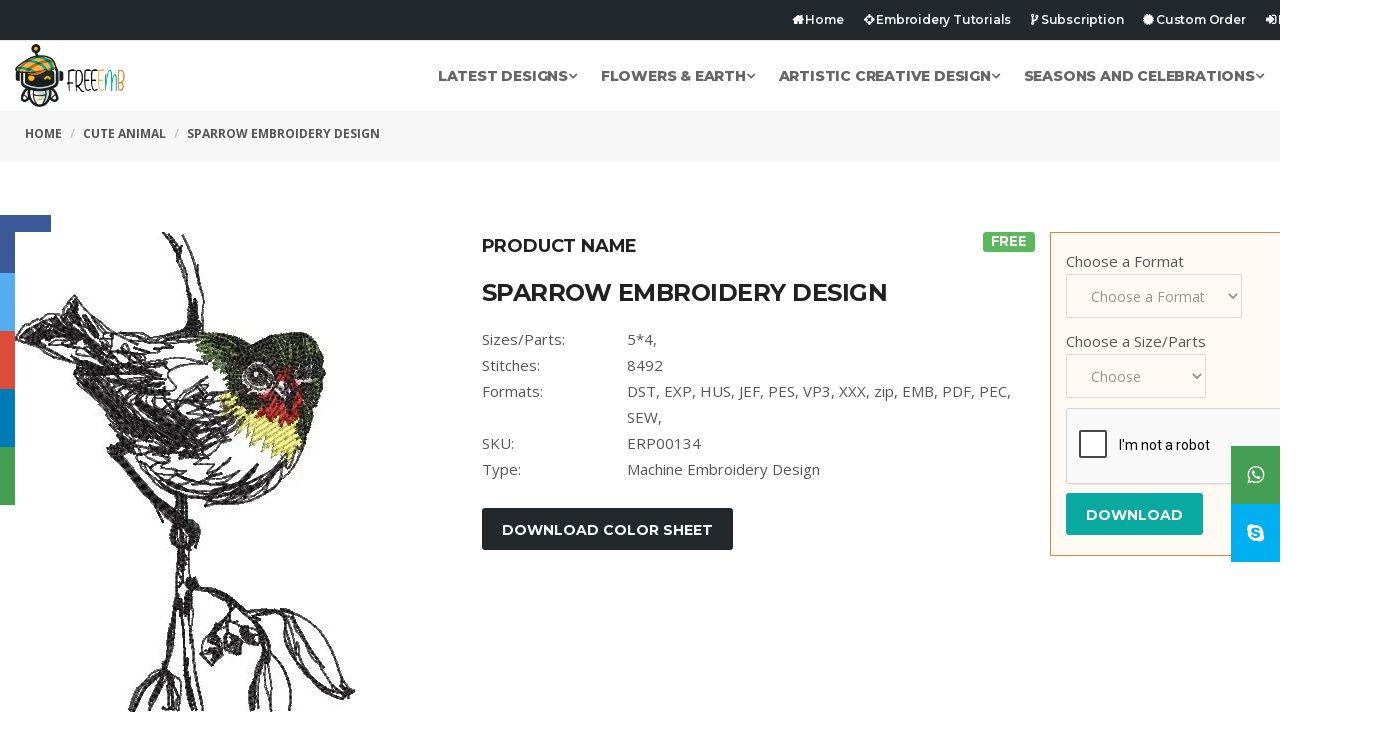

--- FILE ---
content_type: text/html; charset=UTF-8
request_url: https://freeemb.com/product/sparrow-embroidery-design
body_size: 7059
content:

<!DOCTYPE html>
<html lang="en">
<head>
    <meta charset="utf-8">
    <meta http-equiv="X-UA-Compatible" content="IE=edge">
    <meta name="viewport" content="width=device-width, initial-scale=1.0" />
    <meta name="author" content="">
    <meta name="description" content="SPARROW EMBROIDERY DESIGN" />
<meta name="keywords" content="SPARROW EMBROIDERY DESIGN" />
<link rel="canonical" href="https://freeemb.com/product/sparrow-embroidery-design" />
<title>SPARROW EMBROIDERY DESIGN</title>
	<link rel="icon" href="https://freeemb.com/img/favicon.ico" type="image/x-icon">
    <!-- Bootstrap Core CSS -->
    <link rel="stylesheet" href="https://freeemb.com/css/bootstrap.min.css" media="all">
    <!-- Custom CSS -->
    <script src='https://www.google.com/recaptcha/api.js' async></script>
    <link rel="stylesheet" href="https://freeemb.com/css/custom.css?ver=1.3" media="all">
	<link rel="stylesheet" href="https://freeemb.com/font-awesome-4.7.0/css/font-awesome.css" media="all">
    <!-- HTML5 Shim and Respond.js IE8 support of HTML5 elements and media queries -->
    <!-- WARNING: Respond.js doesn't work if you view the page via file:// -->
    <!--[if lt IE 9]>
        <script src="https://oss.maxcdn.com/libs/html5shiv/3.7.0/html5shiv.js"></script>
        <script src="https://oss.maxcdn.com/libs/respond.js/1.4.2/respond.min.js"></script>
    <![endif]-->
	<!-- Bootstrap -->
	<!-- Template styles-->
	<link rel="stylesheet" href="https://freeemb.com/css/style.css?ver=1.1" media="all">
	<!-- Responsive styles-->
	<link rel="stylesheet" href="https://freeemb.com/css/responsive.css" media="all">
	<!-- FontAwesome -->
	<!-- Animation -->
	<link rel="stylesheet" href="https://freeemb.com/css/animate.css" media="all">
	<!-- Owl Carousel -->
	<link rel="stylesheet" href="https://freeemb.com/css/owl.carousel.min.css" media="all">
	<link rel="stylesheet" href="https://freeemb.com/css/owl.theme.default.min.css" media="all">
	<!-- Colorbox -->
	<link rel="stylesheet" href="https://freeemb.com/css/colorbox.css" media="all">

	<!-- Global site tag (gtag.js) - Google Analytics -->
<script async src="https://www.googletagmanager.com/gtag/js?id=UA-143626015-1"></script>
<script>
  window.dataLayer = window.dataLayer || [];
  function gtag(){dataLayer.push(arguments);}
  gtag('js', new Date());

  gtag('config', 'UA-143626015-1');
</script>

<meta name="google-site-verification" content="Si7cGe5dxAnKU_XTbFvL2tyX0FK4IYWr-nA7yAaIeh0" /><!-- Global site tag (gtag.js) - Google Analytics -->
<script async src="https://www.googletagmanager.com/gtag/js?id=G-BWC89WGSWJ"></script>
<script>
  window.dataLayer = window.dataLayer || [];
  function gtag(){dataLayer.push(arguments);}
  gtag('js', new Date());

  gtag('config', 'G-BWC89WGSWJ');
</script><meta name="p:domain_verify" content="8dca5d68cf31b687b843f4cc39c0fa3b"/>



</head>

<body>

<div class="icon-bartwo">

  <a href="https://wa.me/923087778042?text=Hi" class="whatsapp"><i class="fa fa-whatsapp"></i></a> 

  <a href="skype:humminginspiration?chat" class="skype"><i class="fa fa-skype"></i></a> 

</div>

<div class="top-Header" style="background-color: #23282d;border-bottom: 1px solid #e7e7e7;">
	<div class="container">
		<div class="site-nav-inner pull-right" id="topNavbar">
							<button type="button" class="navbar-toggle" data-toggle="collapse" data-target=".navbar-collapse">
								<span class="sr-only">Toggle navigation</span>
								<span class="icon-bar"></span>
								<span class="icon-bar"></span>
								<span class="icon-bar"></span>
							</button>
							<div class="collapse navbar-collapse navbar-responsive-collapse ">
								<ul class="nav navbar-nav ">
									<li><a href="https://freeemb.com"><i class="fa fa-home" aria-hidden="true"></i> Home</a></li>
									<li>
										<a href="/embroidery_digitizing_courses"><i class="fa fa-crosshairs" aria-hidden="true"></i> Embroidery Tutorials</a>
									</li>
									<li><a href="/subscription"><i class="fa fa-code-fork" aria-hidden="true"></i> Subscription</a></li>
									<li><a href="/embroidery-digitizing-custom-order"><i class="fa fa-certificate" aria-hidden="true"></i> Custom Order</a></li>
																		<li><a href="/login"><i class="fa fa-sign-in" aria-hidden="true"></i> Login / Register</a></li>
																	</ul>
							</div>
						</div>
	</div>
</div>

<div class="body-inner">
	<header id="header" class="header-one">
		<nav class="site-navigation navigation navdown">
			<div class="container">
				<div class="row">
					<div class="col-sm-2">
						<a href="https://freeemb.com">
							<img src="https://freeemb.com/img/freeembroidery-logo.png" alt="free embroidery" width="110" style="margin-top:3px;">
						</a>
					</div>
					<div class="col-sm-10">
						<div class="site-nav-inner pull-right">
							<button type="button" class="navbar-toggle" data-toggle="collapse" data-target=".navbar-collapse">
								<span class="sr-only">Toggle navigation</span>
								<span class="icon-bar"></span>
								<span class="icon-bar"></span>
								<span class="icon-bar"></span>
							</button>
							<div class="collapse navbar-collapse navbar-responsive-collapse ">
								<ul class="nav navbar-nav ">
																		<li class="dropdown">
										<a href="#" class="dropdown-toggle" data-toggle="dropdown">Latest Designs<i	class="fa fa-angle-down"></i></a>
										<ul class="dropdown-menu" role="menu">
																						<!-- <li class="dropdown-submenu">-->
											<li>
												<a href="/category/latest-embroidery-logo-and-patch-designs-collection">Latest Embroidery Logo And Patch Designs Collection</a>
												<!-- <ul class="dropdown-menu">
																										<li><a href="/logos-designs-all">Logos Designs</a></li>
																									</ul> -->
											</li>
																						<!-- <li class="dropdown-submenu">-->
											<li>
												<a href="/category/flowers-and-earth">Flowers & Earth</a>
												<!-- <ul class="dropdown-menu">
																										<li><a href="/animals-and-bugs-all">Animals & Bugs</a></li>
																									</ul> -->
											</li>
																						<!-- <li class="dropdown-submenu">-->
											<li>
												<a href="/category/seasons-and-celebrations">Seasons and Celebrations</a>
												<!-- <ul class="dropdown-menu">
																										<li><a href="/christmas-embroidery-design-all">Christmas Embroidery decorations</a></li>
																										<li><a href="/halloween-embroidery-design-all">Halloween Embroidery Design</a></li>
																										<li><a href="/valentine-day-all">Valentine Day</a></li>
																									</ul> -->
											</li>
																					</ul>
									</li>
																		<li class="dropdown">
										<a href="#" class="dropdown-toggle" data-toggle="dropdown">Flowers & Earth<i	class="fa fa-angle-down"></i></a>
										<ul class="dropdown-menu" role="menu">
																					</ul>
									</li>
																		<li class="dropdown">
										<a href="#" class="dropdown-toggle" data-toggle="dropdown">Artistic Creative Design<i	class="fa fa-angle-down"></i></a>
										<ul class="dropdown-menu" role="menu">
																						<!-- <li class="dropdown-submenu">-->
											<li>
												<a href="/category/artistic-creative-embroidery-designs">Animal Creative Design</a>
												<!-- <ul class="dropdown-menu">
																										<li><a href="/animal-creative-artistic-embroidery-design-all">Cute Animal</a></li>
																										<li><a href="/artistic-women-embroidery-designs-all">Artistic Women Embroidery Designs</a></li>
																									</ul> -->
											</li>
																					</ul>
									</li>
																		<li class="dropdown">
										<a href="#" class="dropdown-toggle" data-toggle="dropdown">Seasons and Celebrations<i	class="fa fa-angle-down"></i></a>
										<ul class="dropdown-menu" role="menu">
																					</ul>
									</li>
																		<li class="dropdown">
										<a href="#" class="dropdown-toggle" data-toggle="dropdown">Fashion<i	class="fa fa-angle-down"></i></a>
										<ul class="dropdown-menu" role="menu">
																						<!-- <li class="dropdown-submenu">-->
											<li>
												<a href="/category/ladies-fashion">Ladies Fashion</a>
												<!-- <ul class="dropdown-menu">
																									</ul> -->
											</li>
																					</ul>
									</li>
																	</ul>
							</div>
						</div>
					</div>
				</div>
			</div>
		</nav>
	</header>













  




<div class="icon-bar">

  <a href="https://www.facebook.com/sharer/sharer.php?u=https://freeemb.com/product/sparrow-embroidery-design" class="facebook"><i class="fa fa-facebook"></i></a> 

  <a href="https://twitter.com/intent/tweet?url=https://freeemb.com/product/sparrow-embroidery-design&text=SPARROW EMBROIDERY DESIGN&via=" class="twitter"><i class="fa fa-twitter"></i></a> 

  <a href="https://plus.google.com/share?url=https://freeemb.com/product/sparrow-embroidery-design" class="google"><i class="fa fa-google"></i></a> 

  <a href="https://www.linkedin.com/shareArticle?url=https://freeemb.com/product/sparrow-embroidery-design&title=SPARROW EMBROIDERY DESIGN" class="linkedin"><i class="fa fa-linkedin"></i></a>

  <!-- <a href="https://whatsapp://send?text=https://freeemb.com/product/sparrow-embroidery-design" class="whatsapp"><i class="fa fa-whatsapp"></i></a>  -->

  <a href="https://wa.me/923087778042?text=https://freeemb.com/product/sparrow-embroidery-design" class="whatsapp"><i class="fa fa-whatsapp"></i></a> 

</div>



<style>





.icon-bar {

	z-index: 1;

  position: fixed;

  top: 50%;

  -webkit-transform: translateY(-50%);

  -ms-transform: translateY(-50%);

  transform: translateY(-50%);

}



.icon-bar a {

  display: block;

  text-align: center;

  padding: 16px;

  transition: all 0.3s ease;

  color: white;

  font-size: 20px;

}



.icon-bar a:hover {

  background-color: #000;

}



.facebook {

  background: #3B5998;

  color: white;

}



.twitter {

  background: #55ACEE;

  color: white;

}



.google {

  background: #dd4b39;

  color: white;

}



.linkedin {

  background: #007bb5;

  color: white;

}



.youtube {

  background: #bb0000;

  color: white;

}

.whatsapp {

  background: #449E53;

  color: white;

}

.content {

  margin-left: 75px;

  font-size: 30px;

}

</style>







<section id="breadcrumb">
	<div class="container">
		<div class="row">
			<div class="col-xs-12">
				<ol class="breadcrumb">
					<li><a href="https://freeemb.com">Home</a></li>
					<li><a href="/animal-creative-artistic-embroidery-design-all">Cute Animal</a></li>
					<li>SPARROW EMBROIDERY DESIGN</li>
				</ol>	
			</div>
		</div>
	</div>
</section>



<section id="main-container" class="main-container">
	<div class="container">
		<div class="row">
            <div class="col-md-4">
               <div id="page-slider" class="owl-carousel owl-theme page-slider page-slider-small">
				  				                                              <div class="item">
                    <img src="https://freeemb.com/img/product/134/1341.jpg" alt="SPARROW EMBROIDERY DESIGN" class="img-responsive" />
                  </div>
				                                                                                                     </div>
            </div>

			<div class="col-md-5">
									<h4 class="column-title mrt-0">Product Name 
												<span class="label label-success pull-right">Free</span>
											</h4>

	                <h3 class="column-title mrt-0">SPARROW EMBROIDERY DESIGN</h3>

					<div class="row">
						<div class="col-lg-3">Sizes/Parts:</div>
						<div class="col-lg-9">
							
								5*4, 

							
						</div>

					</div>

					
					<div class="row">

						<div class="col-lg-3">Stitches:</div>

						<div class="col-lg-9">8492</div>

					</div>

					
					<div class="row">

						<div class="col-lg-3">Formats:</div>

						<div class="col-lg-9">

							
							DST, 

							
							EXP, 

							
							HUS, 

							
							JEF, 

							
							PES, 

							
							VP3, 

							
							XXX, 

							
							zip, 

							
							EMB, 

							
							PDF, 

							
							PEC, 

							
							SEW, 

							
						</div>

					</div>

					<div class="row">

						<div class="col-lg-3">SKU:</div>

						<div class="col-lg-9">ERP00134</div>

					</div>

					
					<div class="row">

						<div class="col-lg-3">Type:</div>

						<div class="col-lg-9">Machine Embroidery Design</div>

					</div>

														

				



				<br>
				<input type="button" class="btn btn-dark btn-md" data-toggle="modal" data-target="#myModal" value="Download Color Sheet">

				<div id="myModal" class="modal fade" role="dialog">
				  <div class="modal-dialog">
				
				    <!-- Modal content-->
				    <div class="modal-content">
				      <div class="modal-header">
				        <button type="button" class="close" data-dismiss="modal">&times;</button>
				        <h4 class="modal-title">Download Color Sheet</h4>
				      </div>
				      <div class="modal-body">
				        <form action="/main/user/downloadsheet/sid/ae42bc9ebc1a14ed486915c1bcecf4fa" method="post" name="downloadForm">
				<input type="hidden" name="format" value="13" >
								<input type="hidden" name="elicence" value="239" >
				

	<style>
		.g-recaptcha {
        	display: inline-block;
	    }
	</style>

				<ul class="project-info unstyled">
                  <li>
                     <div class="text-center"  id="">
						<input type="hidden" name="product" value="134">
												<div class="g-recaptcha" data-sitekey="6Le_udQcAAAAAJ4aLLLHllGFeVGIzT5B4_PwWE3M"></div><br>
						                     	<input type="submit" class="btn btn-primary" value="Download Color Sheet">
                     </div>
                  </li>
				</ul>
				</form>







				      </div>
				      <div class="modal-footer">
				        <button type="button" class="btn btn-default" data-dismiss="modal">Close</button>
				      </div>
				    </div>
				
				  </div>
				</div>













			</div>

            <div class="col-md-3" style="background-color: #fffaf4; border: 1px solid #df8538; padding: 15px;">

				                
                
                				<form action="/download-my-file?sid=ae42bc9ebc1a14ed486915c1bcecf4fa" method="post" name="downloadForm">
				<ul class="project-info unstyled">
					
					<li>
                    <label class="">Choose a Format
						<select class="form-control" name="format" id="format" required>
							<option value="">Choose a Format</option>
														<option value="2">DST</option>
														<option value="3">EXP</option>
														<option value="4">HUS</option>
														<option value="5">JEF</option>
														<option value="6">PES</option>
														<option value="8">VP3</option>
														<option value="9">XXX</option>
														<option value="11">zip</option>
														<option value="12">EMB</option>
														<option value="13">PDF</option>
														<option value="14">PEC</option>
														<option value="15">SEW</option>
													</select>
                    </label>
                  </li>

                  <li>
                    <label class="montserrat">Choose a Size/Parts
	                    <select class="form-control" name="elicence"  id="elicence" required>
							<option value="">Choose</option>
															<option value="239">5*4</option>
													</select>
                    </label>
                  </li>
                  <li>
                     <div class=""  id="">
						<input type="hidden" name="product" value="134">
												<div class="g-recaptcha" data-sitekey="6Le_udQcAAAAAJ4aLLLHllGFeVGIzT5B4_PwWE3M"></div><br>
						                     	<input type="submit" class="btn btn-primary btn-md" value="Download">
						
                     </div>
                  </li>
				</ul>
				</form>
				
				
            



            </div>





        </div>
	</div>
</section>



<section id="ts-team" class="ts-team" style="padding:0px;">
	<div class="container">
		<div class="row text-center">
			<h3 class="section-sub-title">You May Also Like</h3>
		</div><!--/ Title row end -->

         <div class="row">
			<ul class="tiles-wrap animated" id="wookmark1">
								<li>
					<a href="/product/sea-shell-embroidery-design">
										<img src="https://freeemb.com/img/product/162/1621.jpg" width="290" alt="Sea Shell Embroidery Design">
					</a>
					<p><a href="/product/sea-shell-embroidery-design">Sea Shell Embroidery Design</a></p>
				</li>
								<li>
					<a href="/product/black-fly-embroidery-design">
										<img src="https://freeemb.com/img/product/144/1441.jpg" width="290" alt="Black Fly Embroidery Design">
					</a>
					<p><a href="/product/black-fly-embroidery-design">Black Fly Embroidery Design</a></p>
				</li>
								<li>
					<a href="/product/honey-bee-embroidery-design">
										<img src="https://freeemb.com/img/product/140/1401.jpg" width="290" alt="Honey Bee Embroidery Design">
					</a>
					<p><a href="/product/honey-bee-embroidery-design">Honey Bee Embroidery Design</a></p>
				</li>
								<li>
					<a href="/product/octopus-machine-embroidery-logo">
										<img src="https://freeemb.com/img/product/137/1371.jpg" width="290" alt="Octopus Machine Embroidery Logo">
					</a>
					<p><a href="/product/octopus-machine-embroidery-logo">Octopus Machine Embroidery Logo</a></p>
				</li>
								<li>
					<a href="/product/shell-embroidery-design">
										<img src="https://freeemb.com/img/product/135/1351.jpg" width="290" alt="Shell Embroidery Design">
					</a>
					<p><a href="/product/shell-embroidery-design">Shell Embroidery Design</a></p>
				</li>
								<li>
					<a href="/product/star-fish-machine-embroidery-design">
										<img src="https://freeemb.com/img/product/133/1331.jpg" width="290" alt="STAR FISH MACHINE EMBROIDERY DESIGN">
					</a>
					<p><a href="/product/star-fish-machine-embroidery-design">STAR FISH MACHINE EMBROIDERY DESIGN</a></p>
				</li>
								<li>
					<a href="/product/small-chick-embroidery-logo">
										<img src="https://freeemb.com/img/product/132/1321.jpg" width="290" alt="SMALL CHICK EMBROIDERY LOGO">
					</a>
					<p><a href="/product/small-chick-embroidery-logo">SMALL CHICK EMBROIDERY LOGO</a></p>
				</li>
								<li>
					<a href="/product/cock-embroidery-design">
										<img src="https://freeemb.com/img/product/130/1301.jpg" width="290" alt="COCK EMBROIDERY DESIGN">
					</a>
					<p><a href="/product/cock-embroidery-design">COCK EMBROIDERY DESIGN</a></p>
				</li>
								<li>
					<a href="/product/sea-horse-machine-embroidery-design">
										<img src="https://freeemb.com/img/product/129/1291.jpg" width="290" alt="sea horse machine embroidery design">
					</a>
					<p><a href="/product/sea-horse-machine-embroidery-design">sea horse machine embroidery design</a></p>
				</li>
								<li>
					<a href="/product/fish2-embroidery-design">
										<img src="https://freeemb.com/img/product/128/1281.jpg" width="290" alt="fish2  embroidery design">
					</a>
					<p><a href="/product/fish2-embroidery-design">fish2  embroidery design</a></p>
				</li>
								<li>
					<a href="/product/sparrow-machine-embroidery-design2">
										<img src="https://freeemb.com/img/product/126/1261.jpg" width="290" alt="sparrow machine embroidery design2">
					</a>
					<p><a href="/product/sparrow-machine-embroidery-design2">sparrow machine embroidery design2</a></p>
				</li>
								<li>
					<a href="/product/cute-chick-embroidery-logo">
										<img src="https://freeemb.com/img/product/125/1251.jpg" width="290" alt="CUTE CHICK EMBROIDERY LOGO">
					</a>
					<p><a href="/product/cute-chick-embroidery-logo">CUTE CHICK EMBROIDERY LOGO</a></p>
				</li>
								<li>
					<a href="/product/fish-embroidery-design">
										<img src="https://freeemb.com/img/product/123/1231.jpg" width="290" alt="fish embroidery design">
					</a>
					<p><a href="/product/fish-embroidery-design">fish embroidery design</a></p>
				</li>
								<li>
					<a href="/product/chick-embroidery-design">
										<img src="https://freeemb.com/img/product/122/1221.jpg" width="290" alt="chick embroidery design">
					</a>
					<p><a href="/product/chick-embroidery-design">chick embroidery design</a></p>
				</li>
								<li>
					<a href="/product/butterfly-embroidery-design">
										<img src="https://freeemb.com/img/product/114/1141.jpg" width="290" alt="BUTTERFLY EMBROIDERY DESIGN">
					</a>
					<p><a href="/product/butterfly-embroidery-design">BUTTERFLY EMBROIDERY DESIGN</a></p>
				</li>
								<li>
					<a href="/product/deer-machine-embroidery-logo">
										<img src="https://freeemb.com/img/product/111/1111.jpg" width="290" alt="deer machine embroidery logo">
					</a>
					<p><a href="/product/deer-machine-embroidery-logo">deer machine embroidery logo</a></p>
				</li>
								<li>
					<a href="/product/lamb-machine-embroidery-design">
										<img src="https://freeemb.com/img/product/110/1101.jpg" width="290" alt="LAMB MACHINE EMBROIDERY DESIGN">
					</a>
					<p><a href="/product/lamb-machine-embroidery-design">LAMB MACHINE EMBROIDERY DESIGN</a></p>
				</li>
						    </ul>
		</div>
	</div>
</section> 



	<div class="container">
		<div class="post-body">
			<div class="entry-header">
				<h2 class="entry-title noshow">
					SPARROW EMBROIDERY DESIGN				</h2>
			</div>
			<div class="entry-content noshow">
        		<h1 style="font-style: italic;"><em><strong>SPARROW EMBROIDERY DESIGN</strong></em></h1>			</div>
		</div>
	</div>



   


















<section id="main-container" class="main-container">

      <div class="container">

         <div class="row">

         	<div class="col-lg-12">

            	<div class="comments-form border-box">

                  <h3 class="title-normal">Add a comment</h3>

					
			


					
                  <form name="form2" id="form2" method="post" action="/main/testimonials/addcomment">

                     <div class="row">

                        <div class="col-md-12">

                           <div class="form-group">

                              <textarea class="form-control required-field" id="message" name="content" placeholder="Your Comment" rows="10" required></textarea>

                           </div>

                        </div><!-- Col 12 end -->



                        <div class="col-md-3">

                           <div class="form-group">

                              <input class="form-control" name="name" id="name" placeholder="Your Name" type="text" required>

                           </div>

                        </div><!-- Col 4 end -->



                        <div class="col-md-3">

                           <div class="form-group">

                              <input class="form-control" name="email" id="email" placeholder="Your Email" type="email" required>

                           </div>

                        </div>



                        <div class="col-md-3">

                           <div class="form-group">

                              <input class="form-control" name="phone" placeholder="Phone" type="text" required>

                           </div>

                        </div>

						<input type="hidden" name="rurl" value="" />

						<input type="hidden" name="eid" value="134">

						<input type="hidden" name="type" value="1">

                        <div class="col-md-3">

                           <div class="form-group">

                              <input class="form-control" placeholder="Your Website" type="text">

                           </div>

                        </div>

						

						<div class="col-lg-12">

							<div class="g-recaptcha" data-sitekey="6Le_udQcAAAAAJ4aLLLHllGFeVGIzT5B4_PwWE3M"></div>

						</div>

                     </div><!-- Form row end -->

					

                     <div class="clearfix">

                        <button class="btn btn-primary" type="submit">Post Comment</button> 

                     </div>

                  </form><!-- Form end -->

               </div>

			</div>

         </div>

	</div>

</section>








    







    



<footer id="footer" class="footer bg-overlay">
	<div class="copyright">
		<div class="container">
			<div class="row">
				<div class="col-xs-12 col-sm-6">
					<div class="footer-menu">
						<ul class="nav unstyled">
							<li><a href="https://freeemb.com">Home</a></li>
							<li><a href="/about-us">About us</a></li>
							<li><a href="/contact-us">Contact us</a></li>
							<li><a href="/faq">FAQs</a></li>
							<li><a href="/guarantee">Guarantee</a></li>
						</ul>
					</div>
				</div>

				<div class="col-xs-12 col-sm-6">
					<div class="copyright-info">
						<span>Copyright Â© 2026<a href=""></a></span>
					</div>
				</div>
			</div><!-- Row end -->

			<div id="back-to-top" data-spy="affix" data-offset-top="10" class="back-to-top affix">
				<button class="btn btn-primary" title="Back to Top">
					<i class="fa fa-angle-double-up"></i>
				</button>
			</div>
		</div><!-- Container end -->
	</div><!-- Copyright end -->
</footer>


<!-- initialize jQuery Library -->
<script type="text/javascript" src="https://freeemb.com/js/jquery.js"></script>
<!-- Bootstrap jQuery -->
<script type="text/javascript" src="https://freeemb.com/js/bootstrap.min.js"></script>
<!-- Owl Carousel -->
<script type="text/javascript" src="https://freeemb.com/js/owl.carousel.min.js"></script>
<!-- Color box -->
<script type="text/javascript" src="https://freeemb.com/js/jquery.colorbox.js"></script>
<!-- Isotope -->
<script type="text/javascript" src="https://freeemb.com/js/isotope.js"></script>
<script type="text/javascript" src="https://freeemb.com/js/ini.isotope.js"></script>
<!-- Google Map API Key-->
<!-- Google Map Plugin-->
<script type="text/javascript" src="https://freeemb.com/js/gmap3.js" async></script>
<!-- Template custom -->
<script type="text/javascript" src="https://freeemb.com/js/custom.js"></script>



    <script src="https://freeemb.com/js/manage.js"></script><script type="text/javascript" src="https://freeemb.com/js/wookmark.js"></script>

	







<script>
var _glc =_glc || []; _glc.push('all_ag9zfmNsaWNrZGVza2NoYXRyEgsSBXVzZXJzGICAoN64nLYJDA');
var glcpath = (('https:' == document.location.protocol) ? 'https://my.clickdesk.com/clickdesk-ui/browser/' : 
'http://my.clickdesk.com/clickdesk-ui/browser/');
var glcp = (('https:' == document.location.protocol) ? 'https://' : 'http://');
var glcspt = document.createElement('script'); glcspt.type = 'text/javascript'; 
glcspt.async = true; glcspt.src = glcpath + 'livechat-cloud-new.js';
var s = document.getElementsByTagName('script')[0];s.parentNode.insertBefore(glcspt, s);
</script>


</div>



</body>

<script type="text/javascript">
    window.onload = function () {

      var wookmark1 = new Wookmark('#wookmark1', {
          outerOffset: 10, // Optional, the distance to the containers border
          itemWidth: 300 // Optional, the width of a grid item
      });

      var wookmark2 = new Wookmark('#wookmark2', {
          outerOffset: 10, // Optional, the distance to the containers border
          itemWidth: 300 // Optional, the width of a grid item
      });

      var wookmark3 = new Wookmark('#wookmark3', {
          outerOffset: 10, // Optional, the distance to the containers border
          itemWidth: 300 // Optional, the width of a grid item
      });

      var wookmark4 = new Wookmark('#wookmark4', {
          outerOffset: 10, // Optional, the distance to the containers border
          itemWidth: 300 // Optional, the width of a grid item
      });
    };
  </script>





</html>

--- FILE ---
content_type: text/html; charset=utf-8
request_url: https://www.google.com/recaptcha/api2/anchor?ar=1&k=6Le_udQcAAAAAJ4aLLLHllGFeVGIzT5B4_PwWE3M&co=aHR0cHM6Ly9mcmVlZW1iLmNvbTo0NDM.&hl=en&v=PoyoqOPhxBO7pBk68S4YbpHZ&size=normal&anchor-ms=20000&execute-ms=30000&cb=rmygw83kaia7
body_size: 49324
content:
<!DOCTYPE HTML><html dir="ltr" lang="en"><head><meta http-equiv="Content-Type" content="text/html; charset=UTF-8">
<meta http-equiv="X-UA-Compatible" content="IE=edge">
<title>reCAPTCHA</title>
<style type="text/css">
/* cyrillic-ext */
@font-face {
  font-family: 'Roboto';
  font-style: normal;
  font-weight: 400;
  font-stretch: 100%;
  src: url(//fonts.gstatic.com/s/roboto/v48/KFO7CnqEu92Fr1ME7kSn66aGLdTylUAMa3GUBHMdazTgWw.woff2) format('woff2');
  unicode-range: U+0460-052F, U+1C80-1C8A, U+20B4, U+2DE0-2DFF, U+A640-A69F, U+FE2E-FE2F;
}
/* cyrillic */
@font-face {
  font-family: 'Roboto';
  font-style: normal;
  font-weight: 400;
  font-stretch: 100%;
  src: url(//fonts.gstatic.com/s/roboto/v48/KFO7CnqEu92Fr1ME7kSn66aGLdTylUAMa3iUBHMdazTgWw.woff2) format('woff2');
  unicode-range: U+0301, U+0400-045F, U+0490-0491, U+04B0-04B1, U+2116;
}
/* greek-ext */
@font-face {
  font-family: 'Roboto';
  font-style: normal;
  font-weight: 400;
  font-stretch: 100%;
  src: url(//fonts.gstatic.com/s/roboto/v48/KFO7CnqEu92Fr1ME7kSn66aGLdTylUAMa3CUBHMdazTgWw.woff2) format('woff2');
  unicode-range: U+1F00-1FFF;
}
/* greek */
@font-face {
  font-family: 'Roboto';
  font-style: normal;
  font-weight: 400;
  font-stretch: 100%;
  src: url(//fonts.gstatic.com/s/roboto/v48/KFO7CnqEu92Fr1ME7kSn66aGLdTylUAMa3-UBHMdazTgWw.woff2) format('woff2');
  unicode-range: U+0370-0377, U+037A-037F, U+0384-038A, U+038C, U+038E-03A1, U+03A3-03FF;
}
/* math */
@font-face {
  font-family: 'Roboto';
  font-style: normal;
  font-weight: 400;
  font-stretch: 100%;
  src: url(//fonts.gstatic.com/s/roboto/v48/KFO7CnqEu92Fr1ME7kSn66aGLdTylUAMawCUBHMdazTgWw.woff2) format('woff2');
  unicode-range: U+0302-0303, U+0305, U+0307-0308, U+0310, U+0312, U+0315, U+031A, U+0326-0327, U+032C, U+032F-0330, U+0332-0333, U+0338, U+033A, U+0346, U+034D, U+0391-03A1, U+03A3-03A9, U+03B1-03C9, U+03D1, U+03D5-03D6, U+03F0-03F1, U+03F4-03F5, U+2016-2017, U+2034-2038, U+203C, U+2040, U+2043, U+2047, U+2050, U+2057, U+205F, U+2070-2071, U+2074-208E, U+2090-209C, U+20D0-20DC, U+20E1, U+20E5-20EF, U+2100-2112, U+2114-2115, U+2117-2121, U+2123-214F, U+2190, U+2192, U+2194-21AE, U+21B0-21E5, U+21F1-21F2, U+21F4-2211, U+2213-2214, U+2216-22FF, U+2308-230B, U+2310, U+2319, U+231C-2321, U+2336-237A, U+237C, U+2395, U+239B-23B7, U+23D0, U+23DC-23E1, U+2474-2475, U+25AF, U+25B3, U+25B7, U+25BD, U+25C1, U+25CA, U+25CC, U+25FB, U+266D-266F, U+27C0-27FF, U+2900-2AFF, U+2B0E-2B11, U+2B30-2B4C, U+2BFE, U+3030, U+FF5B, U+FF5D, U+1D400-1D7FF, U+1EE00-1EEFF;
}
/* symbols */
@font-face {
  font-family: 'Roboto';
  font-style: normal;
  font-weight: 400;
  font-stretch: 100%;
  src: url(//fonts.gstatic.com/s/roboto/v48/KFO7CnqEu92Fr1ME7kSn66aGLdTylUAMaxKUBHMdazTgWw.woff2) format('woff2');
  unicode-range: U+0001-000C, U+000E-001F, U+007F-009F, U+20DD-20E0, U+20E2-20E4, U+2150-218F, U+2190, U+2192, U+2194-2199, U+21AF, U+21E6-21F0, U+21F3, U+2218-2219, U+2299, U+22C4-22C6, U+2300-243F, U+2440-244A, U+2460-24FF, U+25A0-27BF, U+2800-28FF, U+2921-2922, U+2981, U+29BF, U+29EB, U+2B00-2BFF, U+4DC0-4DFF, U+FFF9-FFFB, U+10140-1018E, U+10190-1019C, U+101A0, U+101D0-101FD, U+102E0-102FB, U+10E60-10E7E, U+1D2C0-1D2D3, U+1D2E0-1D37F, U+1F000-1F0FF, U+1F100-1F1AD, U+1F1E6-1F1FF, U+1F30D-1F30F, U+1F315, U+1F31C, U+1F31E, U+1F320-1F32C, U+1F336, U+1F378, U+1F37D, U+1F382, U+1F393-1F39F, U+1F3A7-1F3A8, U+1F3AC-1F3AF, U+1F3C2, U+1F3C4-1F3C6, U+1F3CA-1F3CE, U+1F3D4-1F3E0, U+1F3ED, U+1F3F1-1F3F3, U+1F3F5-1F3F7, U+1F408, U+1F415, U+1F41F, U+1F426, U+1F43F, U+1F441-1F442, U+1F444, U+1F446-1F449, U+1F44C-1F44E, U+1F453, U+1F46A, U+1F47D, U+1F4A3, U+1F4B0, U+1F4B3, U+1F4B9, U+1F4BB, U+1F4BF, U+1F4C8-1F4CB, U+1F4D6, U+1F4DA, U+1F4DF, U+1F4E3-1F4E6, U+1F4EA-1F4ED, U+1F4F7, U+1F4F9-1F4FB, U+1F4FD-1F4FE, U+1F503, U+1F507-1F50B, U+1F50D, U+1F512-1F513, U+1F53E-1F54A, U+1F54F-1F5FA, U+1F610, U+1F650-1F67F, U+1F687, U+1F68D, U+1F691, U+1F694, U+1F698, U+1F6AD, U+1F6B2, U+1F6B9-1F6BA, U+1F6BC, U+1F6C6-1F6CF, U+1F6D3-1F6D7, U+1F6E0-1F6EA, U+1F6F0-1F6F3, U+1F6F7-1F6FC, U+1F700-1F7FF, U+1F800-1F80B, U+1F810-1F847, U+1F850-1F859, U+1F860-1F887, U+1F890-1F8AD, U+1F8B0-1F8BB, U+1F8C0-1F8C1, U+1F900-1F90B, U+1F93B, U+1F946, U+1F984, U+1F996, U+1F9E9, U+1FA00-1FA6F, U+1FA70-1FA7C, U+1FA80-1FA89, U+1FA8F-1FAC6, U+1FACE-1FADC, U+1FADF-1FAE9, U+1FAF0-1FAF8, U+1FB00-1FBFF;
}
/* vietnamese */
@font-face {
  font-family: 'Roboto';
  font-style: normal;
  font-weight: 400;
  font-stretch: 100%;
  src: url(//fonts.gstatic.com/s/roboto/v48/KFO7CnqEu92Fr1ME7kSn66aGLdTylUAMa3OUBHMdazTgWw.woff2) format('woff2');
  unicode-range: U+0102-0103, U+0110-0111, U+0128-0129, U+0168-0169, U+01A0-01A1, U+01AF-01B0, U+0300-0301, U+0303-0304, U+0308-0309, U+0323, U+0329, U+1EA0-1EF9, U+20AB;
}
/* latin-ext */
@font-face {
  font-family: 'Roboto';
  font-style: normal;
  font-weight: 400;
  font-stretch: 100%;
  src: url(//fonts.gstatic.com/s/roboto/v48/KFO7CnqEu92Fr1ME7kSn66aGLdTylUAMa3KUBHMdazTgWw.woff2) format('woff2');
  unicode-range: U+0100-02BA, U+02BD-02C5, U+02C7-02CC, U+02CE-02D7, U+02DD-02FF, U+0304, U+0308, U+0329, U+1D00-1DBF, U+1E00-1E9F, U+1EF2-1EFF, U+2020, U+20A0-20AB, U+20AD-20C0, U+2113, U+2C60-2C7F, U+A720-A7FF;
}
/* latin */
@font-face {
  font-family: 'Roboto';
  font-style: normal;
  font-weight: 400;
  font-stretch: 100%;
  src: url(//fonts.gstatic.com/s/roboto/v48/KFO7CnqEu92Fr1ME7kSn66aGLdTylUAMa3yUBHMdazQ.woff2) format('woff2');
  unicode-range: U+0000-00FF, U+0131, U+0152-0153, U+02BB-02BC, U+02C6, U+02DA, U+02DC, U+0304, U+0308, U+0329, U+2000-206F, U+20AC, U+2122, U+2191, U+2193, U+2212, U+2215, U+FEFF, U+FFFD;
}
/* cyrillic-ext */
@font-face {
  font-family: 'Roboto';
  font-style: normal;
  font-weight: 500;
  font-stretch: 100%;
  src: url(//fonts.gstatic.com/s/roboto/v48/KFO7CnqEu92Fr1ME7kSn66aGLdTylUAMa3GUBHMdazTgWw.woff2) format('woff2');
  unicode-range: U+0460-052F, U+1C80-1C8A, U+20B4, U+2DE0-2DFF, U+A640-A69F, U+FE2E-FE2F;
}
/* cyrillic */
@font-face {
  font-family: 'Roboto';
  font-style: normal;
  font-weight: 500;
  font-stretch: 100%;
  src: url(//fonts.gstatic.com/s/roboto/v48/KFO7CnqEu92Fr1ME7kSn66aGLdTylUAMa3iUBHMdazTgWw.woff2) format('woff2');
  unicode-range: U+0301, U+0400-045F, U+0490-0491, U+04B0-04B1, U+2116;
}
/* greek-ext */
@font-face {
  font-family: 'Roboto';
  font-style: normal;
  font-weight: 500;
  font-stretch: 100%;
  src: url(//fonts.gstatic.com/s/roboto/v48/KFO7CnqEu92Fr1ME7kSn66aGLdTylUAMa3CUBHMdazTgWw.woff2) format('woff2');
  unicode-range: U+1F00-1FFF;
}
/* greek */
@font-face {
  font-family: 'Roboto';
  font-style: normal;
  font-weight: 500;
  font-stretch: 100%;
  src: url(//fonts.gstatic.com/s/roboto/v48/KFO7CnqEu92Fr1ME7kSn66aGLdTylUAMa3-UBHMdazTgWw.woff2) format('woff2');
  unicode-range: U+0370-0377, U+037A-037F, U+0384-038A, U+038C, U+038E-03A1, U+03A3-03FF;
}
/* math */
@font-face {
  font-family: 'Roboto';
  font-style: normal;
  font-weight: 500;
  font-stretch: 100%;
  src: url(//fonts.gstatic.com/s/roboto/v48/KFO7CnqEu92Fr1ME7kSn66aGLdTylUAMawCUBHMdazTgWw.woff2) format('woff2');
  unicode-range: U+0302-0303, U+0305, U+0307-0308, U+0310, U+0312, U+0315, U+031A, U+0326-0327, U+032C, U+032F-0330, U+0332-0333, U+0338, U+033A, U+0346, U+034D, U+0391-03A1, U+03A3-03A9, U+03B1-03C9, U+03D1, U+03D5-03D6, U+03F0-03F1, U+03F4-03F5, U+2016-2017, U+2034-2038, U+203C, U+2040, U+2043, U+2047, U+2050, U+2057, U+205F, U+2070-2071, U+2074-208E, U+2090-209C, U+20D0-20DC, U+20E1, U+20E5-20EF, U+2100-2112, U+2114-2115, U+2117-2121, U+2123-214F, U+2190, U+2192, U+2194-21AE, U+21B0-21E5, U+21F1-21F2, U+21F4-2211, U+2213-2214, U+2216-22FF, U+2308-230B, U+2310, U+2319, U+231C-2321, U+2336-237A, U+237C, U+2395, U+239B-23B7, U+23D0, U+23DC-23E1, U+2474-2475, U+25AF, U+25B3, U+25B7, U+25BD, U+25C1, U+25CA, U+25CC, U+25FB, U+266D-266F, U+27C0-27FF, U+2900-2AFF, U+2B0E-2B11, U+2B30-2B4C, U+2BFE, U+3030, U+FF5B, U+FF5D, U+1D400-1D7FF, U+1EE00-1EEFF;
}
/* symbols */
@font-face {
  font-family: 'Roboto';
  font-style: normal;
  font-weight: 500;
  font-stretch: 100%;
  src: url(//fonts.gstatic.com/s/roboto/v48/KFO7CnqEu92Fr1ME7kSn66aGLdTylUAMaxKUBHMdazTgWw.woff2) format('woff2');
  unicode-range: U+0001-000C, U+000E-001F, U+007F-009F, U+20DD-20E0, U+20E2-20E4, U+2150-218F, U+2190, U+2192, U+2194-2199, U+21AF, U+21E6-21F0, U+21F3, U+2218-2219, U+2299, U+22C4-22C6, U+2300-243F, U+2440-244A, U+2460-24FF, U+25A0-27BF, U+2800-28FF, U+2921-2922, U+2981, U+29BF, U+29EB, U+2B00-2BFF, U+4DC0-4DFF, U+FFF9-FFFB, U+10140-1018E, U+10190-1019C, U+101A0, U+101D0-101FD, U+102E0-102FB, U+10E60-10E7E, U+1D2C0-1D2D3, U+1D2E0-1D37F, U+1F000-1F0FF, U+1F100-1F1AD, U+1F1E6-1F1FF, U+1F30D-1F30F, U+1F315, U+1F31C, U+1F31E, U+1F320-1F32C, U+1F336, U+1F378, U+1F37D, U+1F382, U+1F393-1F39F, U+1F3A7-1F3A8, U+1F3AC-1F3AF, U+1F3C2, U+1F3C4-1F3C6, U+1F3CA-1F3CE, U+1F3D4-1F3E0, U+1F3ED, U+1F3F1-1F3F3, U+1F3F5-1F3F7, U+1F408, U+1F415, U+1F41F, U+1F426, U+1F43F, U+1F441-1F442, U+1F444, U+1F446-1F449, U+1F44C-1F44E, U+1F453, U+1F46A, U+1F47D, U+1F4A3, U+1F4B0, U+1F4B3, U+1F4B9, U+1F4BB, U+1F4BF, U+1F4C8-1F4CB, U+1F4D6, U+1F4DA, U+1F4DF, U+1F4E3-1F4E6, U+1F4EA-1F4ED, U+1F4F7, U+1F4F9-1F4FB, U+1F4FD-1F4FE, U+1F503, U+1F507-1F50B, U+1F50D, U+1F512-1F513, U+1F53E-1F54A, U+1F54F-1F5FA, U+1F610, U+1F650-1F67F, U+1F687, U+1F68D, U+1F691, U+1F694, U+1F698, U+1F6AD, U+1F6B2, U+1F6B9-1F6BA, U+1F6BC, U+1F6C6-1F6CF, U+1F6D3-1F6D7, U+1F6E0-1F6EA, U+1F6F0-1F6F3, U+1F6F7-1F6FC, U+1F700-1F7FF, U+1F800-1F80B, U+1F810-1F847, U+1F850-1F859, U+1F860-1F887, U+1F890-1F8AD, U+1F8B0-1F8BB, U+1F8C0-1F8C1, U+1F900-1F90B, U+1F93B, U+1F946, U+1F984, U+1F996, U+1F9E9, U+1FA00-1FA6F, U+1FA70-1FA7C, U+1FA80-1FA89, U+1FA8F-1FAC6, U+1FACE-1FADC, U+1FADF-1FAE9, U+1FAF0-1FAF8, U+1FB00-1FBFF;
}
/* vietnamese */
@font-face {
  font-family: 'Roboto';
  font-style: normal;
  font-weight: 500;
  font-stretch: 100%;
  src: url(//fonts.gstatic.com/s/roboto/v48/KFO7CnqEu92Fr1ME7kSn66aGLdTylUAMa3OUBHMdazTgWw.woff2) format('woff2');
  unicode-range: U+0102-0103, U+0110-0111, U+0128-0129, U+0168-0169, U+01A0-01A1, U+01AF-01B0, U+0300-0301, U+0303-0304, U+0308-0309, U+0323, U+0329, U+1EA0-1EF9, U+20AB;
}
/* latin-ext */
@font-face {
  font-family: 'Roboto';
  font-style: normal;
  font-weight: 500;
  font-stretch: 100%;
  src: url(//fonts.gstatic.com/s/roboto/v48/KFO7CnqEu92Fr1ME7kSn66aGLdTylUAMa3KUBHMdazTgWw.woff2) format('woff2');
  unicode-range: U+0100-02BA, U+02BD-02C5, U+02C7-02CC, U+02CE-02D7, U+02DD-02FF, U+0304, U+0308, U+0329, U+1D00-1DBF, U+1E00-1E9F, U+1EF2-1EFF, U+2020, U+20A0-20AB, U+20AD-20C0, U+2113, U+2C60-2C7F, U+A720-A7FF;
}
/* latin */
@font-face {
  font-family: 'Roboto';
  font-style: normal;
  font-weight: 500;
  font-stretch: 100%;
  src: url(//fonts.gstatic.com/s/roboto/v48/KFO7CnqEu92Fr1ME7kSn66aGLdTylUAMa3yUBHMdazQ.woff2) format('woff2');
  unicode-range: U+0000-00FF, U+0131, U+0152-0153, U+02BB-02BC, U+02C6, U+02DA, U+02DC, U+0304, U+0308, U+0329, U+2000-206F, U+20AC, U+2122, U+2191, U+2193, U+2212, U+2215, U+FEFF, U+FFFD;
}
/* cyrillic-ext */
@font-face {
  font-family: 'Roboto';
  font-style: normal;
  font-weight: 900;
  font-stretch: 100%;
  src: url(//fonts.gstatic.com/s/roboto/v48/KFO7CnqEu92Fr1ME7kSn66aGLdTylUAMa3GUBHMdazTgWw.woff2) format('woff2');
  unicode-range: U+0460-052F, U+1C80-1C8A, U+20B4, U+2DE0-2DFF, U+A640-A69F, U+FE2E-FE2F;
}
/* cyrillic */
@font-face {
  font-family: 'Roboto';
  font-style: normal;
  font-weight: 900;
  font-stretch: 100%;
  src: url(//fonts.gstatic.com/s/roboto/v48/KFO7CnqEu92Fr1ME7kSn66aGLdTylUAMa3iUBHMdazTgWw.woff2) format('woff2');
  unicode-range: U+0301, U+0400-045F, U+0490-0491, U+04B0-04B1, U+2116;
}
/* greek-ext */
@font-face {
  font-family: 'Roboto';
  font-style: normal;
  font-weight: 900;
  font-stretch: 100%;
  src: url(//fonts.gstatic.com/s/roboto/v48/KFO7CnqEu92Fr1ME7kSn66aGLdTylUAMa3CUBHMdazTgWw.woff2) format('woff2');
  unicode-range: U+1F00-1FFF;
}
/* greek */
@font-face {
  font-family: 'Roboto';
  font-style: normal;
  font-weight: 900;
  font-stretch: 100%;
  src: url(//fonts.gstatic.com/s/roboto/v48/KFO7CnqEu92Fr1ME7kSn66aGLdTylUAMa3-UBHMdazTgWw.woff2) format('woff2');
  unicode-range: U+0370-0377, U+037A-037F, U+0384-038A, U+038C, U+038E-03A1, U+03A3-03FF;
}
/* math */
@font-face {
  font-family: 'Roboto';
  font-style: normal;
  font-weight: 900;
  font-stretch: 100%;
  src: url(//fonts.gstatic.com/s/roboto/v48/KFO7CnqEu92Fr1ME7kSn66aGLdTylUAMawCUBHMdazTgWw.woff2) format('woff2');
  unicode-range: U+0302-0303, U+0305, U+0307-0308, U+0310, U+0312, U+0315, U+031A, U+0326-0327, U+032C, U+032F-0330, U+0332-0333, U+0338, U+033A, U+0346, U+034D, U+0391-03A1, U+03A3-03A9, U+03B1-03C9, U+03D1, U+03D5-03D6, U+03F0-03F1, U+03F4-03F5, U+2016-2017, U+2034-2038, U+203C, U+2040, U+2043, U+2047, U+2050, U+2057, U+205F, U+2070-2071, U+2074-208E, U+2090-209C, U+20D0-20DC, U+20E1, U+20E5-20EF, U+2100-2112, U+2114-2115, U+2117-2121, U+2123-214F, U+2190, U+2192, U+2194-21AE, U+21B0-21E5, U+21F1-21F2, U+21F4-2211, U+2213-2214, U+2216-22FF, U+2308-230B, U+2310, U+2319, U+231C-2321, U+2336-237A, U+237C, U+2395, U+239B-23B7, U+23D0, U+23DC-23E1, U+2474-2475, U+25AF, U+25B3, U+25B7, U+25BD, U+25C1, U+25CA, U+25CC, U+25FB, U+266D-266F, U+27C0-27FF, U+2900-2AFF, U+2B0E-2B11, U+2B30-2B4C, U+2BFE, U+3030, U+FF5B, U+FF5D, U+1D400-1D7FF, U+1EE00-1EEFF;
}
/* symbols */
@font-face {
  font-family: 'Roboto';
  font-style: normal;
  font-weight: 900;
  font-stretch: 100%;
  src: url(//fonts.gstatic.com/s/roboto/v48/KFO7CnqEu92Fr1ME7kSn66aGLdTylUAMaxKUBHMdazTgWw.woff2) format('woff2');
  unicode-range: U+0001-000C, U+000E-001F, U+007F-009F, U+20DD-20E0, U+20E2-20E4, U+2150-218F, U+2190, U+2192, U+2194-2199, U+21AF, U+21E6-21F0, U+21F3, U+2218-2219, U+2299, U+22C4-22C6, U+2300-243F, U+2440-244A, U+2460-24FF, U+25A0-27BF, U+2800-28FF, U+2921-2922, U+2981, U+29BF, U+29EB, U+2B00-2BFF, U+4DC0-4DFF, U+FFF9-FFFB, U+10140-1018E, U+10190-1019C, U+101A0, U+101D0-101FD, U+102E0-102FB, U+10E60-10E7E, U+1D2C0-1D2D3, U+1D2E0-1D37F, U+1F000-1F0FF, U+1F100-1F1AD, U+1F1E6-1F1FF, U+1F30D-1F30F, U+1F315, U+1F31C, U+1F31E, U+1F320-1F32C, U+1F336, U+1F378, U+1F37D, U+1F382, U+1F393-1F39F, U+1F3A7-1F3A8, U+1F3AC-1F3AF, U+1F3C2, U+1F3C4-1F3C6, U+1F3CA-1F3CE, U+1F3D4-1F3E0, U+1F3ED, U+1F3F1-1F3F3, U+1F3F5-1F3F7, U+1F408, U+1F415, U+1F41F, U+1F426, U+1F43F, U+1F441-1F442, U+1F444, U+1F446-1F449, U+1F44C-1F44E, U+1F453, U+1F46A, U+1F47D, U+1F4A3, U+1F4B0, U+1F4B3, U+1F4B9, U+1F4BB, U+1F4BF, U+1F4C8-1F4CB, U+1F4D6, U+1F4DA, U+1F4DF, U+1F4E3-1F4E6, U+1F4EA-1F4ED, U+1F4F7, U+1F4F9-1F4FB, U+1F4FD-1F4FE, U+1F503, U+1F507-1F50B, U+1F50D, U+1F512-1F513, U+1F53E-1F54A, U+1F54F-1F5FA, U+1F610, U+1F650-1F67F, U+1F687, U+1F68D, U+1F691, U+1F694, U+1F698, U+1F6AD, U+1F6B2, U+1F6B9-1F6BA, U+1F6BC, U+1F6C6-1F6CF, U+1F6D3-1F6D7, U+1F6E0-1F6EA, U+1F6F0-1F6F3, U+1F6F7-1F6FC, U+1F700-1F7FF, U+1F800-1F80B, U+1F810-1F847, U+1F850-1F859, U+1F860-1F887, U+1F890-1F8AD, U+1F8B0-1F8BB, U+1F8C0-1F8C1, U+1F900-1F90B, U+1F93B, U+1F946, U+1F984, U+1F996, U+1F9E9, U+1FA00-1FA6F, U+1FA70-1FA7C, U+1FA80-1FA89, U+1FA8F-1FAC6, U+1FACE-1FADC, U+1FADF-1FAE9, U+1FAF0-1FAF8, U+1FB00-1FBFF;
}
/* vietnamese */
@font-face {
  font-family: 'Roboto';
  font-style: normal;
  font-weight: 900;
  font-stretch: 100%;
  src: url(//fonts.gstatic.com/s/roboto/v48/KFO7CnqEu92Fr1ME7kSn66aGLdTylUAMa3OUBHMdazTgWw.woff2) format('woff2');
  unicode-range: U+0102-0103, U+0110-0111, U+0128-0129, U+0168-0169, U+01A0-01A1, U+01AF-01B0, U+0300-0301, U+0303-0304, U+0308-0309, U+0323, U+0329, U+1EA0-1EF9, U+20AB;
}
/* latin-ext */
@font-face {
  font-family: 'Roboto';
  font-style: normal;
  font-weight: 900;
  font-stretch: 100%;
  src: url(//fonts.gstatic.com/s/roboto/v48/KFO7CnqEu92Fr1ME7kSn66aGLdTylUAMa3KUBHMdazTgWw.woff2) format('woff2');
  unicode-range: U+0100-02BA, U+02BD-02C5, U+02C7-02CC, U+02CE-02D7, U+02DD-02FF, U+0304, U+0308, U+0329, U+1D00-1DBF, U+1E00-1E9F, U+1EF2-1EFF, U+2020, U+20A0-20AB, U+20AD-20C0, U+2113, U+2C60-2C7F, U+A720-A7FF;
}
/* latin */
@font-face {
  font-family: 'Roboto';
  font-style: normal;
  font-weight: 900;
  font-stretch: 100%;
  src: url(//fonts.gstatic.com/s/roboto/v48/KFO7CnqEu92Fr1ME7kSn66aGLdTylUAMa3yUBHMdazQ.woff2) format('woff2');
  unicode-range: U+0000-00FF, U+0131, U+0152-0153, U+02BB-02BC, U+02C6, U+02DA, U+02DC, U+0304, U+0308, U+0329, U+2000-206F, U+20AC, U+2122, U+2191, U+2193, U+2212, U+2215, U+FEFF, U+FFFD;
}

</style>
<link rel="stylesheet" type="text/css" href="https://www.gstatic.com/recaptcha/releases/PoyoqOPhxBO7pBk68S4YbpHZ/styles__ltr.css">
<script nonce="ZKmBoV2zB4bXMXXkR6B6kg" type="text/javascript">window['__recaptcha_api'] = 'https://www.google.com/recaptcha/api2/';</script>
<script type="text/javascript" src="https://www.gstatic.com/recaptcha/releases/PoyoqOPhxBO7pBk68S4YbpHZ/recaptcha__en.js" nonce="ZKmBoV2zB4bXMXXkR6B6kg">
      
    </script></head>
<body><div id="rc-anchor-alert" class="rc-anchor-alert"></div>
<input type="hidden" id="recaptcha-token" value="[base64]">
<script type="text/javascript" nonce="ZKmBoV2zB4bXMXXkR6B6kg">
      recaptcha.anchor.Main.init("[\x22ainput\x22,[\x22bgdata\x22,\x22\x22,\[base64]/[base64]/[base64]/[base64]/[base64]/UltsKytdPUU6KEU8MjA0OD9SW2wrK109RT4+NnwxOTI6KChFJjY0NTEyKT09NTUyOTYmJk0rMTxjLmxlbmd0aCYmKGMuY2hhckNvZGVBdChNKzEpJjY0NTEyKT09NTYzMjA/[base64]/[base64]/[base64]/[base64]/[base64]/[base64]/[base64]\x22,\[base64]\\u003d\\u003d\x22,\x22woxew5haw5RGw7LDsMKsfMKUcMKCwrdHfihOS8O2dUgowqM6JFAJwqIXwrJkcAcABT9BwqXDtgHDu2jDq8OIwpggw4nCkiTDmsOtaFHDpU50wpbCvjVYWy3Dizdjw7jDtngGwpfCtcOVw5vDow/CmzLCm3R5ZgQ4w7LCuyYTwrPCpcO/[base64]/ChcO2ZMKXJ8OtX8OsYELCpxbDuz/[base64]/CqcK7w4JHwrsHOcKFB3fCnsKrw5/[base64]/w6HCncKlMWDCi8KOw7tMwo9nw6TCjsKcLHptJcO/O8K0HVHDrS/DhsK6wpcvwqdJwprCrW4iQlvCocKawpTDv8Kzw6HCvD4sKm0ow7ADw7DCl1J3IlPClifDm8Oaw67CiRvCtsOTIzvCv8KiQzrDp8Oaw7AtZMOPw4DCt2XDhMOVYsKkQcORwrbDoW/Di8KJaMOrw57Drgx5wpddWcObwpbDtB09wq18wo7CnmjDhQ4vw6jCqUfDkTA8D8KxJirDvV1VEMKvKlg7K8KrEMK7ZivClyrDksOVcQZuw4FswokvB8KQw4LCgsK4ZWzCpcOEw6wnw58Nwo9fRkTCncKmwpYvwo/DnxPCuRHClMOZBsKMEA5jWRx9w5PDgyspwpPDmsKlwqzDkRZzInLCu8OcK8KqwqsZRmwqE8KMAsO7NhF/[base64]/Cq8OoVsO2XcO1PcOKwrs4bcOLFcKIA8OSR3vCr1jCvHHCosO0YRvDosKRZVTCscOVS8KODcK4P8O8wpDDrD3DucKowqcECMK8VsOiGkguZsOjw4PCmMOmw6EFwqHDkyHClMOpLzPDg8KYQ0QmwqbDisKBw6A0wqDCgXTCqMOIw71gwrXCnMK/dcK3w7w7XmpSF3/[base64]/X8K6wrdVw5k8w4tAYnXDqnNYUzXCmMOIwo3Cnkt+wqA6w6wiwoPCrsOZX8KzBFHDt8OYw5DDvcOTC8KOTQPDoxVqTcKBFllqw6nDvVTDiMO5wp5MGTQ+w6Yzw7XCrMOmwrbDocK/[base64]/CkAA0JMO2XMOTKA3DgWvCon0NRDkPwqtiwpIMwopqwr9Kw4jCpMOCdMK9wqLCojF/[base64]/Cj8OCQsORDUFmwr59SzLCrsOGdk7CssOyMsKUUVfDjcK2djJcIcO/ZDXCpcOKPMOMwq3CrDENwrbCjhwNHcOLBMOkeWElwpTDlRAAwqodUi9vO1oyBsKKZ0Qgw5QAw7nCtz4vaBLCtQXCj8K4JlEJw41owpt9KsO0dU18w4TDisKUw7tvw6jDlH3DgMOqIgwgWjQIw6QyXcKlw7/DrQQkwqHCujMKS2PDkMOmw4/[base64]/[base64]/w5vDiMKkw4/DhCQ8ccK/[base64]/f8OjKMOMwpc4dsOYwoMSUh92wrw3UmcRw6o5A8OQwq7DgzbDi8OVwrPCs27DrwDCocO6JsO9asKjw5kOwpIlTMKtw5ZQGMKGwosJwp7DrhnDnUxPQiPDhgk/[base64]/Dq8OFwqjCgkRuw6LDkHA0QHMMw4VAfMO1w67CsnDCh0HDgMOhwrFewpteR8Kjw4HClSJww4BRIlFDwo8ZFjAcFHFuwpc1WcOBI8OaDDEEA8KPQgbDr2DCtHzCicKowoXCo8KJwpxMwqIrV8ONWcOfHQoDw4dhwrliciDDlsOgcXp9wrjCjmHCojHCp3vCnC7Do8O/[base64]/w6fCvWJDC8KZw6lGJsOIwpMjbkd9w5PDmsK1FcKSwq3DiMKZJ8KVBQPDl8OQwqlNwpjCocKZwq7DrcKzaMOMDDUew5wObMKmS8O/Vi8wwrcuDQPDlRsYBQh4w5/[base64]/ChTY1wpvCrcOTfcO+AMK2wrbCrMOFNcOrwrB7w4rDgsKlS2s0wprCh1FHw6JCFUEewq/Dig3DoXfDhcO1Jh/CusKYK3V1aXgfwoE2dTs0XcKgWlJKTFoQDU1/AcO2b8OpC8OdbcK8w6UbCMOoPMOsa3LDssOcBhTCoDDDm8KMVsOKV0N2dcKkYizCi8OGQMOBw58oUMOBaRvClGwIGsKFw6/DlA7Dk8KyVnMCIxzDnABnw5AfI8KFw6bDpTxtwpAcwpvDpADCswnCvEjDpsKawqVwPsKDOMKEw7lqwqLDqUzDoMKWw7PCqMOvDMOCAcOdEwhqwrrCimfDnRrDlXwjw5tJw4LDjMOqw5dZTMKyZcOTwrrDgsKKQ8Oyw6fDnXDDtgLCqQLDmFZ/w4wAYsOXw5Q4aksKw6bDsGJ4ABzDr3DDscONc2Aow6DCsCrCgVAaw4FdwpLCjMOdwrhufMK4IMKGXcOaw75wwo/CkhkRL8KtB8K6w6jCmcK1wpTCvMKwdsK2w4fCg8OOw5TCq8K7w74HwpJ/SHsAPsKlwoPDgsOzGUV7ElsAwpwjAWXDr8OZOsODw7HCh8Ozw4XCosOuAcKVHg7DpsKqB8OJQwDDh8KTwptywpDDksOOw4jDihDCki/[base64]/DmwlbKEfDmzBQw6rDvgTCh8K5wrfCsgPCh8Oqwrhjw48pw6pgwqrDl8OTwonCj2BvVhAoVRELwrLDuMOXwpbCtMKnw67DhmjCjTIpRA9RKcKcAD3CgXEEw6XChcOaMsOrwpoDBsKDwobDrMKMwqA/wozDrsOXwrbCrsKldMOYOxTCnsKTw5bCizrDoCnDlsKYwr3Dp2dlwqgpwqpqwr/DicOUSwpYRgbDp8K/FQ/CnMKqw7rDhWw0w5vCj1LDk8KiwoDCu0rCuhEnX21zwpPCtHHCvV0fXMOLwpx6EhzDkEsAUMKOwprDi1cjw5zCqsOybirCmH/DqMKRVMOBYGTDssOMHCldGEIZfkwCwojDqibCmSl7w5rCkyvCjWBQAcK6wojDmljDulwvw7XDicOWLVLCosOeYcKbBg85Yz7DuwBdwrojwrnDmCPDlCgwwqbDl8KtY8KzbcKow6zDs8Kyw6R+HMOCLMKtf0TCox/DgHU0CQDCk8OlwoN5UHhgw5TDqX8wXXzClEo/LMK7Q057w5zCigzCpFc7w4RYwoVSARHDiMKTIHUOB39yw7jDohFbw4jDj8OpZR/DvMKXw5/DkxfCl3LCn8KTw6TCusKRw54PXcO7wozCrh7CvEbCo3zCrCJnwpBrw7TDryHDjhIhEMKAesKCwoxJw7tmKCvCt1JOwp5OJ8KOYw1aw4V+wrARwqFEw7jDpMOawpXDs8KSwo4sw5B/w6TDssKzRBDCncOxEMOvwpFjSsKiVCkSwqVBwp/CksKGJRduwq0rw4TCuhFKw7wIPy5cO8KtLSHCo8OIwq3DhGPCjh8VVksGPsKUYMOSwrjDqQRUcBnCnMK4FsOzfGFoByt3w7DDl2BSFVwqw6vDhcOsw7ldwoHDv1pHGDdUw6nCpiAEwoLCq8OGw5oOwrIlNnLDtcOOacOlwrgpYsKIw5kKdC/DvsKIIcOiRMOlZhbCm03CmwXDslXCvcKkHsOjc8OOFALDghHDvgbDqcOiwpPCssK3w64CS8ONw7NfKiPDjFLCoEnCp3rDjTMUXVrCnsOMw67Dr8K5wpjCmSdadXDCqHciVsO6w5rCg8K0wqXChCPCjDMdbhc7Bzc4R33DmhPCp8ODw4zDlcKVU8KEwp7Dm8O3Qz/DuHLDgVHDqcO2L8KcwpLDqMKXwrPDksKjEmZ9woJWw4bDr0dZw6TCo8Odwollw7oRwoPDucKaWx/CrFrCu8OJw5wbw6cLT8K5w7fCqRPDi8Oiw7bDs8OAWCPCrsOnw5jDoHTCs8KYQzfCvXw8wpDCv8OzwrBkBMOzw7DCpV5pw4lIw6zCn8OqSsOKHz7CicOJQFHDm0I4woHCjDETwotIw4s1SHLCm29Kw41JwrY0wopdwpZ2wpZ/IEzClH/[base64]/DpzUNf3/ClMOkPsO+w4/DpsKDc8Otw44MwrEvw6XDk19aSzHCunbDqy8WGsO+dcOQV8OcOcOtNcKKwq13w57DswfCuMOobMOzwrHCsnXDn8OAw5ERfUgIw7ExwoDDhjXCrhbDuCM2UMOLIsOXw5Z7O8Kuw75/[base64]/DoHEpw5/DmsOGw77Du8KPwpFtwrjCuXHDtx/CmcK2wq3CssOAwr3CqsOLwqjCs8KFAUoXBsKDw7RMwrUCZ2XCkDjCkcKdwo/DrsOlGcKwwrzChcORK2YLc1IgWsKeEMOLw7LCmz/CjERdw47CkMOGwoDCmH/Dt17CmBLCkUTCo2NRw7MDwqshw7t/[base64]/[base64]/DksKLwqkbTDFsRVcYw7hRcMOywq8tJMK/[base64]/Di2cCwqsVw53CnmnCkwjCsBrDqcOtScK5w5dgwo40w5xBOMKwwonCnVEeQsOjaiDDrxfDicK4UyHDrn1rS0FxYcONMlEnwqcuwpjDiklXw7nDncOaw5rDlA8SVcK/w4nDh8KOwoQGwohYK1o3fQLCsT/DoWvDg1/CssKWOcKDwpLDlQbCtmMfw71uA8KsGXTCrMKOw5bCisKVMsK/AwQhw6wvw5sXw5JnwoMxVMKABxoZHhhATMOjPWPCisKxw4pNwojDtQh8w6slwqklwrF7ek9HFW83dsOuXknCkC7DuMOmeWV3wrHDvcKlw4EHwpjDkkkjZVg3w7vCt8KKB8OjP8KKw6g6dE/CvDHCuWdxwrpVMcKSw7LCrsKfK8KgdXrDj8OLccOLIMOBEE/CtMOUw7jCjC7DjCFvwqANYsKTwqAQw7zCk8OwJy/[base64]/Cmg3Ch19nwokEKVMww6lzdcKSTytUw4vDnhPDtsK3w6NFworDtsOHw6bCvyY5OsK/[base64]/w6jCpcKUCHbClDfClsOmL8OQOwbCusKhw40Qw7g0wrDCh1cIwq/CiBzCk8Kzw7hsBURwwrB0w6HDlcOLUinDnTTCusKoXMKcbnRYwoPDvD3CjQZbVsKqw4pWGcOKalk7wphJccOPcMKbJMOFF2IrwpkOwonDqcO9wrbDqcOmwrNKwqvDrcKOX8OzS8OTN13Cl2fDqE3Dim4vwqDDicOew4MjwpvCpcKiAMO/wrIhw43ClcO7wq7DjcKHwprDl1fCkynDvyNKLMK5OsO5bS1zwrpTwoslw6XCusO4FETCqGdZFcKLODzDiAQuIcOFwonDncO4wp7CkMKDDkLDpMKMw5QFw43CjQTDqi5qwovDq3IcwofCpMOhHsKxwp7Dn8OYIQslwo3CqFEmZ8OgwopXcsOyw74YH1t/IcOXfcKZUGTDli5bwqUMw67Dl8KXwpABa8Kqw63DnMKbwrfCnSrCokBswr/[base64]/[base64]/Cr2V/w53Cug3DqGE/VsKrw74Aw4vDvVVBC0LDg8K0w4wFUsKgw5HDl8O4fMK2wpc9eRvCk0nDlBx1w4LCmlpOfcKMGWHDlB5Fw7peRcK9OMKiJMKoWGIkwpg0woFTw5g/wos0w5HCkBV8ZV4DEMKdw694GMO2wrPDo8OeNsOew7/[base64]/[base64]/[base64]/CrcOtVsO8CMKYd8OMbMOkwphxQsKKTRkowrLDonTDksOTa8OGw7c0WsOfWcOrw5xfw7c3woXCncOIByDDmmLCohUIwq/Cj2PCscOnTsOFwrQOMcKlCTE7w6kSYsKeDT4HHnFvwqnDtcKCw6PDgToOBMKYw6xjJ1fCtzwYQ8KFXsKgwpFewpdpw4Nkw63DnMK7BMKmUcKSwoPDuRrDh3ILwr3CoMO0JMOMUcOaaMOkScOCd8K1bMOhDjF0YsOhFSVqG10uwqdZNMOZwonCvsOjwp/[base64]/P8K/[base64]/FiNPambDicOfKcOwCmYkw519w5HDl2kHw5fDqsOrw6wPw4Q0dm02BCEUwoV0wo7DtXswYMOtw7TCp3FYCSzDuwZ/JMKPa8OYUTrCkcObwp8xccKLJTdOw68kw5fDlsOaEmbDhkjDh8OQImcNwqHCssKBw5DCscOdwrrCv2Qdwr/[base64]/[base64]/[base64]/DsCUmRsOiw6jCi38XJVzDoC9zwqJSOcKEGD7DscKoFcKzSxp/cyMVPsOmJwXCicKyw4sJCGIWwqjCp2lMwoPCsMOOXTgUZEZdw5R2w7PCi8Kew4HCigjCqMOJEMK5w4jCjj/DkSnCsz5Nd8OWayHCmsK7Z8Omw5VNwoDCo2TCncO+wrE7w4k9wr7DnFFiUsOhLygAw6lYw4k9w7rChiAgMMKFw5xTw67DgsK9w5zDih01LyjDosK2wqF/wrLDjxI6fcO+I8Oew4Ndw51bZzDDp8K6worDvTEYw6zDh3lqw6PCkmF7wpXDoRwKwq9lHG/CqH7DpsOCwpTCvMOew6lcw5XDm8OeWnnDv8OUVsO9w48mwoE/w4jDjEY2wr5ZwpHDvzZnw7LDnMOxwrxjbjjDrHQXw7PDkVzClybDr8OJWsKeLcK+wqvCs8OZwpHCusKiecK2wqHDt8K/w5liw7tCNxkkS0kvWMOLBALDpMK9X8Klw4l0FCB2wokOAcO1AMOIYMObw4c7w4NBRcO3wrVhYcKLw5F1woxjGMKFScOHHcOvFmBEwrnCqHLDh8KZwq7DtcKvW8K3VV4SHnYHb0YOwpweAV/DucO3wpYvLhsZw4UaI0XCssK2w4PCvnPCkMOgZMOTPcKbwo0HfMOKSAc3aV0CczDDn1XDq8KgesK/w47CsMK6ShTCocK6SRrDscKLMyojAcOqWcO/wrjDvXLDgMKsw7/[base64]/[base64]/Cs8OHFcKRwp83csKkwrRCw5w7w53DtsOew4V3LsOHw6fCmsKlw7pTwr7Ct8OBwpLDlmvCvAAMMzTCnF1udRJHLcOqecOMw6wVwrwhw6jDhTUsw584wqjDgjDDvsKawpLDp8OPL8K0w4NWw7M/OmI/QsOaw5oAw6LDm8O7wojCjmjDgMOxOjombMOCMCVFRT0OVB/Du2A4w5PCrEIMKMKPFcObw6PCkg3CvXYbwqQ0TsOmBixrwpBbO17DssKPw6t0wo5VZErDlX0IccOXwpdsHsOSO0LCtMKDwqTDqiTDrcOYwrJ6w4JEW8OPasKUw5bDlcKzdx/CjMONw4jCiMOVMHjCqk/[base64]/CjsOAIXbCgMKQQMO1O8ORw7rDswTCnhxJcFzCqW8ZwrHCnA1gf8OwScKmcHPCkX/[base64]/[base64]/DqWXCvygBw4rDj8OtbcOiHnUbwrwFwr/ChsKYwq/CrMKmw4/CgcKewpFtw5YSXDF5wr58NMOsw7LDrFN8ax0kTcOowo7DmMOlE0vDk1PDiBE9A8KtwrXCj8KNw4rCsRwGwqjCrcKffcOTw6lEOx3DgcK7dw9Cwq7DoEzDsmFRwol/FxVuRHjDqznChsKiDVHDnsKOw4AJRsOZwofDg8KvwoHCiMKnwrfDllzCnUTDkcOeXmfCtcOtYhXDk8O9woDCkD7Dj8KTT37ClsKZUsOHwq/ClgTClQBBw5JeNXDCtsKYG8O/eMOZZ8OTaMK7wo8OUXLCqSTDo8OcPsOKw7bDilLClWohw6rDisO5wrDCksKMEQHChMOsw6UyABDCg8K1endrSULDg8KST0kpaMKUA8K9Y8Kew7nClMOKcMO3bsOQwoEsZlHCvsOzw4/[base64]/DssK3KMO+woc7wpFpPsO9w6fCq8K2w6nDlsKZw5TCkU11wrTClSNVBALDuinChCUywqbDj8OZe8OLwpzDjMKowokceXPDkD/ClcKiw7DCkB0rw6NAYMOKwqTDocKUw77CnMOXKMOdBMOlw7rDp8OCw7TCqCrChkE4w5DCuQ7CulxYw7vDpBFCwozDmkdzwpXDtWDDu1rDrsKTHcOHE8Kzd8KUw6o3wprDuFHCvMO1wqc/w7wZbwkPw6pHS3Jbw5wUwqhZw6w1w5TCt8OpT8O4w5XDksKGJsK/e1N1OsKoAz/Dn1HDhRnCqcKOBMOaM8O/wqYRw7LCmnPCo8OwwpjDrMOgY19DwrIxwoLDkcK4w6Q+LmkieMK5cQnCoMOWTHrDhcKKasKWVlfDuxEFUcKVw7DCqQvDs8OzFF4Swp8bwpIewqFSM3A5wpBdw6bDoW5BOMOvY8KowoRdQHo5B3vCkxw9wofDgU/[base64]/CqGhyUsOLByHDg8OZw7APw7rDgF0aPG4jRcO2wp4RC8KJw7EEXQPCu8KoZhHDoMOsw7N6w7HDt8Kqw69aTxINw5jClDlxw5NuUy8jwp/[base64]/CmkcOw4XDtsOnQAgiwoPDuQ7DnybDhMOkwq3Cgz0mwqlNw6XCmsKMC8OOcMOkenpmIiMXQcKdwpwYw5YeZ00Wb8OKNFwFIwfDkwR+VsK2JR49JMOyEXTCg17Ch2Y3w6Zyw5DCq8OBw7Nbw7vDixcIND83wp/DvcOSw5rCoxLDiR7CisO3wohEw6LDhRlLwrzDvV/DssK5woPDvnIawrwNw55mw6rDtgbDs2XCimXCt8KRK0vDusKqwpDDsVt0wqsvOsO3wqR7JsKAdMO8w6XCgsOKCS/DpcKDw4IRw4Now7DDkSoaWVHDj8Oww43DgRlLQcOhwo3Cs8K/OynDmMOTwqBQXsOVwoQBMMKpwoppPMKxfyXClMKKfcOZbV7DgWVGwqt2W1/Cp8OZwpTDpMOsw4nDjsO7XBEBwqzDtMOqwoUTcCfDgcO4QhDDtMO+Z13ChMKGw5sPe8OMYcKRw4t/[base64]/[base64]/DoyrDkGsewr5+w7VZKXzCjcK3wrfCiMOEOVLCvBvDr8KzwozCpAtowqnDtMKmNMOOZMOSwpfCtkhmwqTDuyvDnMOVw4fClcKOD8OhDCUzwoPCkVFKw5sRwrdLKzN/fGDDrMO0wqtXQmxVw6fChjLDmibDrBk2L2h5MhYEwqNgw4zDsMOwwofCkMKpR8O/w5gHwoVcwqVbwo/Dp8OHwo7DnsKMKsKxDnwmd0wIUsOWw6Fjw6FowqM5wrvCkxALTntKS8KrD8O2VH/CpMO6On9mwq3Co8OKwrDCslTDhHXCrsKywo/CgsK3w6YdwrTCjMO6w7rCsTloGsOBw7fDvcO8w7kQe8Kvw4TCrcOQwpUrM8OiBSnCiFAywpLCpsOfORnDqwhww5lcdQ9DcWzCqsObWS0Sw4FVwpM8dmRdeWsCw4jDt8KiwrR/wpECM2oEZ8O4IRcvAsKLwp3CqcKJbMOuccOYw7/ClsKMd8OvMsKgw60VwpQYwqLCicKww6gVwpd7wo7DpcKScMKaecKRAAXDgcKSw64NL2bCtcOpQXDCvB3Do1LDunRLWmzCr1XCmTR2JFRfccOuUsKfw5IrMUbCpSVmVMK6XhoHwrw7w5DCqcK+EsK+w6/CpMOew5FUw55oA8OAAUHDu8OtT8OZw6bCmTLCrsO7wrM6A8OxESzCn8OhODpIHcO1w4bCogPDm8OcI0A7wqrDiEPCncOtwo/DosOefg7DuMKNwr/Ck3XCpgM/w6fDscKywrs8w4xKwrXCoMKkwqPDiljDg8KYwqbDkXBYwrVmw7t2w7vDn8Kpe8Kyw5cBI8OUb8KUUyzCjMKIwqEKw7nCjB3CnTc8aBXCkxtUwoPDjR0LVCLCmzLCl8OwWcK5wr0/[base64]/CtMKiEyLCg15gInArPsOLw7t7w5zDkVTDpsKmLMOFRsOFbXpZwoBtWSNEXlIRwrsOw6HDjMKGCcKfwpTDrHzCicKYDMOww41Vw60aw5Y2XmlcQAPDkBlsXMKqwpF0RgLDksKpXhlGw5R3ScKRIsO1Yik4w4M+N8OQw6bClcKDez/CisODBlwRw5YmcyVZe8OkwpDDpXl1L8O6w47CnsKjw7rDpjvCg8OBw4/DqsOCIMOnwr3DncOWMsKtwrTDrsOfw68cX8KzwosZw57ClSlIwqknwp89wpYzZDHCsRt3w6EISsONd8KcZcKlw7k+TMKnX8KxwpvCqMOGRsKjw47ClRErWnbCqGvDq0LCiMK9wrFSwroQwrMKP8KRwrJmw7ZDTkzCpsOYwp/Cg8Ojwr/Du8KdwqjDoUDCmcKyw4d4wrUsw67DumfCgRHCkAgga8OEw4pJwr7DthPCvnXChx92Mh3DnRnDnlAuwo4PQ2vDq8Otw6HDisKiwqJpA8K9CcOUOsKAbcO5woplw5YZM8KIw7RewoTCrXoeMcOrZMOKIcO6AkDCpsKXJz/[base64]/[base64]/[base64]/Do8KJw73CusKNFUVKPTjCnRbCoMOHAxbDgBLDmSjDjcKSw79ywq4vw6zDlsOuw4XCmcKjeT/DvcKCw6tIMQU3woN7BsOQH8KwDMKuwqdBwrfDocOjw7INWsKkwqvDnSU8wpnDr8OXXcOwwoA7b8OJR8KkD8OqQ8O6w6zDlnzDjcKMNcK9WTfCuCPDrkxvwq1/w4PDvFzCiGjCl8KzWcOzci/DtcKkIcKMWMO6DS7CpsO/[base64]/DvXYqND3Cq8OjSMOQwpvCi8OkJsKTw4PCv8Ktw65mWnYSc2IjTR4Qw5nCicOZwrLCrUsiXCwewo/[base64]/CmcOfe1XCh8OnMMKKbsOgwoMuw7wawpDCih1hLMOrwoQFdMO6w7/Cs8OcLMOvd1LCjMKhMSDCtMOJNsO2w7TDrWjCkMOjw57DqVjCsyLCoV/Ctjk4wrwNw5g6f8Ogwrk0QxF/wqTDkxXDrMOTOMKGEG3Cv8Kyw7fCp28iwpk0P8Odw5Ytw6R3BcKGeMOIwrh/OzAvGMOEw4NuEsKFw5LDvcKBFMK9G8KXw4PDrG8yHD0Iw59Uc1jDnnvCpm1Nw43CoUJJXcOww5/DjsOswr15w4bCp3ZeD8KUWsKcwqJRw4PDvMOGwpPCtsK4w7vChcKcbG7DiAFBecKVOQh/K8O6IcKowoDDqsOqdy/CkFbDnkbCskJVw49jw5YEL8OmwojDtyQvH19Aw6U5IDlswpHChVg3w7AkwoR0wrZsG8O5bmoSwrjDqELCmMOfwrTCs8KEwopPJDHClUc4wrLCpMO1wpYKwqkBwozDt0DDhlHCocKkW8K+wr0+YxhvT8OnfsKiQyBoIXZYf8OEB8OvSMOYw6p/CSNaw5zCrMOpc8OvB8KywrLCkcOgw4LCuGHDgFRbesOiVsKqMMOjOMOCBsKHw5QVwr1WwqbDqsOaeCpuWMKkw7LCnFTDpx9ZHsKpWB0GF0HDqz4ZEWvDizzDhMOsw7nCi3pAwpjCp08ndFJ0esOqwoI6w6Faw6J0CULCgnonwqpuZ3/[base64]/CnxfDkF9FKBoTZ8K5X8KebMOfX8KwwoNaw6VJw7IAecOrw65Ne8OdKVQPW8ORwpZtw4bChw5tWCVPwpJrw7PCrWlcw5vDnsKHQwNBXMKpRFfDtRnChcOVC8OwLUzCt0rCnMOTA8K4wo9hw5nDvcKUGxXClMKqUWAwwrhzXyHDoFbDnSjDp1/CrVpaw64nw4liw4l/[base64]/FhgQw4wRZMOXIkx0K14EF8OCLcK2w4kfTgLDnWYyw4g7wp5xw5TCjkjCgcK0AlAYP8OnDABiJRfDp1RtGMOMw6UxQcKTbEfCkQgjNi/DqMO4w4/CnMK2w6vDu1PDvMKMLVLCg8KMw5DDl8K2wodvA3cWw69bD8KSwpJ/[base64]/CtcOswotoFsKPwociFcKJw77DgsOfwrXDrBw2wpXCsC0sW8KMKsKvGcKrw4pBwoJ/w4d/[base64]/CgiotKsKdw5XCuj4xGCfDsMKQwoUfw7TDhVs2HcK3wqfCrBfDgWV1wqjChMOJw4/CpMOxw41aWMOgUFI+UcOeD3BML1lfwpbDrClBwr1PwqNvw63DmgpjwpjCphYUwqZswowgUH/DvsKRwrIzw6AUDkJlw654wqjCicKlKllqV1bCkm7Cs8Kuw6XDrCcywpkDw6PDnWrDh8KYw4jDhGUuw5kjw6QjLcO/wqDDrifCrVg4SyV4wprCoT/DrBbClwsrwqDClijCgBsww64qw4jDoRjDosKNdMKNw4nDlMOOw680Njx1w69LCMKsw7DCjmrCu8OOw4dGwr3Cp8K0w6/DunpAwqzClRFXOcKKBF0sw6DDgcOdw5jCiBVRZsK5B8OUw4JZYMOEMGh3wrohZsOyw6Nfw4Y8w5TCqUMfw7DDscK/w5zCvcOzN00MCsOuH0jDozDDgzl2w6fCu8KLwpjCuRvDisKFfiHDi8KCwqXCrcOZShLCrHnCv0pfwofDssK8ZMKjRcKYw6d9wpLDncOhwotSw7HDqcKvw6DCnBrDnVxQHMOLwppNP0rCk8OMw6vCh8OAw7HCt0fCj8KCw5DDpzjCuMKww4HCg8OgwrB0FlhRK8ODw6E/wrx7c8ONFStvBMK6PXHCmcKcEMKMwozCug7Cpz1WWGthwoPDqS1FeWjCs8O3FibCjcOYw4d4ZkPCmjnDu8OAw7ogw7/Dk8KFaSfDv8O+w7Yda8K9wrjDtcOkDQElc2/DkG5TwqtUPMKhC8Ovwqc1wpsDw6fCvsOYD8Kyw7BHwojClMOZwq4ow5jCiU/[base64]/[base64]/w6cIwozCokzCksO7XcKDw6/DtMKlEcKJwqQzEQbDqsKBGSd9Yks+AGJIHmLCicOpf30Ew4ttwrMLBjhfwpzCuMOpSE8yRsOTCVhlXipPX8OkZMKSKsKgHsKnwpUhw4ppwpslwqYbw5gcZDUdCiImwrsYeADDlMKaw68mwq/Cp2vCpR/Dr8Kbw6DCnjPDj8OodsKywq0iw73DgiA1SC9iZsKSDxBdF8OaGcOmUQLChyDDisKvOwlhwqUXw5V9wofDgMOuckMbY8Kiw67CgTjDmgTCl8OJwr7Dh0lZeHkqwplUwrnCo2bDqk7CtwZkwpHCpGzDl0fCgRXDj8K6w5Apw4tEF3LDksK2w5EAwrcYAcKxw7HDpsO1wq/CiSUHwqrDi8K+fcOXwrvDnMKHw4Yew6/DhMK0wqIkw7bCvcOTwrkrwpjCimMQwozCssKqw7FDw7Agw5khN8OIVRHDlnDDg8KPwqA1woPDpcORckHCtsKWwqrCi2tEM8KKwpBRwrXCqsK6WcKeBiPCvQrCu0TDu1c4M8KmUCbCv8O2wqpAwp0GbsKzwrLChyjDtsOHBGHCs18CJcOkVsKkEz/CmCXDqiPDpF1rIcKnwpDDpWFWODMOdho5dFNEw7InOgbDlWPDpcKEw77CinodY0fDuDQiOFfClsOkw6ssScKMV2IxwplUbFhyw5rDmMOlw6fCuh8kw591QBMhwpt0w6PCrD1MwqdCIsOnwqnCqsOMw4YXw4dICsKawojCpMK6O8O0w53Dn3/CnFPCo8OEwqDCmg8UHlNgwqPDkHjCssKgNnzDsz5vwqXDpAbCsXINw7R8w4PDmsOUwoAzwpTClDzCocOgwrskShAXwqdzDcOVw4zDmm7DjBfDihbCnsO9wqRzwoHDuMKRwonCnwc3asOrwovDoMK7wrIhc03DiMOTw6I1X8O6wrrCtcOrw6nCsMKbwq/DgwHDnsKywox8w6J/w7cyNsO6X8KiwrRGCMK5w4bCksOsw64OYBMqJgvDmE3DvmnDjk3CqHkhYcKtP8OpE8KfYS16wpEwED7DngnCkMKOAsO2w7XDs39Qwr4SJMO/B8OFwoEKQcOeQ8KPJ29iw6hVVx5qasKLw7PDpRzCjQt3w7vCgMKeTcO3wofDjSPCqcKjYMOrFiFJSMKJXxxjwq0qwp17w4h0wrYew5xOYsO1wqYmw77DqcOTwrI9wozDnGgYX8KWXcOpCsKrw6rDtH8sYsKGK8KOBWjCrB/CqgDDpXszc3bCjW4+w7fCjnXCkl4nA8K5wpPDucOlw73CghI4X8OcHWsDw5AAwqrDpivCmMOzw5Bxw6TClMK2fMO9SsO/dsKyFcOlwq4CZ8KcLWchX8K1w6nCuMKhwoLCr8KHwoPCisO1MXxLJ2LCmsO3Kk5IVTA6fRViw4rCisKpTw/Ck8OvLG3ChnMOwpdaw5vDr8Kjw7d0LMONwpsFfTTCjMOrw6J/ODvDqidrw57DgsOMwq3CmxTDlT/[base64]/ClTd1wpcDwoLDi3BORsK9OcOHw4PCg8KZfVgxw7TDtkdXJBUeGXLCrMKlScO9QDEwWcOvZcKPwrbDq8O+w4nDnsOtS2vChcOTTMOsw6XDhsO/eEfCqlkvw5XDkMKGRzbCv8KwwoXDmmrCtMOhd8OUYsO1bMOGw7jCj8OiBsOBwolxw4tdJMOxw5dywocJfXQ3wqBjw6nDiMOUw7NbwrTCr8OTwo8Pw5/Dj1fDp8O9wrTDr0s5YcK2w7jDp0JswptlMsOZw7YJVsKEXDgqwqoZfcOSCxYYw7Iqw5twwrNzRhB5ECHDicORbALCsDUCw5TDkcKPw4XDt13Ctk3ChMK4w6UGw5zDg3dAH8Ogw60Ow7/Clh7DvjDDjsKow4TCsQ3CssONwoTDuWPDo8K8wq7DlMKkwqbDu0EGW8OPw5gmwqvCoMOkdHjCrsOBdETDtEXDtwMswrjDhkXDrTTDn8KPFE/CqsKZw58uWsKyEBAfMBfDunNpw79uKBjDq3rDisOQwrwnw41Iw5JnPsO5w61/C8KmwqkQWTkEw5jDqcOXP8KdLwURwrdAf8OKwq5iNzlIw7nDvMKhw5N1dDrCj8ObN8KCwoLDhMKcwqfDiRXCssOlKA7DmA7Dm1DCmhVMBMKXw4XCjxTCt0UZYjTCrTg7w7/DsMOgGGIhw4F1wqAzwp7Di8OLw7YLwpJ0wqvDlMKLeMO3ecKVMsKywrDCr8Krw6Y3BMONTT98w4bCrMKLRmhhIVB8eA5Hw5bClk8ERhwIYGXDnyzDsAHCqXs/worDpikgw7LCkD/CncOYwqcALBdgF8KqOhrCpMKiw4xub0jCiysMwp3DpMO+U8OJPHfDu0sJwqJGw5kLBMOYCMOOw47Cg8ONwoFcHztUbXzDgxvDvQbDqMOlw5k8QcKhwpnCrSk0JCXCoG/DnsKnwqXDuzxFw7DCmMOfG8OvLl4gw6XCjmYywrtsSMKdwp/Cr2vCv8KtwpNcQ8Olw4HCggLDiQfDrsKlBDZNwowVOElHWcKfwrAiBiDCkMO8wp84w4jChMK3NBNcwo9hwpnDnMKrfhF4acKIORF/wqYXw6zDnlI/[base64]/CgsKrwp1VwpYAI8OawqvCqVhxw5PDkcOUdj3CnxozwpRPw6vDocOow6UIwoXCjHQVw4B+w6k4aG7CpsK5F8OgEMOgKcKZX8K9OSdQTxhkYV7CiMObw7DCilNVwpJgwqbCvMO9K8Knwq/CiwEcw7tYf37DiwnDgAgpw5wsKTDDgQc4woptw5R8BsK6ZFJKw4FyfcO6FVk9w6xMwrLDjX8Uw7UKw5lYw4bDhABvMBFkF8KBZsK3DcKUU3Y1csOHwrHCm8OSwoBgS8K0I8KwwoTDmMOwbsO/w6PDlTtRA8KaW0wcRMOtwqhJZVTDnsKhwrxeZTBBwrNsU8OGw4xsa8OrwrvDnHc2QXtKw5EbwrEQCC0fXMOdYsK2JxLDicOswq/CrWBzIMKdXGINwobDjMK2PMK6WMOawoZ+wpzCqx8ewrAIclbCv0Auw5ptN3TCssOZRDx/an7Dk8OjagbCuz/DrzB3WhB2woDDuX/DrWpMw6nDvj4ww5cswrk3QMOIw75hEWrDjcKcw4VcWQYVFMOcw6vDkksqKSfDtkHCssOcwot1w7/DqR/[base64]/CqSpsw6FlRXTDh8OdQcKVw5nCp1RMw4/Ct8KhKj/[base64]/dVHChxfDtEIuwqTCpmZcKsK5UwJxM1RrwpbCtcKxeGVjRh3CgMK7wpVew4jDncOyIsOmSMK3w6/Chw5Ya2TDkD8ywoovw57DnMOOfTNlwqrCsxRcwrnDscOHNsKwVsOdUV5zw63Cki/Ck13Cnk5xQMKEw4NXZXMswp5XQx7CoQMka8K8wq/DtTUww5DCghPDmMOGw6fDoDTCoMKZHMKqwqjCpT3DpsOFw43CpHjCumVwwrY5w506YUnCocORw63DpcOxfsOqATPCsMKOZxwSw7kZZh/DjxvCuFMqT8OXTwHCsW/Cm8ORw47CgcKRbTVgwpzDicO/[base64]/w4hjwptcMAxCP8KvLWPDg3HCrMOrw4ofwoJMw65ecFpjGsKfHivDtcKsT8OTekhbYGjDiWt6wpXDt3FlMMKVw5RtwpRNw6MSw5ZPYkZnGMO4S8Omw6V8w7A\\u003d\x22],null,[\x22conf\x22,null,\x226Le_udQcAAAAAJ4aLLLHllGFeVGIzT5B4_PwWE3M\x22,0,null,null,null,1,[21,125,63,73,95,87,41,43,42,83,102,105,109,121],[1017145,362],0,null,null,null,null,0,null,0,1,700,1,null,0,\[base64]/76lBhn6iwkZoQoZnOKMAhnM8xEZ\x22,0,1,null,null,1,null,0,0,null,null,null,0],\x22https://freeemb.com:443\x22,null,[1,1,1],null,null,null,0,3600,[\x22https://www.google.com/intl/en/policies/privacy/\x22,\x22https://www.google.com/intl/en/policies/terms/\x22],\x229en1ceckuCjmPQgrjiHM2bcBW/tpBDhNZ2fdnc6jos0\\u003d\x22,0,0,null,1,1769289031876,0,0,[205,229,215],null,[23,236,224],\x22RC-3nUb_KNIEHqqWw\x22,null,null,null,null,null,\x220dAFcWeA7EMmYLtC2Da_YgkpB7dIbFXvQwk5gPOEOUGvGpkToyngp5mgngEcXJc3qcmdLEK9Czuo1p_vRj3Y-puvMG8DjUeQVUwQ\x22,1769371831813]");
    </script></body></html>

--- FILE ---
content_type: text/html; charset=utf-8
request_url: https://www.google.com/recaptcha/api2/anchor?ar=1&k=6Le_udQcAAAAAJ4aLLLHllGFeVGIzT5B4_PwWE3M&co=aHR0cHM6Ly9mcmVlZW1iLmNvbTo0NDM.&hl=en&v=PoyoqOPhxBO7pBk68S4YbpHZ&size=normal&anchor-ms=20000&execute-ms=30000&cb=68dheq165j2j
body_size: 49203
content:
<!DOCTYPE HTML><html dir="ltr" lang="en"><head><meta http-equiv="Content-Type" content="text/html; charset=UTF-8">
<meta http-equiv="X-UA-Compatible" content="IE=edge">
<title>reCAPTCHA</title>
<style type="text/css">
/* cyrillic-ext */
@font-face {
  font-family: 'Roboto';
  font-style: normal;
  font-weight: 400;
  font-stretch: 100%;
  src: url(//fonts.gstatic.com/s/roboto/v48/KFO7CnqEu92Fr1ME7kSn66aGLdTylUAMa3GUBHMdazTgWw.woff2) format('woff2');
  unicode-range: U+0460-052F, U+1C80-1C8A, U+20B4, U+2DE0-2DFF, U+A640-A69F, U+FE2E-FE2F;
}
/* cyrillic */
@font-face {
  font-family: 'Roboto';
  font-style: normal;
  font-weight: 400;
  font-stretch: 100%;
  src: url(//fonts.gstatic.com/s/roboto/v48/KFO7CnqEu92Fr1ME7kSn66aGLdTylUAMa3iUBHMdazTgWw.woff2) format('woff2');
  unicode-range: U+0301, U+0400-045F, U+0490-0491, U+04B0-04B1, U+2116;
}
/* greek-ext */
@font-face {
  font-family: 'Roboto';
  font-style: normal;
  font-weight: 400;
  font-stretch: 100%;
  src: url(//fonts.gstatic.com/s/roboto/v48/KFO7CnqEu92Fr1ME7kSn66aGLdTylUAMa3CUBHMdazTgWw.woff2) format('woff2');
  unicode-range: U+1F00-1FFF;
}
/* greek */
@font-face {
  font-family: 'Roboto';
  font-style: normal;
  font-weight: 400;
  font-stretch: 100%;
  src: url(//fonts.gstatic.com/s/roboto/v48/KFO7CnqEu92Fr1ME7kSn66aGLdTylUAMa3-UBHMdazTgWw.woff2) format('woff2');
  unicode-range: U+0370-0377, U+037A-037F, U+0384-038A, U+038C, U+038E-03A1, U+03A3-03FF;
}
/* math */
@font-face {
  font-family: 'Roboto';
  font-style: normal;
  font-weight: 400;
  font-stretch: 100%;
  src: url(//fonts.gstatic.com/s/roboto/v48/KFO7CnqEu92Fr1ME7kSn66aGLdTylUAMawCUBHMdazTgWw.woff2) format('woff2');
  unicode-range: U+0302-0303, U+0305, U+0307-0308, U+0310, U+0312, U+0315, U+031A, U+0326-0327, U+032C, U+032F-0330, U+0332-0333, U+0338, U+033A, U+0346, U+034D, U+0391-03A1, U+03A3-03A9, U+03B1-03C9, U+03D1, U+03D5-03D6, U+03F0-03F1, U+03F4-03F5, U+2016-2017, U+2034-2038, U+203C, U+2040, U+2043, U+2047, U+2050, U+2057, U+205F, U+2070-2071, U+2074-208E, U+2090-209C, U+20D0-20DC, U+20E1, U+20E5-20EF, U+2100-2112, U+2114-2115, U+2117-2121, U+2123-214F, U+2190, U+2192, U+2194-21AE, U+21B0-21E5, U+21F1-21F2, U+21F4-2211, U+2213-2214, U+2216-22FF, U+2308-230B, U+2310, U+2319, U+231C-2321, U+2336-237A, U+237C, U+2395, U+239B-23B7, U+23D0, U+23DC-23E1, U+2474-2475, U+25AF, U+25B3, U+25B7, U+25BD, U+25C1, U+25CA, U+25CC, U+25FB, U+266D-266F, U+27C0-27FF, U+2900-2AFF, U+2B0E-2B11, U+2B30-2B4C, U+2BFE, U+3030, U+FF5B, U+FF5D, U+1D400-1D7FF, U+1EE00-1EEFF;
}
/* symbols */
@font-face {
  font-family: 'Roboto';
  font-style: normal;
  font-weight: 400;
  font-stretch: 100%;
  src: url(//fonts.gstatic.com/s/roboto/v48/KFO7CnqEu92Fr1ME7kSn66aGLdTylUAMaxKUBHMdazTgWw.woff2) format('woff2');
  unicode-range: U+0001-000C, U+000E-001F, U+007F-009F, U+20DD-20E0, U+20E2-20E4, U+2150-218F, U+2190, U+2192, U+2194-2199, U+21AF, U+21E6-21F0, U+21F3, U+2218-2219, U+2299, U+22C4-22C6, U+2300-243F, U+2440-244A, U+2460-24FF, U+25A0-27BF, U+2800-28FF, U+2921-2922, U+2981, U+29BF, U+29EB, U+2B00-2BFF, U+4DC0-4DFF, U+FFF9-FFFB, U+10140-1018E, U+10190-1019C, U+101A0, U+101D0-101FD, U+102E0-102FB, U+10E60-10E7E, U+1D2C0-1D2D3, U+1D2E0-1D37F, U+1F000-1F0FF, U+1F100-1F1AD, U+1F1E6-1F1FF, U+1F30D-1F30F, U+1F315, U+1F31C, U+1F31E, U+1F320-1F32C, U+1F336, U+1F378, U+1F37D, U+1F382, U+1F393-1F39F, U+1F3A7-1F3A8, U+1F3AC-1F3AF, U+1F3C2, U+1F3C4-1F3C6, U+1F3CA-1F3CE, U+1F3D4-1F3E0, U+1F3ED, U+1F3F1-1F3F3, U+1F3F5-1F3F7, U+1F408, U+1F415, U+1F41F, U+1F426, U+1F43F, U+1F441-1F442, U+1F444, U+1F446-1F449, U+1F44C-1F44E, U+1F453, U+1F46A, U+1F47D, U+1F4A3, U+1F4B0, U+1F4B3, U+1F4B9, U+1F4BB, U+1F4BF, U+1F4C8-1F4CB, U+1F4D6, U+1F4DA, U+1F4DF, U+1F4E3-1F4E6, U+1F4EA-1F4ED, U+1F4F7, U+1F4F9-1F4FB, U+1F4FD-1F4FE, U+1F503, U+1F507-1F50B, U+1F50D, U+1F512-1F513, U+1F53E-1F54A, U+1F54F-1F5FA, U+1F610, U+1F650-1F67F, U+1F687, U+1F68D, U+1F691, U+1F694, U+1F698, U+1F6AD, U+1F6B2, U+1F6B9-1F6BA, U+1F6BC, U+1F6C6-1F6CF, U+1F6D3-1F6D7, U+1F6E0-1F6EA, U+1F6F0-1F6F3, U+1F6F7-1F6FC, U+1F700-1F7FF, U+1F800-1F80B, U+1F810-1F847, U+1F850-1F859, U+1F860-1F887, U+1F890-1F8AD, U+1F8B0-1F8BB, U+1F8C0-1F8C1, U+1F900-1F90B, U+1F93B, U+1F946, U+1F984, U+1F996, U+1F9E9, U+1FA00-1FA6F, U+1FA70-1FA7C, U+1FA80-1FA89, U+1FA8F-1FAC6, U+1FACE-1FADC, U+1FADF-1FAE9, U+1FAF0-1FAF8, U+1FB00-1FBFF;
}
/* vietnamese */
@font-face {
  font-family: 'Roboto';
  font-style: normal;
  font-weight: 400;
  font-stretch: 100%;
  src: url(//fonts.gstatic.com/s/roboto/v48/KFO7CnqEu92Fr1ME7kSn66aGLdTylUAMa3OUBHMdazTgWw.woff2) format('woff2');
  unicode-range: U+0102-0103, U+0110-0111, U+0128-0129, U+0168-0169, U+01A0-01A1, U+01AF-01B0, U+0300-0301, U+0303-0304, U+0308-0309, U+0323, U+0329, U+1EA0-1EF9, U+20AB;
}
/* latin-ext */
@font-face {
  font-family: 'Roboto';
  font-style: normal;
  font-weight: 400;
  font-stretch: 100%;
  src: url(//fonts.gstatic.com/s/roboto/v48/KFO7CnqEu92Fr1ME7kSn66aGLdTylUAMa3KUBHMdazTgWw.woff2) format('woff2');
  unicode-range: U+0100-02BA, U+02BD-02C5, U+02C7-02CC, U+02CE-02D7, U+02DD-02FF, U+0304, U+0308, U+0329, U+1D00-1DBF, U+1E00-1E9F, U+1EF2-1EFF, U+2020, U+20A0-20AB, U+20AD-20C0, U+2113, U+2C60-2C7F, U+A720-A7FF;
}
/* latin */
@font-face {
  font-family: 'Roboto';
  font-style: normal;
  font-weight: 400;
  font-stretch: 100%;
  src: url(//fonts.gstatic.com/s/roboto/v48/KFO7CnqEu92Fr1ME7kSn66aGLdTylUAMa3yUBHMdazQ.woff2) format('woff2');
  unicode-range: U+0000-00FF, U+0131, U+0152-0153, U+02BB-02BC, U+02C6, U+02DA, U+02DC, U+0304, U+0308, U+0329, U+2000-206F, U+20AC, U+2122, U+2191, U+2193, U+2212, U+2215, U+FEFF, U+FFFD;
}
/* cyrillic-ext */
@font-face {
  font-family: 'Roboto';
  font-style: normal;
  font-weight: 500;
  font-stretch: 100%;
  src: url(//fonts.gstatic.com/s/roboto/v48/KFO7CnqEu92Fr1ME7kSn66aGLdTylUAMa3GUBHMdazTgWw.woff2) format('woff2');
  unicode-range: U+0460-052F, U+1C80-1C8A, U+20B4, U+2DE0-2DFF, U+A640-A69F, U+FE2E-FE2F;
}
/* cyrillic */
@font-face {
  font-family: 'Roboto';
  font-style: normal;
  font-weight: 500;
  font-stretch: 100%;
  src: url(//fonts.gstatic.com/s/roboto/v48/KFO7CnqEu92Fr1ME7kSn66aGLdTylUAMa3iUBHMdazTgWw.woff2) format('woff2');
  unicode-range: U+0301, U+0400-045F, U+0490-0491, U+04B0-04B1, U+2116;
}
/* greek-ext */
@font-face {
  font-family: 'Roboto';
  font-style: normal;
  font-weight: 500;
  font-stretch: 100%;
  src: url(//fonts.gstatic.com/s/roboto/v48/KFO7CnqEu92Fr1ME7kSn66aGLdTylUAMa3CUBHMdazTgWw.woff2) format('woff2');
  unicode-range: U+1F00-1FFF;
}
/* greek */
@font-face {
  font-family: 'Roboto';
  font-style: normal;
  font-weight: 500;
  font-stretch: 100%;
  src: url(//fonts.gstatic.com/s/roboto/v48/KFO7CnqEu92Fr1ME7kSn66aGLdTylUAMa3-UBHMdazTgWw.woff2) format('woff2');
  unicode-range: U+0370-0377, U+037A-037F, U+0384-038A, U+038C, U+038E-03A1, U+03A3-03FF;
}
/* math */
@font-face {
  font-family: 'Roboto';
  font-style: normal;
  font-weight: 500;
  font-stretch: 100%;
  src: url(//fonts.gstatic.com/s/roboto/v48/KFO7CnqEu92Fr1ME7kSn66aGLdTylUAMawCUBHMdazTgWw.woff2) format('woff2');
  unicode-range: U+0302-0303, U+0305, U+0307-0308, U+0310, U+0312, U+0315, U+031A, U+0326-0327, U+032C, U+032F-0330, U+0332-0333, U+0338, U+033A, U+0346, U+034D, U+0391-03A1, U+03A3-03A9, U+03B1-03C9, U+03D1, U+03D5-03D6, U+03F0-03F1, U+03F4-03F5, U+2016-2017, U+2034-2038, U+203C, U+2040, U+2043, U+2047, U+2050, U+2057, U+205F, U+2070-2071, U+2074-208E, U+2090-209C, U+20D0-20DC, U+20E1, U+20E5-20EF, U+2100-2112, U+2114-2115, U+2117-2121, U+2123-214F, U+2190, U+2192, U+2194-21AE, U+21B0-21E5, U+21F1-21F2, U+21F4-2211, U+2213-2214, U+2216-22FF, U+2308-230B, U+2310, U+2319, U+231C-2321, U+2336-237A, U+237C, U+2395, U+239B-23B7, U+23D0, U+23DC-23E1, U+2474-2475, U+25AF, U+25B3, U+25B7, U+25BD, U+25C1, U+25CA, U+25CC, U+25FB, U+266D-266F, U+27C0-27FF, U+2900-2AFF, U+2B0E-2B11, U+2B30-2B4C, U+2BFE, U+3030, U+FF5B, U+FF5D, U+1D400-1D7FF, U+1EE00-1EEFF;
}
/* symbols */
@font-face {
  font-family: 'Roboto';
  font-style: normal;
  font-weight: 500;
  font-stretch: 100%;
  src: url(//fonts.gstatic.com/s/roboto/v48/KFO7CnqEu92Fr1ME7kSn66aGLdTylUAMaxKUBHMdazTgWw.woff2) format('woff2');
  unicode-range: U+0001-000C, U+000E-001F, U+007F-009F, U+20DD-20E0, U+20E2-20E4, U+2150-218F, U+2190, U+2192, U+2194-2199, U+21AF, U+21E6-21F0, U+21F3, U+2218-2219, U+2299, U+22C4-22C6, U+2300-243F, U+2440-244A, U+2460-24FF, U+25A0-27BF, U+2800-28FF, U+2921-2922, U+2981, U+29BF, U+29EB, U+2B00-2BFF, U+4DC0-4DFF, U+FFF9-FFFB, U+10140-1018E, U+10190-1019C, U+101A0, U+101D0-101FD, U+102E0-102FB, U+10E60-10E7E, U+1D2C0-1D2D3, U+1D2E0-1D37F, U+1F000-1F0FF, U+1F100-1F1AD, U+1F1E6-1F1FF, U+1F30D-1F30F, U+1F315, U+1F31C, U+1F31E, U+1F320-1F32C, U+1F336, U+1F378, U+1F37D, U+1F382, U+1F393-1F39F, U+1F3A7-1F3A8, U+1F3AC-1F3AF, U+1F3C2, U+1F3C4-1F3C6, U+1F3CA-1F3CE, U+1F3D4-1F3E0, U+1F3ED, U+1F3F1-1F3F3, U+1F3F5-1F3F7, U+1F408, U+1F415, U+1F41F, U+1F426, U+1F43F, U+1F441-1F442, U+1F444, U+1F446-1F449, U+1F44C-1F44E, U+1F453, U+1F46A, U+1F47D, U+1F4A3, U+1F4B0, U+1F4B3, U+1F4B9, U+1F4BB, U+1F4BF, U+1F4C8-1F4CB, U+1F4D6, U+1F4DA, U+1F4DF, U+1F4E3-1F4E6, U+1F4EA-1F4ED, U+1F4F7, U+1F4F9-1F4FB, U+1F4FD-1F4FE, U+1F503, U+1F507-1F50B, U+1F50D, U+1F512-1F513, U+1F53E-1F54A, U+1F54F-1F5FA, U+1F610, U+1F650-1F67F, U+1F687, U+1F68D, U+1F691, U+1F694, U+1F698, U+1F6AD, U+1F6B2, U+1F6B9-1F6BA, U+1F6BC, U+1F6C6-1F6CF, U+1F6D3-1F6D7, U+1F6E0-1F6EA, U+1F6F0-1F6F3, U+1F6F7-1F6FC, U+1F700-1F7FF, U+1F800-1F80B, U+1F810-1F847, U+1F850-1F859, U+1F860-1F887, U+1F890-1F8AD, U+1F8B0-1F8BB, U+1F8C0-1F8C1, U+1F900-1F90B, U+1F93B, U+1F946, U+1F984, U+1F996, U+1F9E9, U+1FA00-1FA6F, U+1FA70-1FA7C, U+1FA80-1FA89, U+1FA8F-1FAC6, U+1FACE-1FADC, U+1FADF-1FAE9, U+1FAF0-1FAF8, U+1FB00-1FBFF;
}
/* vietnamese */
@font-face {
  font-family: 'Roboto';
  font-style: normal;
  font-weight: 500;
  font-stretch: 100%;
  src: url(//fonts.gstatic.com/s/roboto/v48/KFO7CnqEu92Fr1ME7kSn66aGLdTylUAMa3OUBHMdazTgWw.woff2) format('woff2');
  unicode-range: U+0102-0103, U+0110-0111, U+0128-0129, U+0168-0169, U+01A0-01A1, U+01AF-01B0, U+0300-0301, U+0303-0304, U+0308-0309, U+0323, U+0329, U+1EA0-1EF9, U+20AB;
}
/* latin-ext */
@font-face {
  font-family: 'Roboto';
  font-style: normal;
  font-weight: 500;
  font-stretch: 100%;
  src: url(//fonts.gstatic.com/s/roboto/v48/KFO7CnqEu92Fr1ME7kSn66aGLdTylUAMa3KUBHMdazTgWw.woff2) format('woff2');
  unicode-range: U+0100-02BA, U+02BD-02C5, U+02C7-02CC, U+02CE-02D7, U+02DD-02FF, U+0304, U+0308, U+0329, U+1D00-1DBF, U+1E00-1E9F, U+1EF2-1EFF, U+2020, U+20A0-20AB, U+20AD-20C0, U+2113, U+2C60-2C7F, U+A720-A7FF;
}
/* latin */
@font-face {
  font-family: 'Roboto';
  font-style: normal;
  font-weight: 500;
  font-stretch: 100%;
  src: url(//fonts.gstatic.com/s/roboto/v48/KFO7CnqEu92Fr1ME7kSn66aGLdTylUAMa3yUBHMdazQ.woff2) format('woff2');
  unicode-range: U+0000-00FF, U+0131, U+0152-0153, U+02BB-02BC, U+02C6, U+02DA, U+02DC, U+0304, U+0308, U+0329, U+2000-206F, U+20AC, U+2122, U+2191, U+2193, U+2212, U+2215, U+FEFF, U+FFFD;
}
/* cyrillic-ext */
@font-face {
  font-family: 'Roboto';
  font-style: normal;
  font-weight: 900;
  font-stretch: 100%;
  src: url(//fonts.gstatic.com/s/roboto/v48/KFO7CnqEu92Fr1ME7kSn66aGLdTylUAMa3GUBHMdazTgWw.woff2) format('woff2');
  unicode-range: U+0460-052F, U+1C80-1C8A, U+20B4, U+2DE0-2DFF, U+A640-A69F, U+FE2E-FE2F;
}
/* cyrillic */
@font-face {
  font-family: 'Roboto';
  font-style: normal;
  font-weight: 900;
  font-stretch: 100%;
  src: url(//fonts.gstatic.com/s/roboto/v48/KFO7CnqEu92Fr1ME7kSn66aGLdTylUAMa3iUBHMdazTgWw.woff2) format('woff2');
  unicode-range: U+0301, U+0400-045F, U+0490-0491, U+04B0-04B1, U+2116;
}
/* greek-ext */
@font-face {
  font-family: 'Roboto';
  font-style: normal;
  font-weight: 900;
  font-stretch: 100%;
  src: url(//fonts.gstatic.com/s/roboto/v48/KFO7CnqEu92Fr1ME7kSn66aGLdTylUAMa3CUBHMdazTgWw.woff2) format('woff2');
  unicode-range: U+1F00-1FFF;
}
/* greek */
@font-face {
  font-family: 'Roboto';
  font-style: normal;
  font-weight: 900;
  font-stretch: 100%;
  src: url(//fonts.gstatic.com/s/roboto/v48/KFO7CnqEu92Fr1ME7kSn66aGLdTylUAMa3-UBHMdazTgWw.woff2) format('woff2');
  unicode-range: U+0370-0377, U+037A-037F, U+0384-038A, U+038C, U+038E-03A1, U+03A3-03FF;
}
/* math */
@font-face {
  font-family: 'Roboto';
  font-style: normal;
  font-weight: 900;
  font-stretch: 100%;
  src: url(//fonts.gstatic.com/s/roboto/v48/KFO7CnqEu92Fr1ME7kSn66aGLdTylUAMawCUBHMdazTgWw.woff2) format('woff2');
  unicode-range: U+0302-0303, U+0305, U+0307-0308, U+0310, U+0312, U+0315, U+031A, U+0326-0327, U+032C, U+032F-0330, U+0332-0333, U+0338, U+033A, U+0346, U+034D, U+0391-03A1, U+03A3-03A9, U+03B1-03C9, U+03D1, U+03D5-03D6, U+03F0-03F1, U+03F4-03F5, U+2016-2017, U+2034-2038, U+203C, U+2040, U+2043, U+2047, U+2050, U+2057, U+205F, U+2070-2071, U+2074-208E, U+2090-209C, U+20D0-20DC, U+20E1, U+20E5-20EF, U+2100-2112, U+2114-2115, U+2117-2121, U+2123-214F, U+2190, U+2192, U+2194-21AE, U+21B0-21E5, U+21F1-21F2, U+21F4-2211, U+2213-2214, U+2216-22FF, U+2308-230B, U+2310, U+2319, U+231C-2321, U+2336-237A, U+237C, U+2395, U+239B-23B7, U+23D0, U+23DC-23E1, U+2474-2475, U+25AF, U+25B3, U+25B7, U+25BD, U+25C1, U+25CA, U+25CC, U+25FB, U+266D-266F, U+27C0-27FF, U+2900-2AFF, U+2B0E-2B11, U+2B30-2B4C, U+2BFE, U+3030, U+FF5B, U+FF5D, U+1D400-1D7FF, U+1EE00-1EEFF;
}
/* symbols */
@font-face {
  font-family: 'Roboto';
  font-style: normal;
  font-weight: 900;
  font-stretch: 100%;
  src: url(//fonts.gstatic.com/s/roboto/v48/KFO7CnqEu92Fr1ME7kSn66aGLdTylUAMaxKUBHMdazTgWw.woff2) format('woff2');
  unicode-range: U+0001-000C, U+000E-001F, U+007F-009F, U+20DD-20E0, U+20E2-20E4, U+2150-218F, U+2190, U+2192, U+2194-2199, U+21AF, U+21E6-21F0, U+21F3, U+2218-2219, U+2299, U+22C4-22C6, U+2300-243F, U+2440-244A, U+2460-24FF, U+25A0-27BF, U+2800-28FF, U+2921-2922, U+2981, U+29BF, U+29EB, U+2B00-2BFF, U+4DC0-4DFF, U+FFF9-FFFB, U+10140-1018E, U+10190-1019C, U+101A0, U+101D0-101FD, U+102E0-102FB, U+10E60-10E7E, U+1D2C0-1D2D3, U+1D2E0-1D37F, U+1F000-1F0FF, U+1F100-1F1AD, U+1F1E6-1F1FF, U+1F30D-1F30F, U+1F315, U+1F31C, U+1F31E, U+1F320-1F32C, U+1F336, U+1F378, U+1F37D, U+1F382, U+1F393-1F39F, U+1F3A7-1F3A8, U+1F3AC-1F3AF, U+1F3C2, U+1F3C4-1F3C6, U+1F3CA-1F3CE, U+1F3D4-1F3E0, U+1F3ED, U+1F3F1-1F3F3, U+1F3F5-1F3F7, U+1F408, U+1F415, U+1F41F, U+1F426, U+1F43F, U+1F441-1F442, U+1F444, U+1F446-1F449, U+1F44C-1F44E, U+1F453, U+1F46A, U+1F47D, U+1F4A3, U+1F4B0, U+1F4B3, U+1F4B9, U+1F4BB, U+1F4BF, U+1F4C8-1F4CB, U+1F4D6, U+1F4DA, U+1F4DF, U+1F4E3-1F4E6, U+1F4EA-1F4ED, U+1F4F7, U+1F4F9-1F4FB, U+1F4FD-1F4FE, U+1F503, U+1F507-1F50B, U+1F50D, U+1F512-1F513, U+1F53E-1F54A, U+1F54F-1F5FA, U+1F610, U+1F650-1F67F, U+1F687, U+1F68D, U+1F691, U+1F694, U+1F698, U+1F6AD, U+1F6B2, U+1F6B9-1F6BA, U+1F6BC, U+1F6C6-1F6CF, U+1F6D3-1F6D7, U+1F6E0-1F6EA, U+1F6F0-1F6F3, U+1F6F7-1F6FC, U+1F700-1F7FF, U+1F800-1F80B, U+1F810-1F847, U+1F850-1F859, U+1F860-1F887, U+1F890-1F8AD, U+1F8B0-1F8BB, U+1F8C0-1F8C1, U+1F900-1F90B, U+1F93B, U+1F946, U+1F984, U+1F996, U+1F9E9, U+1FA00-1FA6F, U+1FA70-1FA7C, U+1FA80-1FA89, U+1FA8F-1FAC6, U+1FACE-1FADC, U+1FADF-1FAE9, U+1FAF0-1FAF8, U+1FB00-1FBFF;
}
/* vietnamese */
@font-face {
  font-family: 'Roboto';
  font-style: normal;
  font-weight: 900;
  font-stretch: 100%;
  src: url(//fonts.gstatic.com/s/roboto/v48/KFO7CnqEu92Fr1ME7kSn66aGLdTylUAMa3OUBHMdazTgWw.woff2) format('woff2');
  unicode-range: U+0102-0103, U+0110-0111, U+0128-0129, U+0168-0169, U+01A0-01A1, U+01AF-01B0, U+0300-0301, U+0303-0304, U+0308-0309, U+0323, U+0329, U+1EA0-1EF9, U+20AB;
}
/* latin-ext */
@font-face {
  font-family: 'Roboto';
  font-style: normal;
  font-weight: 900;
  font-stretch: 100%;
  src: url(//fonts.gstatic.com/s/roboto/v48/KFO7CnqEu92Fr1ME7kSn66aGLdTylUAMa3KUBHMdazTgWw.woff2) format('woff2');
  unicode-range: U+0100-02BA, U+02BD-02C5, U+02C7-02CC, U+02CE-02D7, U+02DD-02FF, U+0304, U+0308, U+0329, U+1D00-1DBF, U+1E00-1E9F, U+1EF2-1EFF, U+2020, U+20A0-20AB, U+20AD-20C0, U+2113, U+2C60-2C7F, U+A720-A7FF;
}
/* latin */
@font-face {
  font-family: 'Roboto';
  font-style: normal;
  font-weight: 900;
  font-stretch: 100%;
  src: url(//fonts.gstatic.com/s/roboto/v48/KFO7CnqEu92Fr1ME7kSn66aGLdTylUAMa3yUBHMdazQ.woff2) format('woff2');
  unicode-range: U+0000-00FF, U+0131, U+0152-0153, U+02BB-02BC, U+02C6, U+02DA, U+02DC, U+0304, U+0308, U+0329, U+2000-206F, U+20AC, U+2122, U+2191, U+2193, U+2212, U+2215, U+FEFF, U+FFFD;
}

</style>
<link rel="stylesheet" type="text/css" href="https://www.gstatic.com/recaptcha/releases/PoyoqOPhxBO7pBk68S4YbpHZ/styles__ltr.css">
<script nonce="fQWxeC5xCIq2Oh34HhILcA" type="text/javascript">window['__recaptcha_api'] = 'https://www.google.com/recaptcha/api2/';</script>
<script type="text/javascript" src="https://www.gstatic.com/recaptcha/releases/PoyoqOPhxBO7pBk68S4YbpHZ/recaptcha__en.js" nonce="fQWxeC5xCIq2Oh34HhILcA">
      
    </script></head>
<body><div id="rc-anchor-alert" class="rc-anchor-alert"></div>
<input type="hidden" id="recaptcha-token" value="[base64]">
<script type="text/javascript" nonce="fQWxeC5xCIq2Oh34HhILcA">
      recaptcha.anchor.Main.init("[\x22ainput\x22,[\x22bgdata\x22,\x22\x22,\[base64]/[base64]/[base64]/[base64]/[base64]/UltsKytdPUU6KEU8MjA0OD9SW2wrK109RT4+NnwxOTI6KChFJjY0NTEyKT09NTUyOTYmJk0rMTxjLmxlbmd0aCYmKGMuY2hhckNvZGVBdChNKzEpJjY0NTEyKT09NTYzMjA/[base64]/[base64]/[base64]/[base64]/[base64]/[base64]/[base64]\x22,\[base64]\x22,\x22wo9aw7kmAXAow4AaUzPCusO/AR1fwpLDlDLDssK7wp/CuMK/wpXDlcK+EcK9ccKJwrktOAdLHxjCj8KZbMOvX8KnHcK+wq/Dlj7CrjvDgGNccl5KNMKoVBLCrRLDiGnDs8OFJcO6LsOtwrwYb07DsMOfw5bDucKONsKPwqZaw67DjVjCsyFMKHx2wqbDssOVw4zChMKbwqIGw4lwHcKwMkfCsMK/w44qwqbCs0LCmVYww7fDgnJ8aMKgw7zCkntTwpccBMKzw59qMjN7XSNeaMKGc2E+d8O3woAEQl99w49owqzDoMKqYMOOw5DDpyLDmMKFHMKSwpULYMKHw6pbwpk1UcOZaMOgZX/CqErDhEXCncKdZsOMwqhTesKqw6ciZ8O/[base64]/DlsK1IQ7CnzAFFcOcw4XDjsKOc0HDgFnCgcKsFMOZHW7DtMO/L8OJwqPDvARGwo/[base64]/w4FKBcKmJsKowopEw7AsO8OQwpZnw5cQEh7CkSoNwql5UyXCiShPJgjCugbCgEYuwo8bw4fDo31cVsOHSsKhFzrClsO3wqTCv2JhwoDDtcO6HMO/EsKQZlUYwqvDp8KuOcKpw7crwpkXwqHDvwbCplEtQmUsXcOiw5cMP8Ogw4jClMKKw5Y6VSdDwr3DpwvCqMKCXlVUB1PCtBTDpx4pbFJow7PDm2tAcMK1RsKvKj/CjcOMw7rDhgfDqMOKM3LDmsKswpNew64eQQFMWBfDosOrG8OmTXldHcOXw7tHwrTDkjLDj2QHwo7CtsOeKsOXH0fDtDF8w4RmwqzDjMKDUlrCqUJpFMORwqbDtMOFTcOMw6nCuFnDkzgLX8KufT99UMKqbcK0wqsVw48jwqbCtsK5w7LCo1wsw4zCk1J/[base64]/DcO4wrfCnsOxCWUpwpAMwrLDh8OmScO7w75Fwq3DlMK4wo0UbQ7CucKiQcOeLMKhdGlVw5B0dUU7w6TDs8KHwo1fasKNLsOxLMKNwpDDt0TCpzldw7LDm8Oxw6nDiQ7CqFIow5YGSFbCmTduRcOPw5Rcw6/[base64]/CqnHCh8OrP8O8w6I8WmEXL8OXGMO2JGzDt04Nw4dHR39Bwq/Ch8KcMQPCqGjCg8ODXHDDpMKuNVEjQMOAw5vCp2dWw7bDg8OYw4bCjFt2U8OkQk4/alxaw48VVQUBfMKpwpxtIWhxWULDm8K/[base64]/[base64]/[base64]/[base64]/chAGLT3DqwNPecKOw7lyw4jDpMOxJsOQw5Exw4UlXVbCk8OVwpllFjHCk21yw4DDqMKSKMORwotqDMK/wpnDosKzw6bDnj3DhsK7w4VSdQrDgcKQSsKRBcKhaD1IND9HDTLCrMK+w6vCvkzDh8KtwrgxaMOtwopeBsK0S8OmCcOSOE/Dsy/CscKXEEHCmcKrMFQRbMKOEDd+TcO1PyHDgcK3w44gw7bCiMKtwrMfwrw4w5HDo3rDjTnDssKEJsOxPRLCisONJETCrcKodsODw7Rgw4xqcTMEw6o5PwXCgcKkw4zDpXZvwpdyYMK4FsOJF8K+wpMeCFIuwqPDjcKQG8Okw7/Cs8KGUE5eQ8Krw7fDtsOIw7rCmsKnCBjCiMOOwq3CqkzDvAnDrQgecx7DisOSw5MUAcK7wqMCH8OSSMOiw7AlaEfDlgTCmGPDpX/DicO5CBLDu0AgwqzDnjTCg8KKN2xDwovCpcOpwrJ6w7ZmGSl9TCgsDMOOw4Edw5UKw6/DlRdGw5YAw6tfwo4qwp3CqsOvE8KdKl1eGsKDwotOdMOmw4vDn8Kkw7VZLMKEw5VXNFB+bcO5TG3Cs8Krw6pFw6dGwpjDjcOJHcKmTAXDpMO/wpw5LcOue3hGFMK1egkSGmtYasK7WE3CuDbCqwN5LXvCt04SwppmwqgLw7fCv8Ovwo3DusKjbsK2G0PDl3HDnjMrPcKafMKpawsMw7DDjzdCYcKww5B8wpQGw5Rcwqw4w6rDmMONSMKEXcOmUXQHwrF1w4cyw5nCml8NIl/DtnRMOkJhw746MxYLwrlwWiPDgcKCCA85FkJvw6/CmxtRJsKjw6k7w7/Ct8OvNjlKw4/[base64]/[base64]/[base64]/BBvDhnzCt3NBw5bDrgQJwoEAw4LDiivDjFF5CWzCp3Uuwo3DhWLDsMO4XkjDmEIawph9PUfCscK8w5IDw4LDpiYOGSM5w58xd8O5GXnCqMOKw6Q1esKwRMK/[base64]/ChznCjMOVwqTCqMKvwrfCknPDs8OKwp/[base64]/[base64]/w4l9wpPCoMKqwrZ0wr07FANCNMKrw7BBwoNLRU7Cl8KpLxd6w5MoC27Ct8Onw5APVcKFwqvDmEEqwpRww4fCoEjDlkNBw4TDnRk0ExtSAnYyacKDwqgsw5gxXsO/wpUiwpldRQLCmsKtwoRHw5okU8OXw57CmhoywqXDpFPDpzgVEHAyw4YsWMKiCMKowoRewqwwCMOiw4LCsGXDnW7Ck8OBwp3Cu8OrbRXCkyPCqSNQwogFw4VhAgo/wo7DtsKCPi5AQMOnwq5TL2ViwrhQBHPCmwJKRsO/wpAvwp11LcOnMsKdZhMvw7jClwZJJyIXc8OUw68/YcKxw4/DpQJ8wrvDkcOBw7FywpdEwpHCk8OnwoDClMKWS3XDv8K3w5ZPwpNaw7VmwpEGPMKnc8K0wpE1wpA6ZQXCgErCo8O/FsOwawk3wrgLQMObUxzChgombsOcCsKVf8KkZ8OUw6LDusOGw6TCi8OgDMOWaMKOw6/Cj0EUwprDthvDjsK/[base64]/[base64]/DrcKaXk3CpMKBP8OfS8OGwqPDlxAubCwAwp7DhMOawqp7w6TDiVXCrAbDnQAWwoXCnVrDshrCq0QOw4szKVVYwqDCgBfDssOsw5HCmhDClcOMVcOqQcKxwokKImcJw6sywrwGFk/DoX/[base64]/DgcKNw6/DuMOmCzHCncKlZHXDvCrDglDDmMOaw5XCiXBEwqgVDwh4H8OEOC/Dhgc+YWDCn8KwwqPDkcKURRTDqsORw7EtAsK7w7bDvMOqw77CsMKWdMO8wrcOw64XwojCksKDwpbDncK6wrTDvMKlwpPCgWVgURLCl8ONXcKWO29LwpB8wqPCuMKMw4XCjRDChcKCwo/Duy1TDWdVLF7CkWbDncOFw71+w5cUUsK/w5bCksOkw4d/[base64]/Dm8OvXRsrw48DwoHCtcKbdsKkFcOnTcKjJ8KxPUdTwpkdbSUiGB/DiWA/w57DuHkVwqBpSgl0asOGHcKLwqUPCcKZIiQQwoMARMOyw7ILbcOaw5xMwoUECSLDo8Oaw5xrOsKDw7dxZsOEfSfCuVvDuzDCqkDCq3DDjS0/L8OkVcOtwpAiHQZjFcKAw67DqmoPX8Ouw4diJsOqasOlwo93wp4VwqsFwprDiGDCp8OhRMKSFsOQPhDDtsK3wpxgBnDDv1F9wolow5fDoH05w48jBWUdYwfCpw8UCcKrDsKiw7ReXMO6w6PCvMOGwoQ0OTTDu8Khw5TDm8KfYcKKPQBYHGUNwqonw51yw5Vewp/DhzrDvcOKwq41wrBFXsOYDwHCmA9+wozCjMOywr/ChwzCp3sZLcKHIcKCecOQacKaXHzCqgReIBceJlXDlDsFwpTCtsKwHsK/w54QOcOfc8K9UMKtTFAxSRhuainDhC1Qwrh/w6nCnV14bcKFw6/Dl8O3GsK4w75HJHUpPMK8wrTClkTDqSvClcOoelQRwqQWw4VMdsK8R2rChcOVwrTCsRfCoxREw4LCjVzDh3vDggJlwofDmcOewos+w7QzS8KAFWTClcKCDsO2wojDqRUtwobDocKfFm0dXMOkH2UTEsOMZXbDgMONw5jDs35VNAhdw4LCucKaw7pqwr3CnU/[base64]/DmsKcw681ARbCj8KdwqzDuXLCvW0fw5MYw7Nkw6XDj3bCicK/HMKwwrAuOsKyZcKIwoJKOMOew4Zrw77DnMKnw4XCrQTCpkF8UsOcw6I0DzvCvsK0DMKfcMOCUzExCX/CjsOhBgYNP8KJWMKRwploK0fCtV5XMytXwqBdw7gfZMKGfcOuw5jDoCHCoUZ2A3/DtizCv8KIWMKrf0Egw4sjIA7Cn01rw5Ybw4/DksKcPWTCiEnDoMKlRsKNbcOuw4BtU8ORY8KBdUnDqANfM8OSwr3CuAA1w5HDlsO6d8KwUMKsOVNGw5d+w4Fcw4cZBh4BZ2zDrCvCnsOAEzAXw7TCn8O0w6rCuANIwooZwrnDtyrDvRciwqTDu8OoJsOpNMKrw7F2J8OvwpQ1wp/[base64]/DmEBAw6hPfDbCswEdw6sVC0DDqMK/wprDg8KOwpjCgAVTw4rDosO/[base64]/CnmrDi2wNw54maMOiZMOPThwLwoHCq13DhcObL2TDo0tRw6/DmsKbwowCAsObLl7CrsK6XmbCo2dzQsO/J8KawqzDtMKdYcKLN8OBDmZawoDCjsOQwrPDr8KbBRjDuMKlw5pyKsOIw77DpMKww6laOjHClsKYJhIxSynDm8OEwpTCpsO2RkI8W8KWRsOXwp9cwppAUCLDtsOHw6VVwonCt3bCqVDDlcKXEcKVYRFiXcOaw5wmwqnDjh/CiMOOdsO/BErDhMKKI8Kyw5gVASsiMhlwZMOHIiDCtMOBNsOswrvDtMK3JMOkw705woPCosK/wpY8w5osYMOQOjRbw7JKRsK0w7ESwqxMwrDDq8OTw4rCiyjCocO/acOcAipgXxwuGcOhbcK+w5Idw6XDv8KTwq3Cu8KWw57CpnRIRw49HxhweR9Dw5nCjsKELMO+VSfCmTvDqMOCw7XDkDTDpcK9wqFNCzzDji81w5NNIcO9w6NcwrR+AG3DtcOeLMOuwqFIRgwRw5TDtcOaGhTDgMOLw7/DgXXDl8K5BFwQwrlQwoM2McORw6h5bUDCnTRVw5sjGMOVVXTCmT3CijvCoVpYJMKSLcKNe8ONHcKHcsO9w5JQFC5AKg/Du8O/YxLDlMKaw4DDmDHDnsOkw4dceQXDsEDDoUo6wqUjfMKyb8OfwpNBfWcxTcOGwrlRLsKedRzDnQHDnhkAJSg6QsKYwrZ5X8KVwplLw7FJw5zCsHVRwrBUVjHDpMODVcO8LS7DvzVLJkTDmzXChsOue8KLLnwoeG/Cv8OHw5bDtz3CtxQ2wrjClxfCi8OXw4bDn8ODCsO2w57DtMK4Zkgye8KVw7vDuk9cw5PDu13DgcKUBnvDi3xjWTA2w6jCj3DCjsK8woXDk2BxwqwRw5Row7RiclzDrg/DqsK6w7rDn8O3aMKfREBGbiXDhMKXQxjDolBSwrjCrnVvw6A3BWlKdQNpwpTDvsKnGg0ZwrfCjUREw4sHwoXCjsOAXhHDkcK2wrjCrG/DlxN8wpTDj8KuVcK/w4rDjsO2woF0wqR8EcObI8K8NcOowoXCv8KvwqLDgWLClG3DgsO5UMOnw4PCqMKADcOSw7l+HRnChU7CmTdpwqrDpQlewqrCt8OPbsOiJMKROh3CkHLCssOBScOewqVbwonCosKrwrDDgy0aIsOQNmDCiVvCu37CvjfDr3EKw7Q/C8Kcwo/DnsKywoAVf2vDqA5fLUPClsK9ZcK7UA1sw60VZcK9fcOswoTCsMO6VRTDjsOww5TDuRB6w6LChMOcCsKfWMO8AWPCs8OzV8KALDAlw7tNwoPCm8OifMKeOMOBwonCsiXCgA9dw5PDtCPDnxVMwq/CoCguw7ZHXmYFwqIAw7xnE0DDmB/Co8Ktw7bCoU3Cn8KMDsOGKGZUFMK4H8OfwrfDq2DCtcOZOcKvOAHCnMK9wojDi8K0DzbCl8OlZcKxwoBCwqnDrsOAwpvCpcOOaTvChmHCv8KDw54/wqLCm8KBPxILIldUwqnDvmlILnPCgABvwoTDisKbw7QDA8OIw4Ffwo0EwrExcAPCrcKBwotyUMKrwoMzfcKHwrBHwpzCjGZAFcKZwoHCrsO5w59Wwp3DijTDtGMrJxI3XnDDusKHw4hcGG0hw7bDjMK6w4DCu3jCpcOhA2YRwq7CgUQ/JcOvwrjDq8OVKMKkPcKSw5vDilVlQG7DizzCsMKPwqDDlADDjMOUIT/CicKHw5MlalLCnXDDmjXDuibCuiwrw7bCj2NbdiEASMK3FhkRQQXCi8KMXGATQ8OBSsOqwqQew7NQVcKHOnsfwoHCiMKCFzjDjsKSEcKQw61uwr4xIjBZwozCr0/DsgJIw7lTw7M7K8OxwpgVNgbCmcKFTEorw5bDmsKuw7/DqsK/wonDmlXDkBLCnU3DhVXDlMK4cCrCqjEcI8K3w4JWw57CixTCkcOrZX7Do3/CusKvSsONZ8K1wrnCmAc5w4sww4w7IsK2w4lTw6/[base64]/[base64]/Dq8OGw53DgWPCnz/Ck8Osw6cUNMOCwrzCvh3CvS4Pw4NLMMKrw4HClcKBw7nChsOZSSLDuMO+GxrDujFvAMOlw4FxNQZ2CyUnw6QVw6cCRHw/wpfDusKmNS3CsQRDecKUdQHDhcOrf8KGwo0xQWXDrMK0elPDpMKvBF5AasOGDMOfJ8K4w4nChMOIw6pzWMOkKsOTw6ApKU3DvcKuWnDCk21jwpY+wr9EO3bCo1N5wr0mNxrCqwrCvcOfwrsZw6ZkIsKDIcK/asOAdMO3w7fDrcOpw7vCvmEZw4V/GV1gDwYSAcKYYMKHIcOKR8OVflgbwrYDw4LCpcKGE8OTWcOKwp8bNsOjwoMYw6jDj8OswoVSw6AzwqjDshogTBzDgsOIZMKqwrzCo8KIbMK1JcOpL23CssKuwrHCkUomwoLDk8OuPsOqw5RtJMOsw4LDpztabAIIwqI2EFDDh1U/wqHDkcK7wrYXwqnDrsKewonCmsKUPX7CqlbDhQfDj8KBwqdyLMKmBcK9wrF/YBTCrjfDlCAuwoQGKXzCp8O5w53DnzgFPg97w65bw7lwwqtOGhPCpRnDpFlpwrBbw6k9w69Jw5bDsyrDh8KswqDDn8KhXRYHw7zCjSPDjsKJwprCkTbCvnYsS0wSw7DDlTPDggcSBsOqZsO/w4cfGMOywpHCl8KdPMOOLm9yHQQAR8OAXMOKwqdrGB7Cg8O4wq9xDxw4wp0kcw3Dk0/DqSsqw7jChsKQDhjCgCEpRsOCPcONw73Dlwg4wp5Cw4LCiAB5LcOww4vCr8KJwpLDrMKZw6x/GsKfwr4Dwo3Dq0B+RWk3EsKAwrXDucOPwpnCusOqLFcuXlYBKsKywpcPw4oEwqLDoMO5w7PCh3Yrw7NFwpnDkMOEw6XCgsK1eBUjwqolEzwcw6/DqgRHwrVMwqfDvcKvwqVFH24pdMOCw658wqAgRysKYsOxw5gsTBMTXhDCv0zDjCMGw5DCnxzDpMO0L21rfsOpwr7DmyHCojUlDTjDvsOtwo5Jwpl/[base64]/Cu8OzwrsywrnCoSfDvGg3w43Dp3/CohTDqsODXMKzwobDhlUwAHfDiE8/HMOrRsO7V0UKXXvDmm87bBzCqwg6w5xewofCq8OoR8OQwoPDgcOzwrTCuGZcBsKEZlHCiy4zwoXChcKVVl8hZMKbwpYXw7RsJDzDn8K/c8KdVXjCjWnDksK7w6lnGXYtUHxgw7dHwqFQwrHDgsKCwofCukDCrh1xbMKCwoICAxzCsMOKwq5Obgkbwr4mXsKIXCjChSYcw57Crw3CkS0VQHUROh7DtU0Dw4nDsMK5MR4jC8Kww7sTT8O8w7rCilUBTXw+dcO8bcKkwrHDvcOUwpQgw57DrijDqMK/wrsiw5Vww4IlbXLDqFwKw6bCsEjDicKLCMKYwoUFw4zDuMK8aMOlPMKdwoF/WXrCvB9QJ8KXV8OxMsKMwpouKEfCs8OjS8Kzw7fDn8Oxw4otYS1/w4TDkMKvcsOtwocNeF3DmCzDh8OdUcOaWmcWw4HDm8Ksw4cYesOGwoJuHMOHw61PCMKIw4d/V8K/eR4ywrdYw6/Dh8KUwo7CtMKeTMOFwqHCpFJXw5HCmnrDvcKyXcKwIsODwrNGAMKAP8KZw5YpQsO3wqDDsMKkWl0nw7hjF8KVwqdvw6hQwpbDuR/CmX3Ch8KQwqDCtMKIwrLCqgnCk8KawqzCqcK0ccOAcTUKGnY0L3rDuQJ5w7bCoX7ChcO4eg1SKMKMVCrDtTLCv1zDgMOiHsKGdybDjMKwWDLCncOGHcOfcUzCplnDp13DsRN8UMKEwqh6w77Ck8KUw5nCjn/Cr0x2Pil/FWR8f8K1LzNfw5fDksK4UBITK8KuJAVGwq7DtMOBwotpw6zDjlfDrwTCucOUGyfDqE8+Qkptek0bw51Xw7DCvmfDusObw67DvwwWw6TCsxw6w57DjXY4fw/Dq3jCpMO7wqFxw4/CnMOnw5/[base64]/DnQ1PCyjDpcK0w4bDtMK0TXTDmn3CuyHDpi7ClcKfQ8KsDMO4wohQO8KJw6t/b8Kdwo8pd8OLw4tpc1ZncnjCnMO5ChDCrB/DqmTDtgbDvWxNJsKQICgvw4TCo8KAw6h9wqt8GMOgUxHDhTjDhMK2w7EwXF3DvcKdwqs/PcKCw5XDpMKCM8OQwo/Ck1USwojDuxplHMO+w4rCgsOIH8OIH8ODw7JbYsKiw59GcMOpwrzDkyPCjMKAMgTCscK0UMONNsOYw5XCosO0byPDvMO6wpDCr8KBQ8K8wqzDhsO7w5ZywpoMDBs4w6h4SH0eci/DjFHDrMOqEcKzJsOcw5k3HMOlGMKyw7UXwq/[base64]/UVkjwoIWV8Ojwp/CoHhIC8OSSsOndcKBw5QHwpgjwrrDh8O3w6vChgAnf0HCu8Kdw4Quw54OFiXDkg7DpMOyCgbDhsKvwpHCusKhw4jDhDg2dGM1w4pfwozDtsKiwrYKFsKewrjDjhgowr3ClFnDvjjDv8K/[base64]/wrbDowguw4PDk8O4DCLDvcKqw5EjDULDrzZvw7I1w5/Cq3wIYMOPeGpLw7wjMMKlwqRbwqZuQMKDecKpw6IkPiPDnlHCkcKpEcKbMMKvPsKGw4nCoMKGwp9uwobDgx0sw43DtkjCrGwVw4cpA8KtGC/CoMOowrLDvcORXsOeTcKcFx4pw6R3w7kQAcKfw5PDqmDDoyhRBsKeOMKlw7XCncKGwr/CjMO4wrfCscKHdcOqPTYmJ8KYAmzDi8OEw51TfzwwUmzDmcOpwpjCgBEHw4Yew7EiRkfClsOHw5LCl8KIwqpBL8K1wrvDo2/Do8OyRxg1wrbDnnYvH8O7w4Qpw58FCsK2PgwXHmRNwoV4wqPCrlsAw77Cj8OCCFvDgcKIw6PDksOkwprCscKVwoNBwpl/[base64]/DnC/[base64]/DglJpMMKuLMKtPsKSXw1BEcKBfMOuwpNrVCTDk2bCicKrRWt/FSpkwqQ5CcKww7htw4DCrHNLw7bCiXDCvcO9wpbDkT3DrE7DqDNJw4fDni4kGcKJO33DlWDDvcK+woUgCRUPw5MrAcKSacKfDDkQEwfDg2LDgMKbW8ORdcOhckvCpcKOcsO1XEjCtDHCvcKfdMOwwqLDsmQRbhdswoXDkcK9wpXDscOmw5DDgsKdaXopw6/DmkbCkMO3w68iFl7Cq8OLEwYhw6/DlMKBw6ocw67Clm4jw7wmwolQNETDmhVfw7TDgsOwVMKBw5IZZxV2IkbDgcK/LwrCnMKqBn5lwpbClW9ww7vDjMOtV8O1w4XCuMOvY2YqGMOywrwyfcKRaEF7FMOMw6XCvcOKw6vCqsK/acKvwpkkMcK+wpXCmDrDtcOifEPDgxs4wodAw6DCq8OewoYlWHnDsMKELRZcYSBdwpvCn25Fw7DChcK8ecOvOHNxw404GcKew7bCkMOgwojCpsO/[base64]/[base64]/DjMKXwrbChGc/w7jDrsO8U0vCrMOYDhTCmsOZLQvChWsYw7zClA/DiXd0w6t/eMKJAG9dwoHCrsKhw4/DtMKUw4TCr0JkNMOGw7fCh8KecWxdw5vDpE50w4nDlGFOw53DgcOkJz/DiGPClcOKKWFxw6DCi8OBw4A+wr/CvMOcw7l+w5jCkMODMXJZaiBPKcKrw77DomUpw4kuHUjDnMO6ZcOgMsOEZQQtwrPChhhCwpjCijfDocOOw5EvJsODwpN9ecKWbsKMwoUrwp/Dl8KXdCzClMKdw53Dl8OYwpDCkcKMRXk1w54sBmnDsMOrwrHCnMKwwpXDmMO6wovDhg/[base64]/DpMKaw6kuccOnwprCmA/CgBvDhcO2wrUwacONw79Tw67DrcKbwpTCgSfCvTIeGsOfwphLa8K/[base64]/DsMK2P0rDgTo9wqV/LMKgwpHDswlpw4IbfsOMcFIkb2tEw5bDm14HEsOLZMKzBW0zTzsWaMOGw7LCqsKHXcKwfyJLCV/CsgIXLyrCl8KSw5LCv2DCqyLDv8KQwonDthbDpw/DucO9HsK3P8KbwrvCqMO5N8OKZcOBwobDgyzCmBvCmFcvwpfCrsORK1t9wprDpiZfw5lgw7Vcwq9TJVE5w7QRw61oDgZIcxTDsnrDo8KRbmZJw7hYfBbDoSwwUsK0AMOFw7XCunPCn8Kzwq7DnsO7V8OOfxbCrwFgw7XDmm/DucOZw4AVwpDDmsK9PCTDsBxpwoTDv3w7ZznDscK5wrQCw6jChxFiP8OEw5ROwpPCi8Kkw6HDuSITw6fCp8Ojwrtbw6cBX8O0w4/DtMKsMMOgScK5wprCocKQw4t1w6LDiMKJw7F6UcKmR8OcdsOBwq/Cix3CvcO/N3/DmUHCu3opwq7CqsOxE8OZwoMHwpYXHwU3wphEVsK+w7QwZlk1wp93wqHCl0XCkMKXIlEYw5XChyxtAcOEwrzDssOWwpTDo3DDiMKxYTcBwpXDj2thEsO+wopmwqnCrMOxwqdAw5J2w5nCiXZNKBfCjMOvRC5zw7/CqMKafgZYwp7CmXHCqCJRNQzCk3EjJTbChWjCmhdRBnHCssObw6nDmzrDom02KcOTw7EdFcO4wqciw4fCnsO0OiVGwrrCsAXCvUnDqHrCvgkCY8O4GsOsw6gOw6jDgyB2woXCiMKgw5LCsjfCildXejbCoMOnwrwkJUFCJ8Oaw6PCoBXDkSh/WQTDmsK+w7DCssKLXMOiw6HCsAMNw5ZYJ34tJF/DuMOobMKiw79aw7DDlhrDn2PDik1WfsKfGXcjNmNxScOAOMO9w5PCg3TCr8Kgw7VswofDtCvDlsOXecOPJsO+LW5sKH9Bw5gJd1vCiMKcD3AMw5bCsE9Za8KuZgvDm0/Dj08PecOPN3fCgcOtwpDCqioawqPDsVd6F8ONAmUPZgbCvsOxwrBnRxLDt8OnwqvCiMKlw74uw5XDpMOHw5LDgHzDosKCw4zDrBzCu8KYw63DlcOfGnnDj8KzKsOrwo8+aMKuG8OZPMKzJ1olwoozWcOfIXTChUrDunnCl8OGXA/CnHLCgMOowqvDjWvCrcOqwr0QGHwFw7Nvw5k2wp3ClcKTdsK9N8KTCwLCr8OobsO4SldiwrbDvMKxwovDpsKbw5vDqcKAw6tMwo/ChcOlU8OcNMOfw7BuwoIywqgIK23DpMOsSMOow7I4w691woMTICtkw7Zvw6l3GcOdLGNswo7CqsOJw4LDt8K0RyHCvzXCthDDnEbCpMOVOMOBbDnDlMOdNsKOw7BkNyfDg1nDoALCqw8WwpjCsjc/wpTCpcKGwqN4wpRrInPDt8Kaw58AQm4kU8KkwrvDtMKiBMONEMKdw4A+KsOzw6HDtcOsIhB5w67ChHJNfz1Iw6HCg8OpScO1aznChlZqwqBVPFHCh8O9w5ZFVS5BLcOWwodOYMKtNsObwr1kw4YGfB/CgAlrwqjDtcOtOk0hw6cywqgzSsKmw4vClHfDqcKaecOlwrfCnhhzHSjDjMOmwrLCoG/[base64]/[base64]/w4gnwpAQwqzDssOwQMKsdsOnwozCmMKzwqzCmkRIw5jCicOzWQgkFcKUOjbDlTzCiWLCoMKwUMO1w7vDnsO+X3fCvMKhwrMNAMKPw6vDvGTCrsKMF3nDkS3CuB/DtGPDv8O7w652w4rCgy/CmVoVwqkHw4NYLcKeY8OAw6ktwr1MwqvCt33Dq2Efw5vCqHrCkmzDuGgnwrjDh8Olw49zTV7DmgDCmsKdw60hw6jCosKIwoLCkhvCucOGwqDCscKyw6ILVRbCiW/CuzAoElzDunskw49hw4jChWfCjE/CssKzw5DCgCIowpzCrMKzwpsdR8OywrRuHE7Dhh8nQsKQwq09w7/[base64]/d8OuSyfDiUcsd8OCwoUrw5XDocOoExBcG3BpwqpYwo9xIcOsw5IMwoPDkUFEwqLCrV9/w5PDng9aFcO4w7nDm8Kmw5HDkQhoL2LCrMOXVgx3csOnLTvCjUzCsMO4f3XCri0GeXnDvhzCvsKfwrjDg8OvBUTCsAoywqDDugEYwoDCssKHwqpnwq7DnHBQVTbDi8Onw6RXDcKcwrfCnxLCusO5XA/Ch3NDwpvCosKDw7QvwrcKEcKgVnl3bcORwq4XNcKaF8KiwovDvMOvw5vDjUxOAsKIMsKcTinDvGBtwqwhwrApeMO/wqLCpgzChWJUb8OwUsKZwqZINSwxXzwufcOHwqPCtB/DvMKWwr/Cui8bAyUefTZAwqYvwobDsypSworDlkvCs3XDlMKaNMOiPMOUw75qRT7Cg8KNNVbDkMOywrbDvjDCsnI4wqDDsyklwpTDjCDDjsOEw64fwojDpcOBw4lAwoYJwqVSw7BuAsKcMcOyA2fDrsK+IngOScKiw4xzw7LDin3CgCd3w6LCqcOswrl/[base64]/DlR7DvcKIwpHCt8ODw5ZnwoBxH1jDkXLCgjDDkibDmA3ChcOwNMKeZMKVw5DDiEgxCFzDvcOQw7pSw4JEOxvCqgczJTZXw41DPR9Lw7gLw47DrMO/[base64]/[base64]/J8Ovw47CkkFKwpIJw7A3S8OWwqPDmmcSbhFPK8KfPMOmwrdnH8O6X1TDg8KJOMKPDsOKwrUEdcOmf8KOw4tITkDCkibDnwVQw6h+RXLDjMKgPcK8wpU0FcK8WcK8KnrDq8OTDsKnw6TCn8OnGhtOw799wp/DsE9kw6vDvjp9w4jCmcO+LU5vBRsjSMO5NEbCjBBLdzxWFwPDvSvCicOpPysFw4JpPsOhfMKOG8OHw4hpwrXDtHIGOFvCnEhoaSgVw6RJVHLCi8OgLmPCkjd1wogtCx8Nw5DCoMOUwp3ClMOuw79Aw67CvD5bwrPDtcOww47ClMO/RVJpNMK/[base64]/CjCHCr0XDusO9Q8K2AcKdfldRw7/DlglTwrzCqS5jV8OHw5dsA3g1wp7Dv8OlGsOpdx8XLy/[base64]/[base64]/DiMOjFAgdesOwZRHCksKywodVwqfDl8O1HsKzwpPDq8OCwqcgGMKQw7InWxPDkC4KXsO5w5bDv8OBwo0vUEXCvHjDjMKcYg3DiHRuGcKDCGfCnMOCCsKERcOQwqt8OsK3w73CnMOTwrnDjiRcMi/DlxoLw55Rw4EbYsKVwrPCtcKGw4o/wo7CmXgGw5jCrcKIwrrDuEQOwolDwrMJBsO1w4nDpn3DlUXCicKcRMOPwp7CsMO9MsO9w7DCmMOEwpxhw7cQBRHDt8KtDHtVwoLCu8KUwp/[base64]/Duz7CssOnbMK1wqzDmcKFPMO9w4hew7TDqVNZfcKswq5tLSjCv1TDlMKCwqnDqcO1w51BwofCtQZILcOfw6N/wp5Gw6xew7nCj8KTLMKWwrHDrMK/cU40TQjDk0hUBcKqwpUSM0U9YmLDjG/CrcKaw4Z0LcOCw4ISZcOHw5PDjMKFUMKpwoZowqNSwrrCp2nCqBXDkcOoA8KXccKnwqrDsWZCTVUiw4/CrMKDUsKXwoITNcK7VQ3CmsKyw6XCmRnCncKCw4rCo8OrNMO+cTZzRMKIXw0Mwo9Ow7vDgRJ1wqxjw6w7bj3Dq8Oqw5xOF8OLwrzCkiZcbcO4wrPDoiLCtXApwo41w48JFMKvDkANwo/CtsO6H38Lw4gxw73DrhBRw6PCpCgfUgzCuG8zO8Kuw7DDhhxuJsOGLEV/[base64]/CmMKJOsK5w6HDmQYowqlFwq1vwopkwpDDj3DDhEjChltRw47Co8Oqw4PDtXHCscOnw5XDgkzCtT7Chj7DhsOddhLDojHDpMOrwqHCiMK6NsO0VsKhC8O+GMOyw43CosOgwovClXAGLyMwYEVkT8KvWsOLw6XDq8O/wqRAwrbDs2gSMMKeUDRaJcOdDU9Iw6MWw7UhLsONccO7FsK7QsOLBcKQw6wkZzXDkcOYw6o/TcKAwqFOw43CqlHCu8KIw4zCssKNw77DpsOsw7Q0wrNJP8OewqdRJlfDvcKcIMKiw71VwojDsUPDlsKjwpLDuCfCn8Kbbwwlw6LDkggudxR7XjsbWCNcw4PDoVtDB8O/[base64]/w4nDkMKvwpN7CAoWFMOmYsOSwr9Dwp92wq8VFcO9wo5iw457wqYhw7TDpcO2BcOvaA5pw6DCtsKMAMObMhHCq8K/[base64]/Dqi7DrcOQwo9iQcOmQX/DmzPCqcOAZk3Cg3zDqQQRQMO0elE7SnjCisOdw4w2wrBsZ8Osw5DDhX7DqsKHw5Ykwp7Cs3jDvjo+biHCqVEQcsKSNsK8FsOTcsOwZ8KDS2bDvMKDP8Oww7/CiMK8JsKIwqNsG2jCrnHDjRXCicO1w6pzFl/DgSzCglctwolfw4x1w5FzVjBOwr07G8Ovw7dsw7d6PXHDjMKew5/[base64]/woY7DRJHwrtQw7lSwo3CksOWw4fDhcK/[base64]/ZMO2w44Lw4wwwpLDs8OmwqEywo3Du8K3w750w5PDncKhw43Ck8KxwqUADmTDt8KdJ8ONwrnDh0FhwofDpW1Tw7Usw4wYEcKUw60/w7J0w7fCtRBYwrvDg8OVcjzCtDELLREtw61NFMO9WiI1w6huw4DDosOCB8KHTsOURwXDocKfOivCmcKzfW80RsKnw6PDjQvCkHMxGMOSd0/CmcOtfjMpP8Ofw7jDgcKFAmFLw5nDgifCjsOGwqjCl8Kmwo8MwqzCiEE9w4VSwoIxw5kEKQrCp8K+w7o2wq9mREdTw41HLMORw5fCjhF2IMKQdcKVbsOlw6rDi8OUWsKkBsKLwpXCoyPDkgLCizPCv8OnwoHCh8KCYWvDtFg9eMOhwq/DnVtDT1p8OiMXZ8OEwo8KJhkNHFJIwps3w44jw6p1HcKCwqc3KMOmwoEjwoHDosOVFmstGwbCuglew6PDtsKiamNIwoJbN8KGw6jCrUHDvxFxw54pPMKmGsKECi/[base64]/[base64]/DiiNCwofDrSTCmipiwrrCs8K0MMORLAfCj8KSwos/EMKWw7TDoQt5w7QCDsKUV8O3w7rChsOQGMKkw41uVcKZZ8OfSFwpw5bDlQrDtjLDjTvCg17DqCxlYkAfXUFXwoTDvsO2wpFSV8KiSsKKw6TDg1DCocKPw6kNM8K/WRVdwpolwpkWaMOQBgZjw6YCO8OuT8KmeFrCslp5C8KyKV7Cq2pmHMKrc8OVwp0RSMO6c8KhZsOHw5puWhY6NzPDrhPCpg3CnUU1JVfDr8KJwqfDncOFYzfDpS/DjsOWwq3Dp3fDrsOVwpUiJi/DiApxFHfDtMOWXj4vw7fCkMO4D2oxdcOyE3/DocOVREfDn8O6w5BZEDoEDMOpYMKLHiY0KgPCgiPClGAow63DtsKjwpUYWxrCjXh2NMKpwpnCt23DsSDCtMK+UsKiwrg9PMKsNVBtw7ltLsO/LDJZwrLDp2wRXWFww53Di2AGw58aw40eWlwsdsKDw717w6VCUsK3w4VADsOOBMKbGVnCs8KDVlBEwrjCucK+ZSM8birDmcOXwqlATzVmw7EqwoLCncKqecOhw40Nw6fDsQjDocKNwpTDicOvesO0A8O1w6jDvcO+Q8KnSMO1wo/DhhPCu3/CqQhFTQTDp8Oaw6rCijXCsMOMwp9dw7bCnxYmw4bDpCUUUsKCVUXDmUXDlyPDuh7Cv8K4w6gsYcOwYMO6NcKBOMKBwqfCusKMw7Rqw7Jkw4xEcGTCgkbDmMKNf8OywpkMw4LDi3vDocO/[base64]/DtFhOw7gefMKzA8Okwp3DmUjCgy/CncOES8OWSivCm8K3wq7DoGMIwpV1w4kkLMK0wrE5UkbDpnJ/Tx9JE8KDwpHCtXpxaHhMwqLChcKeDsOfwrrDiyLDjkbCjsKXwq46Rmhfw5M8ScKmMcO8w4DCtnU6ZsKBwqtIa8OWwrDDoQ7Di1bChltbeMOxw44swpxYwr53SVfCq8KxWXkzNcKcWGYOwo4+CCTCn8Oxw6kXTMOnwph9wq/[base64]/ColFpw7ljRHHCmADDicOIWUJcBcKPEcKuwozDoVxdw6nCmHLDnhvDmcOGwq0PcAnDqsKnMQh/wptkwrk0w7/DhsOZTAg9wovChsKdwq1AV03CgcOSw77DgRt2w6nDk8OtHhpjJsOHCsO0wprCjTfClMKPwoTCl8O9RcOCTcKaU8OBw73CqxbDgWAKwoXCt2FLIm1dwr4lYlsnwrDCvFPDucK+PcOsdsOSasO0wo3CicKGSsOzwqbCuMO0R8Ovw5bDtMKeO37DqRDDomXDp05+MiU/wo7DsQ/Co8OWw7zCm8O3wrVHEsKnwq4iMxpbw7NZwoRWwrbDu3EWwpTCu0kJE8OfwrLCrsOIK2zDl8OePsOjX8KrJjR7d1fDtcOtdcOcwoRcw4fDigITwoQew5PCmsOAcmlQLhsUwr3CohXDpT7CkkXDssKHLsOgw4TCsx/DkMODGxTDvUQtw5MlQsO/wrvChMODUMOow6XCjcOkIyDCtnfCizbCum3DnRwXw51GZcOHQsKCw6g7f8K7wp3CocKlw5A3L1LDnsO/O1BNKcOIPcO7XSXCiVnCtcOWw7AfLEDCmA17wogAHcOudl4pwqTCrMONMMKQwrvCkTVaCcKseWQbacOsfT/DgMKRRHrDksOWwrRCa8K4w6XDuMO0GmIJeArDplY7OMKQYC/CqcOUwpvClMKKPsK5w5gpQMK0V8KXdUYWIBzDvxNnw4EhwofDrcKAH8KEM8OIXmQodxvCtX9ZwqnCoTTDvCdDS2I1w4t9Q8K+w4F/XgfCkMOHQMKxScOPHMKtQChafF7Cp2zDgMKbdsK8Z8Kpw6PChyPDjsOVfi1LUkTCu8O+ZBACZU88KMOPw7TDjxnCohnDsREzwropwpTDhx/CqBtYY8OXw6fDswHDnMKUKT/CswJpwrrDpsO/wok3wrMyBsOEwoXDo8KseXlXNSjCmHtKwokxwqAGB8OXw7HCtMOmw58BwqRyeRtGFGTCocOoEBbCn8K+RsKYU2rCicK/[base64]/DmsKSwq3CuyLCjFozw5DClQEkw79qbCrCq8K7wrrDh0XCrTTCm8K2wq1Mw6VQw4pCwqVEwrfDnTwSIMOWaMOjw4zDpCBtw4pJwpc5AMO0wrrCnBjCncKfFsOTJMKNwofDsGTDtExswpnChcONwp0ywo9Uw5vClMOlcArDimFDP2nDqWjCpjfDqDhiMEHDq8KSJA\\u003d\\u003d\x22],null,[\x22conf\x22,null,\x226Le_udQcAAAAAJ4aLLLHllGFeVGIzT5B4_PwWE3M\x22,0,null,null,null,1,[21,125,63,73,95,87,41,43,42,83,102,105,109,121],[1017145,362],0,null,null,null,null,0,null,0,1,700,1,null,0,\[base64]/76lBhnEnQkZnOKMAhnM8xEZ\x22,0,0,null,null,1,null,0,0,null,null,null,0],\x22https://freeemb.com:443\x22,null,[1,1,1],null,null,null,0,3600,[\x22https://www.google.com/intl/en/policies/privacy/\x22,\x22https://www.google.com/intl/en/policies/terms/\x22],\x22gCGVBvLCc+Adbn5Zce+uAkkHa9VtrqojiN9Z+pInvyM\\u003d\x22,0,0,null,1,1769289031849,0,0,[216],null,[203,248,40,71],\x22RC-XhA-8VEUOScoJA\x22,null,null,null,null,null,\x220dAFcWeA6I0tEsSnaUtTkEgdzJ9iLCmbdQx_niCO_V39X8tUJiRyE5035H7RmQL-wSAcSWFSMC_rnmqV7Medpx_SB0eJnPU7I9JQ\x22,1769371831922]");
    </script></body></html>

--- FILE ---
content_type: text/html; charset=utf-8
request_url: https://www.google.com/recaptcha/api2/anchor?ar=1&k=6Le_udQcAAAAAJ4aLLLHllGFeVGIzT5B4_PwWE3M&co=aHR0cHM6Ly9mcmVlZW1iLmNvbTo0NDM.&hl=en&v=PoyoqOPhxBO7pBk68S4YbpHZ&size=normal&anchor-ms=20000&execute-ms=30000&cb=fgu4tcjrponq
body_size: 49273
content:
<!DOCTYPE HTML><html dir="ltr" lang="en"><head><meta http-equiv="Content-Type" content="text/html; charset=UTF-8">
<meta http-equiv="X-UA-Compatible" content="IE=edge">
<title>reCAPTCHA</title>
<style type="text/css">
/* cyrillic-ext */
@font-face {
  font-family: 'Roboto';
  font-style: normal;
  font-weight: 400;
  font-stretch: 100%;
  src: url(//fonts.gstatic.com/s/roboto/v48/KFO7CnqEu92Fr1ME7kSn66aGLdTylUAMa3GUBHMdazTgWw.woff2) format('woff2');
  unicode-range: U+0460-052F, U+1C80-1C8A, U+20B4, U+2DE0-2DFF, U+A640-A69F, U+FE2E-FE2F;
}
/* cyrillic */
@font-face {
  font-family: 'Roboto';
  font-style: normal;
  font-weight: 400;
  font-stretch: 100%;
  src: url(//fonts.gstatic.com/s/roboto/v48/KFO7CnqEu92Fr1ME7kSn66aGLdTylUAMa3iUBHMdazTgWw.woff2) format('woff2');
  unicode-range: U+0301, U+0400-045F, U+0490-0491, U+04B0-04B1, U+2116;
}
/* greek-ext */
@font-face {
  font-family: 'Roboto';
  font-style: normal;
  font-weight: 400;
  font-stretch: 100%;
  src: url(//fonts.gstatic.com/s/roboto/v48/KFO7CnqEu92Fr1ME7kSn66aGLdTylUAMa3CUBHMdazTgWw.woff2) format('woff2');
  unicode-range: U+1F00-1FFF;
}
/* greek */
@font-face {
  font-family: 'Roboto';
  font-style: normal;
  font-weight: 400;
  font-stretch: 100%;
  src: url(//fonts.gstatic.com/s/roboto/v48/KFO7CnqEu92Fr1ME7kSn66aGLdTylUAMa3-UBHMdazTgWw.woff2) format('woff2');
  unicode-range: U+0370-0377, U+037A-037F, U+0384-038A, U+038C, U+038E-03A1, U+03A3-03FF;
}
/* math */
@font-face {
  font-family: 'Roboto';
  font-style: normal;
  font-weight: 400;
  font-stretch: 100%;
  src: url(//fonts.gstatic.com/s/roboto/v48/KFO7CnqEu92Fr1ME7kSn66aGLdTylUAMawCUBHMdazTgWw.woff2) format('woff2');
  unicode-range: U+0302-0303, U+0305, U+0307-0308, U+0310, U+0312, U+0315, U+031A, U+0326-0327, U+032C, U+032F-0330, U+0332-0333, U+0338, U+033A, U+0346, U+034D, U+0391-03A1, U+03A3-03A9, U+03B1-03C9, U+03D1, U+03D5-03D6, U+03F0-03F1, U+03F4-03F5, U+2016-2017, U+2034-2038, U+203C, U+2040, U+2043, U+2047, U+2050, U+2057, U+205F, U+2070-2071, U+2074-208E, U+2090-209C, U+20D0-20DC, U+20E1, U+20E5-20EF, U+2100-2112, U+2114-2115, U+2117-2121, U+2123-214F, U+2190, U+2192, U+2194-21AE, U+21B0-21E5, U+21F1-21F2, U+21F4-2211, U+2213-2214, U+2216-22FF, U+2308-230B, U+2310, U+2319, U+231C-2321, U+2336-237A, U+237C, U+2395, U+239B-23B7, U+23D0, U+23DC-23E1, U+2474-2475, U+25AF, U+25B3, U+25B7, U+25BD, U+25C1, U+25CA, U+25CC, U+25FB, U+266D-266F, U+27C0-27FF, U+2900-2AFF, U+2B0E-2B11, U+2B30-2B4C, U+2BFE, U+3030, U+FF5B, U+FF5D, U+1D400-1D7FF, U+1EE00-1EEFF;
}
/* symbols */
@font-face {
  font-family: 'Roboto';
  font-style: normal;
  font-weight: 400;
  font-stretch: 100%;
  src: url(//fonts.gstatic.com/s/roboto/v48/KFO7CnqEu92Fr1ME7kSn66aGLdTylUAMaxKUBHMdazTgWw.woff2) format('woff2');
  unicode-range: U+0001-000C, U+000E-001F, U+007F-009F, U+20DD-20E0, U+20E2-20E4, U+2150-218F, U+2190, U+2192, U+2194-2199, U+21AF, U+21E6-21F0, U+21F3, U+2218-2219, U+2299, U+22C4-22C6, U+2300-243F, U+2440-244A, U+2460-24FF, U+25A0-27BF, U+2800-28FF, U+2921-2922, U+2981, U+29BF, U+29EB, U+2B00-2BFF, U+4DC0-4DFF, U+FFF9-FFFB, U+10140-1018E, U+10190-1019C, U+101A0, U+101D0-101FD, U+102E0-102FB, U+10E60-10E7E, U+1D2C0-1D2D3, U+1D2E0-1D37F, U+1F000-1F0FF, U+1F100-1F1AD, U+1F1E6-1F1FF, U+1F30D-1F30F, U+1F315, U+1F31C, U+1F31E, U+1F320-1F32C, U+1F336, U+1F378, U+1F37D, U+1F382, U+1F393-1F39F, U+1F3A7-1F3A8, U+1F3AC-1F3AF, U+1F3C2, U+1F3C4-1F3C6, U+1F3CA-1F3CE, U+1F3D4-1F3E0, U+1F3ED, U+1F3F1-1F3F3, U+1F3F5-1F3F7, U+1F408, U+1F415, U+1F41F, U+1F426, U+1F43F, U+1F441-1F442, U+1F444, U+1F446-1F449, U+1F44C-1F44E, U+1F453, U+1F46A, U+1F47D, U+1F4A3, U+1F4B0, U+1F4B3, U+1F4B9, U+1F4BB, U+1F4BF, U+1F4C8-1F4CB, U+1F4D6, U+1F4DA, U+1F4DF, U+1F4E3-1F4E6, U+1F4EA-1F4ED, U+1F4F7, U+1F4F9-1F4FB, U+1F4FD-1F4FE, U+1F503, U+1F507-1F50B, U+1F50D, U+1F512-1F513, U+1F53E-1F54A, U+1F54F-1F5FA, U+1F610, U+1F650-1F67F, U+1F687, U+1F68D, U+1F691, U+1F694, U+1F698, U+1F6AD, U+1F6B2, U+1F6B9-1F6BA, U+1F6BC, U+1F6C6-1F6CF, U+1F6D3-1F6D7, U+1F6E0-1F6EA, U+1F6F0-1F6F3, U+1F6F7-1F6FC, U+1F700-1F7FF, U+1F800-1F80B, U+1F810-1F847, U+1F850-1F859, U+1F860-1F887, U+1F890-1F8AD, U+1F8B0-1F8BB, U+1F8C0-1F8C1, U+1F900-1F90B, U+1F93B, U+1F946, U+1F984, U+1F996, U+1F9E9, U+1FA00-1FA6F, U+1FA70-1FA7C, U+1FA80-1FA89, U+1FA8F-1FAC6, U+1FACE-1FADC, U+1FADF-1FAE9, U+1FAF0-1FAF8, U+1FB00-1FBFF;
}
/* vietnamese */
@font-face {
  font-family: 'Roboto';
  font-style: normal;
  font-weight: 400;
  font-stretch: 100%;
  src: url(//fonts.gstatic.com/s/roboto/v48/KFO7CnqEu92Fr1ME7kSn66aGLdTylUAMa3OUBHMdazTgWw.woff2) format('woff2');
  unicode-range: U+0102-0103, U+0110-0111, U+0128-0129, U+0168-0169, U+01A0-01A1, U+01AF-01B0, U+0300-0301, U+0303-0304, U+0308-0309, U+0323, U+0329, U+1EA0-1EF9, U+20AB;
}
/* latin-ext */
@font-face {
  font-family: 'Roboto';
  font-style: normal;
  font-weight: 400;
  font-stretch: 100%;
  src: url(//fonts.gstatic.com/s/roboto/v48/KFO7CnqEu92Fr1ME7kSn66aGLdTylUAMa3KUBHMdazTgWw.woff2) format('woff2');
  unicode-range: U+0100-02BA, U+02BD-02C5, U+02C7-02CC, U+02CE-02D7, U+02DD-02FF, U+0304, U+0308, U+0329, U+1D00-1DBF, U+1E00-1E9F, U+1EF2-1EFF, U+2020, U+20A0-20AB, U+20AD-20C0, U+2113, U+2C60-2C7F, U+A720-A7FF;
}
/* latin */
@font-face {
  font-family: 'Roboto';
  font-style: normal;
  font-weight: 400;
  font-stretch: 100%;
  src: url(//fonts.gstatic.com/s/roboto/v48/KFO7CnqEu92Fr1ME7kSn66aGLdTylUAMa3yUBHMdazQ.woff2) format('woff2');
  unicode-range: U+0000-00FF, U+0131, U+0152-0153, U+02BB-02BC, U+02C6, U+02DA, U+02DC, U+0304, U+0308, U+0329, U+2000-206F, U+20AC, U+2122, U+2191, U+2193, U+2212, U+2215, U+FEFF, U+FFFD;
}
/* cyrillic-ext */
@font-face {
  font-family: 'Roboto';
  font-style: normal;
  font-weight: 500;
  font-stretch: 100%;
  src: url(//fonts.gstatic.com/s/roboto/v48/KFO7CnqEu92Fr1ME7kSn66aGLdTylUAMa3GUBHMdazTgWw.woff2) format('woff2');
  unicode-range: U+0460-052F, U+1C80-1C8A, U+20B4, U+2DE0-2DFF, U+A640-A69F, U+FE2E-FE2F;
}
/* cyrillic */
@font-face {
  font-family: 'Roboto';
  font-style: normal;
  font-weight: 500;
  font-stretch: 100%;
  src: url(//fonts.gstatic.com/s/roboto/v48/KFO7CnqEu92Fr1ME7kSn66aGLdTylUAMa3iUBHMdazTgWw.woff2) format('woff2');
  unicode-range: U+0301, U+0400-045F, U+0490-0491, U+04B0-04B1, U+2116;
}
/* greek-ext */
@font-face {
  font-family: 'Roboto';
  font-style: normal;
  font-weight: 500;
  font-stretch: 100%;
  src: url(//fonts.gstatic.com/s/roboto/v48/KFO7CnqEu92Fr1ME7kSn66aGLdTylUAMa3CUBHMdazTgWw.woff2) format('woff2');
  unicode-range: U+1F00-1FFF;
}
/* greek */
@font-face {
  font-family: 'Roboto';
  font-style: normal;
  font-weight: 500;
  font-stretch: 100%;
  src: url(//fonts.gstatic.com/s/roboto/v48/KFO7CnqEu92Fr1ME7kSn66aGLdTylUAMa3-UBHMdazTgWw.woff2) format('woff2');
  unicode-range: U+0370-0377, U+037A-037F, U+0384-038A, U+038C, U+038E-03A1, U+03A3-03FF;
}
/* math */
@font-face {
  font-family: 'Roboto';
  font-style: normal;
  font-weight: 500;
  font-stretch: 100%;
  src: url(//fonts.gstatic.com/s/roboto/v48/KFO7CnqEu92Fr1ME7kSn66aGLdTylUAMawCUBHMdazTgWw.woff2) format('woff2');
  unicode-range: U+0302-0303, U+0305, U+0307-0308, U+0310, U+0312, U+0315, U+031A, U+0326-0327, U+032C, U+032F-0330, U+0332-0333, U+0338, U+033A, U+0346, U+034D, U+0391-03A1, U+03A3-03A9, U+03B1-03C9, U+03D1, U+03D5-03D6, U+03F0-03F1, U+03F4-03F5, U+2016-2017, U+2034-2038, U+203C, U+2040, U+2043, U+2047, U+2050, U+2057, U+205F, U+2070-2071, U+2074-208E, U+2090-209C, U+20D0-20DC, U+20E1, U+20E5-20EF, U+2100-2112, U+2114-2115, U+2117-2121, U+2123-214F, U+2190, U+2192, U+2194-21AE, U+21B0-21E5, U+21F1-21F2, U+21F4-2211, U+2213-2214, U+2216-22FF, U+2308-230B, U+2310, U+2319, U+231C-2321, U+2336-237A, U+237C, U+2395, U+239B-23B7, U+23D0, U+23DC-23E1, U+2474-2475, U+25AF, U+25B3, U+25B7, U+25BD, U+25C1, U+25CA, U+25CC, U+25FB, U+266D-266F, U+27C0-27FF, U+2900-2AFF, U+2B0E-2B11, U+2B30-2B4C, U+2BFE, U+3030, U+FF5B, U+FF5D, U+1D400-1D7FF, U+1EE00-1EEFF;
}
/* symbols */
@font-face {
  font-family: 'Roboto';
  font-style: normal;
  font-weight: 500;
  font-stretch: 100%;
  src: url(//fonts.gstatic.com/s/roboto/v48/KFO7CnqEu92Fr1ME7kSn66aGLdTylUAMaxKUBHMdazTgWw.woff2) format('woff2');
  unicode-range: U+0001-000C, U+000E-001F, U+007F-009F, U+20DD-20E0, U+20E2-20E4, U+2150-218F, U+2190, U+2192, U+2194-2199, U+21AF, U+21E6-21F0, U+21F3, U+2218-2219, U+2299, U+22C4-22C6, U+2300-243F, U+2440-244A, U+2460-24FF, U+25A0-27BF, U+2800-28FF, U+2921-2922, U+2981, U+29BF, U+29EB, U+2B00-2BFF, U+4DC0-4DFF, U+FFF9-FFFB, U+10140-1018E, U+10190-1019C, U+101A0, U+101D0-101FD, U+102E0-102FB, U+10E60-10E7E, U+1D2C0-1D2D3, U+1D2E0-1D37F, U+1F000-1F0FF, U+1F100-1F1AD, U+1F1E6-1F1FF, U+1F30D-1F30F, U+1F315, U+1F31C, U+1F31E, U+1F320-1F32C, U+1F336, U+1F378, U+1F37D, U+1F382, U+1F393-1F39F, U+1F3A7-1F3A8, U+1F3AC-1F3AF, U+1F3C2, U+1F3C4-1F3C6, U+1F3CA-1F3CE, U+1F3D4-1F3E0, U+1F3ED, U+1F3F1-1F3F3, U+1F3F5-1F3F7, U+1F408, U+1F415, U+1F41F, U+1F426, U+1F43F, U+1F441-1F442, U+1F444, U+1F446-1F449, U+1F44C-1F44E, U+1F453, U+1F46A, U+1F47D, U+1F4A3, U+1F4B0, U+1F4B3, U+1F4B9, U+1F4BB, U+1F4BF, U+1F4C8-1F4CB, U+1F4D6, U+1F4DA, U+1F4DF, U+1F4E3-1F4E6, U+1F4EA-1F4ED, U+1F4F7, U+1F4F9-1F4FB, U+1F4FD-1F4FE, U+1F503, U+1F507-1F50B, U+1F50D, U+1F512-1F513, U+1F53E-1F54A, U+1F54F-1F5FA, U+1F610, U+1F650-1F67F, U+1F687, U+1F68D, U+1F691, U+1F694, U+1F698, U+1F6AD, U+1F6B2, U+1F6B9-1F6BA, U+1F6BC, U+1F6C6-1F6CF, U+1F6D3-1F6D7, U+1F6E0-1F6EA, U+1F6F0-1F6F3, U+1F6F7-1F6FC, U+1F700-1F7FF, U+1F800-1F80B, U+1F810-1F847, U+1F850-1F859, U+1F860-1F887, U+1F890-1F8AD, U+1F8B0-1F8BB, U+1F8C0-1F8C1, U+1F900-1F90B, U+1F93B, U+1F946, U+1F984, U+1F996, U+1F9E9, U+1FA00-1FA6F, U+1FA70-1FA7C, U+1FA80-1FA89, U+1FA8F-1FAC6, U+1FACE-1FADC, U+1FADF-1FAE9, U+1FAF0-1FAF8, U+1FB00-1FBFF;
}
/* vietnamese */
@font-face {
  font-family: 'Roboto';
  font-style: normal;
  font-weight: 500;
  font-stretch: 100%;
  src: url(//fonts.gstatic.com/s/roboto/v48/KFO7CnqEu92Fr1ME7kSn66aGLdTylUAMa3OUBHMdazTgWw.woff2) format('woff2');
  unicode-range: U+0102-0103, U+0110-0111, U+0128-0129, U+0168-0169, U+01A0-01A1, U+01AF-01B0, U+0300-0301, U+0303-0304, U+0308-0309, U+0323, U+0329, U+1EA0-1EF9, U+20AB;
}
/* latin-ext */
@font-face {
  font-family: 'Roboto';
  font-style: normal;
  font-weight: 500;
  font-stretch: 100%;
  src: url(//fonts.gstatic.com/s/roboto/v48/KFO7CnqEu92Fr1ME7kSn66aGLdTylUAMa3KUBHMdazTgWw.woff2) format('woff2');
  unicode-range: U+0100-02BA, U+02BD-02C5, U+02C7-02CC, U+02CE-02D7, U+02DD-02FF, U+0304, U+0308, U+0329, U+1D00-1DBF, U+1E00-1E9F, U+1EF2-1EFF, U+2020, U+20A0-20AB, U+20AD-20C0, U+2113, U+2C60-2C7F, U+A720-A7FF;
}
/* latin */
@font-face {
  font-family: 'Roboto';
  font-style: normal;
  font-weight: 500;
  font-stretch: 100%;
  src: url(//fonts.gstatic.com/s/roboto/v48/KFO7CnqEu92Fr1ME7kSn66aGLdTylUAMa3yUBHMdazQ.woff2) format('woff2');
  unicode-range: U+0000-00FF, U+0131, U+0152-0153, U+02BB-02BC, U+02C6, U+02DA, U+02DC, U+0304, U+0308, U+0329, U+2000-206F, U+20AC, U+2122, U+2191, U+2193, U+2212, U+2215, U+FEFF, U+FFFD;
}
/* cyrillic-ext */
@font-face {
  font-family: 'Roboto';
  font-style: normal;
  font-weight: 900;
  font-stretch: 100%;
  src: url(//fonts.gstatic.com/s/roboto/v48/KFO7CnqEu92Fr1ME7kSn66aGLdTylUAMa3GUBHMdazTgWw.woff2) format('woff2');
  unicode-range: U+0460-052F, U+1C80-1C8A, U+20B4, U+2DE0-2DFF, U+A640-A69F, U+FE2E-FE2F;
}
/* cyrillic */
@font-face {
  font-family: 'Roboto';
  font-style: normal;
  font-weight: 900;
  font-stretch: 100%;
  src: url(//fonts.gstatic.com/s/roboto/v48/KFO7CnqEu92Fr1ME7kSn66aGLdTylUAMa3iUBHMdazTgWw.woff2) format('woff2');
  unicode-range: U+0301, U+0400-045F, U+0490-0491, U+04B0-04B1, U+2116;
}
/* greek-ext */
@font-face {
  font-family: 'Roboto';
  font-style: normal;
  font-weight: 900;
  font-stretch: 100%;
  src: url(//fonts.gstatic.com/s/roboto/v48/KFO7CnqEu92Fr1ME7kSn66aGLdTylUAMa3CUBHMdazTgWw.woff2) format('woff2');
  unicode-range: U+1F00-1FFF;
}
/* greek */
@font-face {
  font-family: 'Roboto';
  font-style: normal;
  font-weight: 900;
  font-stretch: 100%;
  src: url(//fonts.gstatic.com/s/roboto/v48/KFO7CnqEu92Fr1ME7kSn66aGLdTylUAMa3-UBHMdazTgWw.woff2) format('woff2');
  unicode-range: U+0370-0377, U+037A-037F, U+0384-038A, U+038C, U+038E-03A1, U+03A3-03FF;
}
/* math */
@font-face {
  font-family: 'Roboto';
  font-style: normal;
  font-weight: 900;
  font-stretch: 100%;
  src: url(//fonts.gstatic.com/s/roboto/v48/KFO7CnqEu92Fr1ME7kSn66aGLdTylUAMawCUBHMdazTgWw.woff2) format('woff2');
  unicode-range: U+0302-0303, U+0305, U+0307-0308, U+0310, U+0312, U+0315, U+031A, U+0326-0327, U+032C, U+032F-0330, U+0332-0333, U+0338, U+033A, U+0346, U+034D, U+0391-03A1, U+03A3-03A9, U+03B1-03C9, U+03D1, U+03D5-03D6, U+03F0-03F1, U+03F4-03F5, U+2016-2017, U+2034-2038, U+203C, U+2040, U+2043, U+2047, U+2050, U+2057, U+205F, U+2070-2071, U+2074-208E, U+2090-209C, U+20D0-20DC, U+20E1, U+20E5-20EF, U+2100-2112, U+2114-2115, U+2117-2121, U+2123-214F, U+2190, U+2192, U+2194-21AE, U+21B0-21E5, U+21F1-21F2, U+21F4-2211, U+2213-2214, U+2216-22FF, U+2308-230B, U+2310, U+2319, U+231C-2321, U+2336-237A, U+237C, U+2395, U+239B-23B7, U+23D0, U+23DC-23E1, U+2474-2475, U+25AF, U+25B3, U+25B7, U+25BD, U+25C1, U+25CA, U+25CC, U+25FB, U+266D-266F, U+27C0-27FF, U+2900-2AFF, U+2B0E-2B11, U+2B30-2B4C, U+2BFE, U+3030, U+FF5B, U+FF5D, U+1D400-1D7FF, U+1EE00-1EEFF;
}
/* symbols */
@font-face {
  font-family: 'Roboto';
  font-style: normal;
  font-weight: 900;
  font-stretch: 100%;
  src: url(//fonts.gstatic.com/s/roboto/v48/KFO7CnqEu92Fr1ME7kSn66aGLdTylUAMaxKUBHMdazTgWw.woff2) format('woff2');
  unicode-range: U+0001-000C, U+000E-001F, U+007F-009F, U+20DD-20E0, U+20E2-20E4, U+2150-218F, U+2190, U+2192, U+2194-2199, U+21AF, U+21E6-21F0, U+21F3, U+2218-2219, U+2299, U+22C4-22C6, U+2300-243F, U+2440-244A, U+2460-24FF, U+25A0-27BF, U+2800-28FF, U+2921-2922, U+2981, U+29BF, U+29EB, U+2B00-2BFF, U+4DC0-4DFF, U+FFF9-FFFB, U+10140-1018E, U+10190-1019C, U+101A0, U+101D0-101FD, U+102E0-102FB, U+10E60-10E7E, U+1D2C0-1D2D3, U+1D2E0-1D37F, U+1F000-1F0FF, U+1F100-1F1AD, U+1F1E6-1F1FF, U+1F30D-1F30F, U+1F315, U+1F31C, U+1F31E, U+1F320-1F32C, U+1F336, U+1F378, U+1F37D, U+1F382, U+1F393-1F39F, U+1F3A7-1F3A8, U+1F3AC-1F3AF, U+1F3C2, U+1F3C4-1F3C6, U+1F3CA-1F3CE, U+1F3D4-1F3E0, U+1F3ED, U+1F3F1-1F3F3, U+1F3F5-1F3F7, U+1F408, U+1F415, U+1F41F, U+1F426, U+1F43F, U+1F441-1F442, U+1F444, U+1F446-1F449, U+1F44C-1F44E, U+1F453, U+1F46A, U+1F47D, U+1F4A3, U+1F4B0, U+1F4B3, U+1F4B9, U+1F4BB, U+1F4BF, U+1F4C8-1F4CB, U+1F4D6, U+1F4DA, U+1F4DF, U+1F4E3-1F4E6, U+1F4EA-1F4ED, U+1F4F7, U+1F4F9-1F4FB, U+1F4FD-1F4FE, U+1F503, U+1F507-1F50B, U+1F50D, U+1F512-1F513, U+1F53E-1F54A, U+1F54F-1F5FA, U+1F610, U+1F650-1F67F, U+1F687, U+1F68D, U+1F691, U+1F694, U+1F698, U+1F6AD, U+1F6B2, U+1F6B9-1F6BA, U+1F6BC, U+1F6C6-1F6CF, U+1F6D3-1F6D7, U+1F6E0-1F6EA, U+1F6F0-1F6F3, U+1F6F7-1F6FC, U+1F700-1F7FF, U+1F800-1F80B, U+1F810-1F847, U+1F850-1F859, U+1F860-1F887, U+1F890-1F8AD, U+1F8B0-1F8BB, U+1F8C0-1F8C1, U+1F900-1F90B, U+1F93B, U+1F946, U+1F984, U+1F996, U+1F9E9, U+1FA00-1FA6F, U+1FA70-1FA7C, U+1FA80-1FA89, U+1FA8F-1FAC6, U+1FACE-1FADC, U+1FADF-1FAE9, U+1FAF0-1FAF8, U+1FB00-1FBFF;
}
/* vietnamese */
@font-face {
  font-family: 'Roboto';
  font-style: normal;
  font-weight: 900;
  font-stretch: 100%;
  src: url(//fonts.gstatic.com/s/roboto/v48/KFO7CnqEu92Fr1ME7kSn66aGLdTylUAMa3OUBHMdazTgWw.woff2) format('woff2');
  unicode-range: U+0102-0103, U+0110-0111, U+0128-0129, U+0168-0169, U+01A0-01A1, U+01AF-01B0, U+0300-0301, U+0303-0304, U+0308-0309, U+0323, U+0329, U+1EA0-1EF9, U+20AB;
}
/* latin-ext */
@font-face {
  font-family: 'Roboto';
  font-style: normal;
  font-weight: 900;
  font-stretch: 100%;
  src: url(//fonts.gstatic.com/s/roboto/v48/KFO7CnqEu92Fr1ME7kSn66aGLdTylUAMa3KUBHMdazTgWw.woff2) format('woff2');
  unicode-range: U+0100-02BA, U+02BD-02C5, U+02C7-02CC, U+02CE-02D7, U+02DD-02FF, U+0304, U+0308, U+0329, U+1D00-1DBF, U+1E00-1E9F, U+1EF2-1EFF, U+2020, U+20A0-20AB, U+20AD-20C0, U+2113, U+2C60-2C7F, U+A720-A7FF;
}
/* latin */
@font-face {
  font-family: 'Roboto';
  font-style: normal;
  font-weight: 900;
  font-stretch: 100%;
  src: url(//fonts.gstatic.com/s/roboto/v48/KFO7CnqEu92Fr1ME7kSn66aGLdTylUAMa3yUBHMdazQ.woff2) format('woff2');
  unicode-range: U+0000-00FF, U+0131, U+0152-0153, U+02BB-02BC, U+02C6, U+02DA, U+02DC, U+0304, U+0308, U+0329, U+2000-206F, U+20AC, U+2122, U+2191, U+2193, U+2212, U+2215, U+FEFF, U+FFFD;
}

</style>
<link rel="stylesheet" type="text/css" href="https://www.gstatic.com/recaptcha/releases/PoyoqOPhxBO7pBk68S4YbpHZ/styles__ltr.css">
<script nonce="N7D5xc1rLP7cdVfXJme8-Q" type="text/javascript">window['__recaptcha_api'] = 'https://www.google.com/recaptcha/api2/';</script>
<script type="text/javascript" src="https://www.gstatic.com/recaptcha/releases/PoyoqOPhxBO7pBk68S4YbpHZ/recaptcha__en.js" nonce="N7D5xc1rLP7cdVfXJme8-Q">
      
    </script></head>
<body><div id="rc-anchor-alert" class="rc-anchor-alert"></div>
<input type="hidden" id="recaptcha-token" value="[base64]">
<script type="text/javascript" nonce="N7D5xc1rLP7cdVfXJme8-Q">
      recaptcha.anchor.Main.init("[\x22ainput\x22,[\x22bgdata\x22,\x22\x22,\[base64]/[base64]/[base64]/[base64]/[base64]/UltsKytdPUU6KEU8MjA0OD9SW2wrK109RT4+NnwxOTI6KChFJjY0NTEyKT09NTUyOTYmJk0rMTxjLmxlbmd0aCYmKGMuY2hhckNvZGVBdChNKzEpJjY0NTEyKT09NTYzMjA/[base64]/[base64]/[base64]/[base64]/[base64]/[base64]/[base64]\x22,\[base64]\x22,\x22f0I4woRMflZ3w53DisO/w6LCvSsxwol7diMWwqNow5/CiBlAwptHGMKZwp3CtMOEw6Anw7lzLsObwqbDicKxJcOxwqfDh2HDijPCkcOawp/DpD0sPytowp/DngPDhcKUAxDChDhDw7PDrxjCrB4Gw5RZwqXDnMOgwpZmwqbCsAHDnsO7wr0yLRkvwrkkOMKPw7zCuHXDnkXCrB7CrsOuw4VRwpfDkMKKwrHCrTFVTsORwo3Dq8KBwowUF0bDsMOhwoMXQcKsw5nCrMO9w6nDnMKow67DjR7DhcKVwoJcw4B/w5IrDcOJXcKywo9eIcK5w5jCk8Ojw6Q/[base64]/[base64]/CosKww79BwrJHw73Dryk/w7QxwoDDgw1EZsOjR8Ofw6PDncOOcgI3worDlgZDXSlfMxLDi8KrWMKVWDA+UsO5QsKPwp/Di8OFw4bDusKheGXCuMOaQcOhw6rDjsO+dXrDj1giw5nDiMKXSSDCpcO0worDvXPCh8OuRcOmTcO4Y8Kaw5/[base64]/DqGrDisOuw48Nwppsw5FpLsOtwrBBA8KBwqo+VBMxw4HDusO7DsOcbRYXwrYyYcKTwpohFD5Zw7PCncORw5k3YEnCp8OiM8ODwoXCq8Kkw5LDqRXDuMKSIyLDmX3CoDbDhhVMBMKXwp7Cj2nCt1IYQSPDoQcnw7jDicOrDXMVw6h/wrAYwrbDkcOnw7Mbwq8hwrbDoMKFCMOaZMKWPMKfwpHCpcKMwpUaBMOXXDF4wpnCncK2XW1IGVZOT3FMw6nCoUIoOyskSkbDmSjDo1zCg0EnwprDlSsiw6PCpx7Ct8Kfw5cZcSoTOMO8G0PDnsKhwr4FUjrCkkAww67DocKLYMOYJgTDlz8iw6AhwpgtdcObHcO/w43CqcOmwrZWJCZ/Xn3DnAfDoDnDuMOSw60ReMKXwrDDr1seFUDDlFjDrsKjw7nDlhwgw47ClsObHsOYBW0ew4bCtjg5wq5kZcO7woTCiHPDusKvwrJpJsOww7fDiSzDtyTDm8K2BSp9wqUyO3VOcMKnwq8OFTvDg8O/[base64]/woxWP8KMTXXCq8OgccOAacOCKUHCvMKJwrHDjcOeBHBTw5fDnyAoBALCoEjDhARRw6/[base64]/[base64]/DlMKRGcKFQMKowqxcwpXCvjUwwqcdcn3Dn00rw60SMDrCmMOubB1eaHTDoMOIdAzCujzDrRhydBxwworDn1vDr0d/wojCiT4Ywp0mwr0eOcOCw7dPNmHDkcKow6J4LCA9HsOmw4XDjEkzPAPDrBjChsOAwoFFw7TDgxfDuMOWVcOrw63Cm8Orw5VUw4N4w5PDj8ODwoViwqBuwqLCkMOxY8Oua8KCEUwfA8OPw6fCm8OoNcKIw6/ChH/DgcK3TF3DksO+OmJ4wpl1IcOuasOKfsOMMMONw7nDrAZYwro7w4sywq0bw6/CgcKIwpnDuB/[base64]/CvXvDssKtwpE0A0zDs8KNwprCkhxSw4hVBR/DnAFGaMOAw6TDonZww4dMA3/[base64]/CsQvDq8OSwo7CvHvCuxlywrsTwrpNEnvCvsOlw6PDnMOhesOcBSPCvMOLezYWw6QHXBfCigfCuXUWC8O4R0rDtVDCm8K7wpPChMK/WnchwpzDi8K+wqQ1w4gywrPDiD7CusK+w6xdw41/w4UzwoB8FMOvC1bDmsKtwqzDpMOkNcKYw7LDiz8NNsOISnXDrVEiQ8KvCsOMw5RxB3p1wokXworCj8O/fX/Ds8KXD8O9H8OOw6PCgy1SeMK0wqxMC3LCshvCvTDDqcK+woJVAD/Cs8KhwrfCrz1OfcOUw4HDnsKEdU3DoMOnwosRFkVQw7w3w4/[base64]/[base64]/fEJ7HcKjLwLCqsK8asO2O3NIQzXCjWRWwqDDlGtcB8KAw4VrwqRuwpk8wpRPfkd9XMOWSsOgw6QkwqVnw7zDpMK9E8KYwoZBJA03S8KEw71QLBAeQB47wqrDq8O4PcKYNcOPPAjCqRvDpsOlA8KMalogw6zCq8OSZ8Kjw4c7DcKmfmjCrsOew7XCs0vCgy5Vw7/[base64]/w7c5wpTDt8OTwrvCncKEwq/CqRgmw7bCvMKHw495wpXDiltUwoPCusO2wpNawp5NUsK1E8KVw7TDrmxSewJBwovDpMKDwpHCn2nDmnLCpCHCnEjDmA/[base64]/[base64]/ClMObw6vCsG9Pw4ZawrNlw6rCoizDn19ibHpdU8KnwrARTcOCw6jDj0XDhcOew6pvQMOnUjfCm8K7HDAUcQFowotawoIHS2DDvMO0XG7DrsKMBEQ5wo9PFsOJw5zCpA3Cq3HCtwfDg8KWw5rCo8OIaMK8bGfDl1h/w4VBSMOgw6B1w4ZVDsO6KzfDn8K1aMKrw5PDqsK6XWsUJsKBwrbDnEtWwpXCr2fCucOrIsOwPyHDqBnDswHClMOCKyHDsAI1wp4gPEVUPMOdw6t8GMKJw7HCpU/[base64]/DmmHDs8KNacOXw4AxEsO9w73CixsywpvCtMO4Q8KAwozCiyDCl1hVwqF6w6w/[base64]/Dq8OIwo7DrETDlmcjf8KKYcO2TnnCg8OROBYHLsKubUF3QCvDjMOow6zDtHPDg8OWw7UwwoFFw6Maw5dmfhLCucKCMMKaOcOpJMK1TsK+wpgFw4xcLi4DVGktw5nDj2LDh2dewofCqsO3cSUmOArDncKkHg9Kb8K9MzDCosKNAzcSwrhww67CvsO6TW3Cqz/DjcOYwoTCvsKtHzXCmlTDs0PCpsO9PH7DjQFWeyzDqykKw7rCu8OOVR/CuCU2w7PDksK2w4vDncOmYHgSJVUoLcOcwqRXZ8KpOkJ3wqEtw77CpG/DrsOUw4dZXDl9w51fw7BmwrLDgRLCvsKiw60lwrYuw5zDt0d2AUHDowjCuWx7Gy08WcKrw6RHY8OUwp7CscKbFMOkwovChcOxUzVOHiXDpcOOw7MfSRnDp2McOSYgNsO1DT/[base64]/wq9WclfCqx7CgcOPwqHCnURVEmHDoysedcOpwrYEKRN/CmtSdz5RGk/Don/CkMKRVRbDgizCnEbChyXCoQnDgDTCugfDq8OuC8KCHkjDtsO3cksSQitUeBvCvUczRStrcsKOw7nDu8OBQMOgfcOJOsONeCUsWnB1w6/CuMOgJkQ+w5LDoAbCjcOtw4fDqmrCr0cXw7Bqwq4DB8KKwoLDhVwrwonCmkbChsKEJMOAw6UkUsKZTCx/LMKKw7xowpfCmEzDgcOTw63CksOFwqIAwprChRLDtsOnLsK7w5LDkMOOwp7CqXzCgHBmbkfCsCgowrQzw7/Cv27CisKbw4nDrh0mMcKnw7LDpMKqDMOTwqEGw5nDm8Osw7TDrMOwwrnDq8KEFhElSx4Cw65jCsOVIMKMfStDUh1ow5rDvcO6w6d9wqzDlC8Owpc2wpDCviHCrixlwqnDpTPCm8KueB9fWzjDpsK9VMObwo86esKCwoDCpRHCucKHGcOfPC/DlS8uw43Co3DCg2BzX8OUwqHDmxHClMOKfMKKano0T8OIw510AiTCoX/Cp3duPMOgGMOlwojDuyXDucObRGPDqjfCsUUTUcK6wq/CkyjChibCinvDt2nDtnjCqThGBSfCr8OjGcORwqHCuMO/[base64]/GHnCvcKVbh9Hw43CrxvCr8KTwrwtdS7DosOQbUvCicOXICgJbcK/UMOWw45AGGHDhMKjwq3DsDTCo8KoaMOCQsO8TcOAenQrNsKLw7fDqU0Pw54eGGbDojbDojHCqMOWKyE0w7jDpsOHwpvCi8OgwoAYwrwDw4cBw7w1wq4Fw5rDkMKFw7M6wq5vd2DCrMKowrwAwpVsw5N9FMOpO8Kxw5rClMOnwqkeEk/DosOcw7TCi1/Dn8Kjw47Ci8OhwpkPT8OoYcKyYcObQcKuw6gZdcONfwlBwofDoR8Rw698w5HDrRTDt8ONf8O0FjrDqcKAwoTDhDdWwpAXJBgrw6AzcMKYPsOsw7JofABbwqVsaAPChWNjcMO/cxUofMKdw5TCohkPZsO+XMKHUsK5Iz3DnwjDgcOSwpLClsKvwqjDvsO9asKGwoEcQsKBw40/[base64]/DkQ0DMlV3ECgMC8Kcwr1pw5MEwrjCmMORcMK4YsOcw5TCnsOLXFLDisKdw4/[base64]/DicKmw5kfTMO6LcK5XMOHw7TCo8OTScO3bRHCvj0jw7xHw53DiMO4McOiNMK+HcOIMywASzfDqkTCv8KrFwBlw6ovwofDpkxhaS3CsARGe8O4LcK/w7XDq8OXwo7CjFrDkn/Dsl8tw7TDswPDs8OQwo/CgVjCqcKzwrcFw5xfw4hdw6EwFXjCkEbDuiQmwoDChH1+J8ODw6Y4wpxcVcK1w4DDicKVOMOswpTCpRjDjxnDgRjCg8KVdiB7wposYngKwpbDhFgnFj3CscKNPMKzG2rCocO/[base64]/DinNBcj5yw7REFWkkegbDjcKLwp9KYFJOQWkgwobCklHDslPDmz7CrRfDrcKucGoLw4nDvC5Zw7zCjsOnAi3DjsO1XcKZwrdDe8Kaw5FTHjbDlFPCl2LDkV9Xwq4iw7olQMKPw7wSwp4AERhdw4jCqznDnQY2w6J+YRfCp8OMdQIMw64cTcKLEcOFwo/DmMOOcnlkw4YHw7x9VMOlw64Ie8K3w6MJN8OTwptaOsORwoYFWMOwI8KGWcKsDcO8KsO1Ow/Dp8Ovw6F0w6LDn2bDlj7CkMKiw5NKfUcjcF/Co8KRw53DnijCs8OkacKwLnYZRMKbw4BtEsKhw45afMO7w4ZYRcOHacOyw4xTfsKMC8OCw6DCn0ojwosja2nCpFXCicKuw6zDh2QuXy/CpMOsw50lw4PCtMKKwqvDpUnDrzAvOxoAJ8OFw7lsRMOPw7XCsMKqXMKlK8KKwqQIwpHDr3fDs8KvcXU4NiTDmcKFMsOswqLDlsK3bBPClxvCpUV2w4/Cg8Oyw5kBwpzCkmHDsybDnxdiTnkdFsK9UcOHbcOuw7oZwp8EKRXCrW42w6gsLFvDusO6wpVFacKZwqwZZBpTwpJOw4AVQcOxZQ3DhncRXsOiLDU9YsKIwo0Uw7zDosOSSi3DlQnDphPCpcK4EAXCnMKsw4TDnWLCnsOBwrXDnTZMw6nCqMO5ORlMwpoUw5oFDz/DgFhJEcKHwrh+wr/[base64]/[base64]/CsnRAwrZzF3fDjMKWw6/CtsKfbysVOiM/[base64]/CmSzCgsK1w5nDv8Kzwp/DhxA1wq3CrVASw5zDvsO0TMKhw7jChsK2b2fDlsKFTcKXKsKiw5N5PMONaV3CsMKFCDLDmcO5wq/DgcOQJMKmw4zCl1XCmsOACMKswrovXSjDlcORFsOwwql9wq1ew6ooTcKyUm1Fwrhfw4M9OsKsw6vDtG4/XMO+citCw4TCtcOFwpssw583w7oRwp3Dq8KlbcO9EsO8wp14wozCpEPCt8KHOF11asOBG8KlWFNzd2XDn8OfesKOwrkfH8KBwo1Ywrdqwr9xPMKDwovCusOXwpRQDMKsaMKvZz7DuMKzwpbDucKawr/Dv3FCBsK7wqPCt2k/w63DoMOXLcK5w43CssO0Yi1iw63CiTgvwqbCt8KweH8JUcO+eCHDucODwp/DowBcKsKHD2DCp8K+fRwWHsO1ZWVjw4HCpSElw5hvJlnDk8Kywo7Dm8Ouw7/CvcOJKcOXw4HCmsK5YMO0w73DgsKuwrrDj1g6HcOGwqXCosOQw4syTDEDTMKKw4jDohRsw4hSw77DsWlzwojDtVnCssO1w5TDqsOHwpLCt8KCI8OMIsKhaMOBw7YOwpBvw6htwq3CmcOGw6kPe8KsRV/CvSPCoibDtcKYwrvCvHfCv8K0VDVpJArCvDXCkMKjLsKQelfCjcKWPnQNfMOeZljCsMKUL8Oaw6kfcmIEw6DDisKvwrPDmQcbwqzDk8K4HcKVHsOibRnDuWJoWATCnmvCrzbDmSwLwpJsP8OOw5QALsORYcKUCcO/[base64]/w6Rkw6BNZMObEcKlOcOPw5vDhMKNw5fCnMOmDTDCiMOywrk6w4DDg3lnwr1+wpvDoR0owr/CjEhewojDmMK9Ny4kOMKjw4pJKl/Dg1HDhsKhwp0ywo/CpHvCs8KWw4IrQwdNwrchw6jCmcKVe8KkwqzDiMK6w6o2w7bCisOdwqs2d8KkwpwpwonCjQ0lOCs/w5fDuVYpw6rCjcKTIsOjw4BFUMOTfsO6w5Ylw6zDvcOawoDDoDLDrFzDggTDnA3Cm8OmE27DmsODw4ZzRgvDnQjCg3/CkxrDjQRawr/CucK7FHMYwpYQw7DDjMOOwqUiDcK/DcKUw4QAw5xOWMK4w7nCvcO0w58fWcO0QgzCpTvDisKwd3nCvhUYKsO7woIqw5TCocKVEHzCpz8LF8KSJMKUJwAww5wnHsOeH8O1T8OxwoNUwqJ9aMOSw5IbClJ6woR1XsO3wqNUw4U0w4DCjkdwXsORwoMHwpMKw6HCrcOvwovCmMOrTcKCUgAfw6NIS8ODwo/[base64]/DjkQlE8OrwrbChsOZw5Nuw6g6w7xLcsOxeMKjT8KZwq8kIMK9wp8MGx7DhsKfLsKVw7bCm8OGH8ORJCfCrXZyw6hWBhfCqCQTDsKiwp/CvHrCjTUhHMORCTvCmgzCiMK3cMKhwrjChXErB8KzZcKkwoQMw53DmCnDvQUVw4bDl8K9YMOOMsOvw5hkw6NWXsOWGTQGw7AhAjzDq8Ksw5l0HsOzwpzDu29GMcOrwqPCo8O1w5zDpA8sSsKqVMOawpU/[base64]/DnEskCsOpw6jChgwFw4HDmsO+KnRvw4PCn8O2V3vCjkcnw7gPXsKicsKxw4zDuRnDn8K9wqLCqcKZwpRpfMOgw4nCsjEUw73DicOVXi3ChEY9In/CinTDhMKfw75MNinClGnDt8OEwqo+woDDkWTDtQkrwq7CiRbCsMO3BncGG13CsiDCncOSw6nCqMK/Q2bCrWvDqsO7TcO8w6nChQMIw60YIcKETQlxfcOCw5E6wonDqUFYTMKpX0llw4nDscO/w5jDscKgw4TCqMKUw7h1GsKsw5MuwrrCgsKzRUkXw5PCmcK4w77ChMOhdcKRwrtPIxR/wpsewrxwe05xw6IqMcKtwo4kMTfDiSt9TV/CocKJw5fDisOtw45vC0fCsC3Cij/DhsO3cinCkCzCksKIw7V0wofDvMKLaMKZwoQZNxFiwpXDv8KBYlxFCsOYWcOdGUjCi8O0wrtlHsOSOi8Bw5rCuMOad8Oxw6TCmE3Cp00Jfg4ubUvDj8KBwo/DrmweYMOSLsOQw6rDjsOSEMOrw5ANLsOOwqsZwrxNwrvCjMKWCcO7wr3Dj8K/[base64]/CkcOsw5LCu8KdDsKqw78vRFDCvCBUDzPCmsOaGUTCvXrDmjoHwrBremTCr1B7woDDrDUHwoLCpcORw77CohXDmMKBw6lFw4TDlMO/w78uw41Tw4/DnRfCncKbCUsKdMKREwwAP8OUwoXCicO/[base64]/w7/CicOjw4zDqMKBw4jCnMOoDwrCpcKOw5/CqF0LwqPDl0LDkMO2c8K4wrLClsO2djLDsx3CvMK9FsOqwqHCpWYkw7fChMO+w69bJ8KNOW/CrsKgc3Nxw4DCiDoZScOGwrEEf8Oww5pWwpQbw6JNwrNjXsKmw6HCnsKzw6zDhMO1alrCs3/[base64]/CrT3CvQZ6wpYRw6HCuWM2Ti8BwprCsMK+K8KkIn3Cjl7DlMK/w4HDhkZGFMK1a1HCkQLCncOSw7tCZArDrsK8Qz1bXCzDusKYw59mw4zDiMOGw7HCs8O1woHCpxLChEsZWGFHw57CqMO/LRHDusOowpdJwojDisOJwqDCksOow7rCk8OQwrLCucKlSsOQS8Kfw4LCg2VUw5LCng8wTsKKAFk5EcKlw4JSwpJow4bDhsOJd24hwqkgSsOtwrIYw5TCh2nCpVrCk2J6wq3DllNtw7lsaHrClQ/CpsOYL8O+HDsNecOMOcOfDxDDjT/CgMOUSzbDl8KYwq3CowBTVcORZcOrw50+ecOVw6nCkxItw6LCpcOBPWDDrDbCv8KBw6nDuADDlGUgUcOQFCfDl1jClsOvw54IRcKodBcaH8K8w6HCuw7Dv8KGAsOwwrTDkcK/wpt6bynChR/CowIlwr1Two7Ck8O9wr7ClcKRw4bDrR1xWcOpT2wrYmbDun0qwrXDi1fCiGLDnMOlwrZOw6YaFMK+R8OYXsKEw49hZDbDssKpwo9/[base64]/wrolw6JGTMOVBC5IwpBQwp3CnsO3Yi50BMOhwpDDsMOtwoDCgh4nPcOYJcOeQA0ZaWfDgnQnw7HDp8Ofwr/CmMOYw6LCgMKywrcfwpXDqDIGwr4mGzpIR8Ksw63Dun/CozjCqHJqw77DlsKMFE7Co3lVV2fDq23Cm3VdwoxAw7HCnsKuw5PDkA7ChsKqw4rDqcOow790asOPD8O5AztzBWZVS8KIw5Vmwqh8wpgHw5M/[base64]/[base64]/Ds8O7BmEVwpLDozXDh8K4w5pmw5wxKMKRA8K6dsK/[base64]/DmEnDhULDgX9qw7QhdMOHUjzDmyAzU0Qmf8KXwrTCnhhNw4HDgMK4wo/Dun1IZgZrw6HCsXbCm2N8DC5GHcKfwoZFKcOywr/[base64]/DsB3Dj8KNTgMew7PDrkPDvArCjcKGExo2fsKIw5JWDBbDkcKew43Ci8KNLcKxwp4pQwwwUSfCqSzCg8OXNMKZbErCnkd7V8KFwrxHw6lVwqTCk8O1wrnCuMKFDsOweUrDscOYwrXDuEJ3wpdrU8Kxw4h5ZsOXCU/DjHTCtA0XLcKmKnTCv8Kbw6nCkhPDiXnCrcKvWzJcwozCmH/DmHzDumNFc8KaG8KpO3/Co8K2wpXDpMKiTwvCsmVwL8KbF8OWwqh6wq/CrcO+AsOgwrfCvS3DoVzCnG9SS8O/fQUQw7nCoxxgf8OwwpTCm1zDiH8Uwo98w74OAVXDtRLDjUHCvRLCjnzCkhrDscOswpwjw5R1w7DCt05uwotYwr3CkV/Cq8Kaw5PDm8OpUcOywqJ6Gx5ww6rDjMOzw7cMw7/Cn8K6HizDpC7DrXXChsO/[base64]/[base64]/w4JUwr97ey7DoA3Cg8OLw4gDw4XCk0DDklYkwo3DsxoeH2Y5w5kNw5DDrsO7w4t2w5lCZ8KIdHwBHgxYY2jCtcKqw5ogwow6w7zDqcOpNMKZdsKQBG7Dv2HDs8OAagI8M1NQw790KmHDj8ORa8Kxwq/DlFfCk8KcwoLDr8KmwrrDjg3CosKCUVTDj8KjwqXDrcK+w6nDocOqNg/Cs2PDisOWw43CsMOXW8ONw4HDtkpLAx4WU8OFcU1ZScO4BsOHAG5dwqfCgMOYRMKOREUWwqbDu0Emwo86IcKuwonCi2tyw6UkUcOyw73CncKawo/DkMK7XMObdgh2UhrDksOSwrkMwpVoE0YXw6nCt03DjMKXwozCtsKxwoXDmsO7wp9XBMOcAy3DqlPDuMODw5tTJcKkehDChyfDncOJw5XDlMKffw/CicKSDQ7Crm1UWcOOwqnDpcK5w5oVHHBUbxLCicKDw7kdBsO8AlvDq8KmbWLClsO5w6dEZcKHBMKJRMKOO8Kzwo9nwo7CnC4JwqVNw5fChBYAwojCtHk5w7/DqSRzMsOJw6snwqTDkEbDgXwRwqHCqsOmw7PCnsKawqBaFS97XUDCiRlXSMOmQnzDn8KGRClzOsOOwqcZPH0/bcKuw7bDsATCoMKxScOFb8KFP8KnwoNJZzwRaC87Ui5Vwr/DsWcHCD90w55vw7A5w5rDkTFzETtCCzzCnsKNw6B5Sh48bMOLwpjDhhTDrMOyKELDvzF+KyVNwozCkwQRwos+OmzDvcODw4DDsU/CkVrDljcFwrHDqMKdw5Yuwq9JY0/Cq8KEw7LDksO1YsOGBsOrwodPw5VqLQXDlMObwqLCgzIyXWbCvsKiccO1w6Ntwo3CjGJgMsO+EsK5O03CqgggHXnDuHnDpMOnwr0zUcKyV8KNw5lMIcKuGcK6w7/CtXHCr8Ozw4olP8OzaRBtL8Ozw4fDpMO6w4zCtgBNw7RTw47CpD06axBvw7nCjX3DtV8MT2QHNB9Lw7jDkUQnARNnSsKNw44Zw4/Ct8O5QsOmwodmNMOtEMKOL1p/w7TDhyPCrMK6w5zCoHjDu13DiAEWaBMGSSkCfcKewrhQwpF4MRpRw6HChRFNw7PCi0RTwpUbLnvDlhQxw6XDlMKBw4tMTGDCqkjCsMKzHcO0w7PDmV4/Y8Khwq3Dj8OyNWkkwpbCt8O0ZsOjwrvDuhXDpVI8W8KGwrrDjcOvesKTwqJVw5wyJHvCsMKaEh1+Bj/CjULDssOTw5rCnMODw4XCs8OvN8KQwqvDvirDhA7Dg0wgwoHDh8KYb8KIJ8KRG1ojwr04wqUnah3DpBJQw6TCuS/[base64]/[base64]/PMOgwrLDgsOxdMKiw7QLE8KMwoQcwpPCgcK3amNtw7IXw4Ulwpocw4LCpcKYScKIw5MhYyDCqzECw4AKQCwFwrY2w4PDgcOPwoPDosKHw4kIwocCMljDpcKoworCskzCuMO/SsKiw4HClcK1ecOMDsO3Sg/CosKTbUvChMKnLMOgNUfCrcKiNMObw6hUAsKww5/CpS5zwr8aPT0EwqfCs3vDm8OXw67DgMKDKlxqwqXDvsKYwrXCunDDpzRKwpIue8O9bsKPwoHCu8K/w6fCgF/Do8K9QcO6JMOVwqbDtEQZd05lBsKTVsKYEMKPwpHCpMOTw6kiw7tsw6HCvQ4FwonCoB/DlD/CsF7Cu3gLw5PDnMKqHcOHwppJRxo4wpfCqsOSLBfCv2lTw4kywq1lFMK9WVAKTcOvJz7DqRt5w64Kwo3DvcOEKcKaJMKmw7xcw53ClcKWecKAU8KodcKHOholwoDChMOcKwbDoUbDr8KJHXBHaXA4JhvCusORE8Opw79SPsKXw4B+GVzCoA3CqGvCi3rCnMKxWh/[base64]/DmSoIwrx/w4saIUJ4wpfCscKzU8OmWU7Cnm0jwpzDscOjw77DuV9kw6nDjcOHfsOMfDxxQTXDmFkqTcKtwo/Dv2t2GBp/fSHCjUjCsjASwq5YG1/CsiTDg1ZdJsOMw7/ChEnDuMOGXVB6w5Y6WEtMwrvDsMOkw6N+w4E9w4ccwqbDmSpOfn7CnxYSY8KSRMKNwoHDv2DDgCjCnwwZfMKQw7NfKDXCnsOgwr/CmHXCkcOMw6nCikxVDnvDqxjDgcK5wo1Rw4zCrWpowrLDpFAKw4XDhmkRH8KYYcKDfcOFw49Vw4jDrsOhF3vDiCTDiDDCk2LDnkzDh27CmgrCsMKIM8KMPcK6O8KAXGjCuH9JwoPCsWssMBkfK1/DqGLCqAbCvMKST2B3wolowpJ/w6bDocO9VHgSw77Ci8KWwr7DhsKzwpvDiMO1XULCmRk+GMKVwonDgmMFwqx9d2/[base64]/Cjl04ZRLDtE7Ct8KpwoDDocO1w5diHigUw4XCpcK5eMK3w6dYwp/CksOPw7rDv8KLG8OhwqTCvkQ7w78qdSEGw74CdcOVezh/[base64]/DjcKUw4LDm8Kjw5smfsOqR8OFw4TDvhzCsXDDmSPCnwLCuVvCtcO9wqY+wqFtw61SagzCpMO5wrfDmcKMw7TCuELDo8Kcw4R9ITQWwoQjw6M/YgPCqsO2w7kow6VaARDCr8KHMMK+ZH4Bwrd9G2bCssKjw5jDjcOvRVnCnyrDosOcQMKJZcKBw5/ChsK1LWdJw7vChMKaCsKBPgrDvVLCk8O6w44vdEDDrgfDscOyw6PDuWg4ccKJw6Fdw6MMwr0VOSoJO00Tw6fDukQ6K8K2w7Nbwp1Yw6vCocKMw6HCukMUwpEIwoEcYVNVwqB4woIEwojCuBUNw5nCjMO/[base64]/w4I5MsKPwqjCtsKvSsOzRDnCvWk0Kh5KdHrCpxbCsMOuaFA/w6TDj0RLwpTDl8Kkw43Cv8ObCEbCjDrDjS3CrDBsZcKEdioZw7HCisOkKsOzI082TcKLw50cw6/DlcOjScOzbFTDqU7ChMKcAcKrMMK/w7xNw6bClAh9d8OIw4lKwoFOwokCw6xsw4o5woXDj8KTX17DqVtTWwXCqUDDgkYYWQIiwq4rwqzDvMOpwrIgesOuNkdSFcOkNMKQbcKOwoRewpd3A8O/OUNzwrnCr8OJwrnDmhVOVmPCkkElAsOYNVnCrwnCrk3CpsKKJsOdw7PCm8KIW8OtWxnCrcOmwpEmw6UsdcKmwqfCojvCn8KfQjdVwpAVwrvCuibDkAvDpDoNwotiAT3Cm8O6woLDoMKYb8OYwpjCtHnDszxtOA/CjTMqTWZ0wprCucO4DcK4w5Agw5XCgXXChMOFHEjCn8OOwojCumQ6w44HwoPDo23DqcOxwpQvwpoAMBnDgA3CncKGw4MSw5rChcK/woHChcKYKxU5wofCmD1hPjbDu8KwEcOIL8KuwqN0QcK0PMOOwpAJOUlsHhh1wr3DrGfCoCACCcOMe2TDkcKVNGjDs8KIFcOUwpBbAhHDmQxiWSjDimVrwotSw4PDgHcAw6w0JcO1egAvA8Ovw7AQwpR4UhVoKMOiw445ZMKde8KpVcOrZS/ClsOaw69cw5zDvsOAwqvDh8OCUizDt8KaLcOiDMKrGHHDtDPDsMO+w7fDqcOow6NMwqjDpcO7w4XCmsOnUFYzDMK5wqdkw4rCp1JLYHvDnWIKVsOOw4bDtMO+w7A/R8KSGsObb8K+w4TCiBtUI8KDwpbDtFXDn8KQcxgew77DtzYQQMOqWmvDrMKfw6czw5ZSwr7Dhx19w4vDkMOyw7fDuEQxwprDoMOxW2BgwprDo8OJUMKlw5N1V2Ikw69zw6PCiCgUw5HDmR5HUWHDlzXCoHjDscOPJsOjw4cTdyDCqRLDsQ/[base64]/CtnTDncKmw5QjWxkNbHc5wpdow5YNw4Byw5ZLGXAKO0rChzgzwps/wpJsw6fCncKDw6vDogrChMKeCRjDpGnChsKjwpRJw5QiYzzDm8KzMC8mREZHURzCnkM3w4vDrcOiZMOSccK9Xz0pw64NwrTDjcOJwpxJCcOQwrRYIcOAw59Fw7QPIm8+w7DCksOgwpHCgcKlcsOfw5sPwq/[base64]/wonDhcKxw7bDiyBYbMORTQ7DocOBw7Ytwr/DosKoFMObOzHDglLCqFQyw4vCscKxw4ZQHXUsEsO5FmPDrMOPwrnDuH5hasOJSDrDj3BAw4LCq8KaaxjDk3NZw6/[base64]/[base64]/CpcOkfio5wrl9wrMHw6zDqyd8PMKxakoHQXPCqMKXwpbDnE5MwpwkBVd9LTt9w51jCTc+w7h9w54vUw9qwqTDmsKsw5TCh8OHwotyHcOPwqXCmcKRHR3Ds3nCgcOLGcKUacOKw6nDqMKDWB1GVVDClHEnEsO/KMKfaHwXCGsSwodSwo7CocKHSWEZAMKAwq/DrsO+DcO6wrHDjsKjIELDhGliw4tOJ25rw71/[base64]/DvAvDlcOEw4xEwrsEeUppw63DhsOww6PDnMOZwprDj8KZw4JlwpxXFcOKSsOGw6/CkcOiw4jDi8Kkwogrw5TDkjF2SXwteMOGw58zworClFXDo0DDh8OBwo/DtTbCpMOCwpd4w4jDgivDhCYRw5pXNMO4d8OEWxPDiMKzwrgIPcKuXwoVNsKawpNqw7jCl1/CsMOTw7M8Dw4tw5gzTGJTw4J5R8KhEnHDusO0YTbCkMKSE8KIPwbDpxrCq8Oiw4vCvcK/[base64]/Cqyp+dsOjVsKKXcOWMMOBZWrCvC1dw7nCgT7DnglDQMKbw4k2w4/Dq8O7YMO6PVDDicO1RsOaWMKAw5HDiMKzbTVmcsOow5bCi3/CjiBWwp8yQcKvwoLCqcKzOA8AccOtw6bDrywRXcKww6LDvVPDrMOBw7VxYnB0wr3Diy3Ck8OMw7QtwrvDu8KywrTDq0ZGIW/CnMKTCMKpwrvCscK/wokdw7zCjsOtHFrDkMOweDPCv8KxcDXCsyHCkMOCWRTCrjvCh8Kgw79jMcOFa8KvC8KQLjTDvcOaScOPG8OKScKkw67DiMKtXh1Iw4bCk8OmP0bCs8OdRcKkP8OswrVlwoB4SMKNw5XDssOoS8OdJgDCv2/CqcOrwowowo8Gw5dvwp3Ck17DrTfCtTnCtSjDr8OwW8OKwqvChsOAwpvDtsOnw6DDq2gsEsOmWSDCqVwww5vCt0MNw7tgYF3CuBPCvm/CqcOFYsOZC8Ode8OMZQZEG3IpwpZmEcKZw73Cp3I1w7UNw4/DmsKiQcKaw4QJw4DDogrChBIsDgrDl1PDtjU3w485w6BKbTjDncOewonDk8KNw4EuwqvDmcOAw68bwq8kVMOWEcOQL8KwQsO6w6vCjMOiw7XDp8OOEVwkcw4lwobDhMKSJ2zDknZ/AcOVEcOZw4bDsMKGEMKFB8Ksw5fDm8KBwofDlcKWeD9Nw5gVw6sBCcKLHsO6ZMOgw75qDMOrKRjCqnzDjsKCwo5XW0LDv2PDssKySMKZcMO2LcK7wrh7B8OwMiAiGBrDrkfCgcKzw5dhOGDDrAAxWHVsfTs/BcOzw7vCkMO5S8OwREo0TlzCoMOtZ8OfKMKGwp8leMOzwrVBAcK9wrwYaR8RGl0oU2wXZsO5YnzCkUfCsSBJw5FEwpzChMO3CU02w7lfa8Kuwq/CoMKZw7HCrMKBw5LDksOTIsODwr8QwrfCsFLClcOea8KLRsO1SF3DgBBUwqY3K8O6w7LDrnUAwrZHY8K/FhDDosOow4JuwoLCgW4nw4HCuV0iw7HDoSYAwr4+w6c8A2zCk8K9DcOvw5YMw7fCtMKkw6HCq1bDgcKTSsOaw7XDrMK6RcOlwo/CqWLCm8OQT2nDslsHe8O9woHCjsKvNTF+w7gdw7QgASd8GcOow4bDgMK/w67DqV3DkcOaw4kTGTbCvcKsQcKBwoDCrQcRwrvCusOrwoUuDMOIwoVMV8KsOiTCgsOpIxzCn2vClS3DsHzDi8OEwpQ4wrPDtUptHiVVw7fDg0vCrU56P3BHJ8OkacKFZF/DksOHD0kUch3DiF3DsMOXw6InwrLDgMKnwrkvwqQww6jCszPDvsKeb3zCmRvCmm8Kw63DoMKtw6Jbd8KIw6LCoAYZw5fCucORwp8nwpnChH5rLsOnQCLDi8KtZcONw5oWw4IvElfDpMKKZx/CrGQMwoASScOlwoXCoT7CgcKHwphRw6PDnTEYwrh+w5DDlxTCkVzDlsKjw4PCvCfDpsKLwoTCqMKHwqIqw6HDtiMRUmpqwp1MdcKOf8KhdsOnwpFnTA3DunPDuS/DmcKXemvDssOnwpbCuQlFw7vDrsOaRTLCoFgVSMKgO1zDmkhJQAh/dMK8KUUnGWnCjXPCtkLDncKNwqXCqsOFZ8OGaVDDjsKpaG5yAMK/w7wnGV/DlXVYEMKSw4jCjsOuR8ONwp3CoFbDucOvw6owwo7DvQzDp8Kqw44Gwpcowp7DicKRK8KAw7JRwoLDvnfCszFIw4vDuQPCliPCu8OTU8ORQsOYW3lewpwRwp04wrzCrzx7c1V6w6l6AsKPDFhewq/[base64]/[base64]/[base64]/esKzwq7DsD/CmsOXPMOMTC0Swp7DuTPCi8KywrTChcOfTcKQw5LDuXdBSsOAw4vDucKSD8O2w7vCo8KYAMKPwrNjw5xSRA00RcO8CcK3wqNVwo9kwp1ufzFPJkfDnzDDocKNwqA0w7FJwqbDmXtnDl7Cp3o1GsOmFmFqdsK0GcKhwqnCh8OJwqHDg08EV8OdwqjDgcOSfy/ChT4UwpzDk8OXG8KgDWUVw7rDpgwSXxoHw4kIwrVdbcOAL8KIRSHDsMKSI2XCj8OwWEDDqsOLDXtjGCgpe8KCwoUHKHd1w5ZICQ7DlWcvLi9jU3EZfDjDtcO4woLChcO2a8OCB2PCoSjDmMK6VMK0w4TDpG4BLxJ5wp3DhMOYZ1bDnMK7w5lbX8OZw6Ecwq/[base64]/DoAoZbFQFwoXDgVsgwqPDglEVUH0lAsO+RW51w5bCtEfCqsKPfcOiw7/[base64]/DlTPCvBhKdRgOw4zCgCFKw7PCl1RDw6TDnD/DqcKmCcKFKUA4wrPCisKFwp7DgMK5w6LDvcKzwqfDnsKHwqnDh3LDkikgw6Zqw5DDpEbDrMK8L3wFdjMGw5QODHZMwqsZM8OufEEPUGjCocKPw6fDssKewqh1w45Swrh9cmjDhWXCqsKDeBRZwqhrD8OubsKKw7Y3UsKlw5Eww6B8BHdow6wiwo4/dsODJ1rCsDHClyREw6LDkMKYwp3CgMKUw4zDkxrCs1nDmcKYRcKcw4TChMKXBsK/[base64]/[base64]/[base64]/wrDDmsOWRcOnfMOlw5ViQV0dXsODw6HDusKyf8O8Mg1XKMONw612w7zDtUEawo7DrsOOwocuwrRmw6DCsTfCnUXDukHCtcKGS8KXCTVNwozDhXPDvAp3U3/[base64]/DhcORwqd/[base64]/w7wbw7bDkMKRw6zCsFzCg8Obw5A6cxrCksONOTpJFcOAw6cEw78lLVNAw445w6BLZhzDriEmbcKyO8O7VcKHwqs/w7oNwpLDnkxySmTDl3k\\u003d\x22],null,[\x22conf\x22,null,\x226Le_udQcAAAAAJ4aLLLHllGFeVGIzT5B4_PwWE3M\x22,0,null,null,null,1,[21,125,63,73,95,87,41,43,42,83,102,105,109,121],[1017145,362],0,null,null,null,null,0,null,0,1,700,1,null,0,\[base64]/76lBhnEnQkZnOKMAhnM8xEZ\x22,0,0,null,null,1,null,0,0,null,null,null,0],\x22https://freeemb.com:443\x22,null,[1,1,1],null,null,null,0,3600,[\x22https://www.google.com/intl/en/policies/privacy/\x22,\x22https://www.google.com/intl/en/policies/terms/\x22],\x22HQeEwyrCiPnhqNbvV6Ndmv72/XTDVBIul4UsD2dQwNE\\u003d\x22,0,0,null,1,1769289031829,0,0,[43,102,212,241],null,[191,230,252,14,37],\x22RC-sGm3MvtvgD8gzw\x22,null,null,null,null,null,\x220dAFcWeA4MVJRSCGp6X05pjdV_cfFxh2Unz0ErEVF9pMIUEC5oldnGPmr0SmuMlOSHvxoFX6JcEEsEKHwVw0xg9IHC3XSqmhHQAw\x22,1769371832016]");
    </script></body></html>

--- FILE ---
content_type: text/css
request_url: https://freeemb.com/css/custom.css?ver=1.3
body_size: 4868
content:
/*!
 * Start Bootstrap - Shop Homepage (http://startbootstrap.com/)
 * Copyright 2013-2016 Start Bootstrap
 * Licensed under MIT (https://github.com/BlackrockDigital/startbootstrap/blob/gh-pages/LICENSE)
 */
@import url('https://fonts.googleapis.com/css?family=Poppins&display=swap');
@import url(https://fonts.googleapis.com/css?family=Lato:400,900&display=swap);

body {
	    font-family: 'Lato', sans-serif;
    /*padding-top: 70px;*/ /* Required padding for .navbar-fixed-top. Remove if using .navbar-static-top. Change if height of navigation changes. */
-webkit-user-select:none;-moz-user-select:-moz-none;
-ms-user-select:none;user-select:none
}



.navbar {
    position: relative;
    min-height: 50px;
    margin-bottom: 5px;
    border: 1px solid transparent;
}

.navbar-default {
    background-color: #efefef;
    border-color: #e7e7e7;
}

.breadcrumb {
    padding: 8px 15px;
    margin-bottom: 5px;
    list-style: none;
    background-color: #f5f5f5;
    border-radius: 4px;
}

.table > tbody > tr > td {
    vertical-align: middle;
}

h1, h2, h3, h4, h5, h6{font-family: 'Poppins', sans-serif;}

a:hover{ text-decoration:none;}

.slide-image {
    width: 100%;
}

.carousel-holder {
    margin-bottom: 30px;
}

.carousel-control,
.item {
    border-radius: 4px;
}

.caption {
    height: 130px;
    overflow: hidden;
}

.caption h4 {
    white-space: nowrap;
}

.thumbnail img {
    width: 100%;
}

.ratings {
    padding-right: 10px;
    padding-left: 10px;
    color: #d17581;
}

.thumbnail {
    padding: 0;
}

.thumbnail .caption-full {
    padding: 9px;
    color: #333;
}

.spinner_box {
	width: 78px;
	float: left;
	background: #fff;
	border: 1px solid #dcdcdc;
	overflow: hidden;
	padding: 0 26px 0 0;
	position: relative;
}
.spinner_box .text_fields2 {
	width: 100%;
	margin: 0;
	background: #fff;
	text-align: center;
	height: 40px;
	padding: 0 5px;
	font-size: 18px;
}
.qtyminus {
	position: absolute;
	right: 0;
	bottom: 0;
	width: 26px;
	height: 21px;
	cursor: pointer;
	background: url(../img/spiner_ico_1.png) center center no-repeat #909090;
}
.qtyminus:hover {
	background: url(../img/spiner_ico_1.png) center center no-repeat #378cc9;
}
.qtyplus {
	position: absolute;
	right: 0;
	top: 0;
	width: 26px;
	height: 21px;
	cursor: pointer;
	border-bottom: 1px solid #dcdcdc;
	background: url(../img/spiner_ico_2.png) center center no-repeat #909090;
}
.qtyplus:hover {
	background: url(../img/spiner_ico_2.png) center center no-repeat #378cc9;
}

#breadcrumb{padding: 10px;background-color: #f7f7f7;}

.main-iconent p{font-size: 16px;

line-height: 22px;}

.review-testimonial p{
	font-size: 15px;
    line-height: 28px;
}

.review-name{
	font-size: 16px;
    font-weight: bold;
    letter-spacing: -0.25px;
    color: #0075bd;
	padding:5px 15px;
	float:left;

}

.review-space{
	font-size: 20px;
	padding:5px;
	float:left;
}

.review-country{
	display: flex;
    align-items: center;
    color: #31526b;
    font-weight: bold;
    font-size: 16px;
    letter-spacing: -0.22px;
	padding: 5px 15px;
	float:left;

	
}

.review-country img{
	margin-right:8px;
}

.review-date{
	color: #97a3af;
    font-weight: normal;
    letter-spacing: -1.1px;
	float:left;
	padding: 6px;
}

.review-header{
	display: block;
	width: 100%;
	min-height: 39px;
	background-color:#f7f7f7;
	border-top: 1px solid #e7e7e7;
	border-bottom: 1px solid #e7e7e7;
}

.review-testimonial{
	padding: 5px;
}

.review-rating{
	padding: 5px 10px;
	color: #ff8300;
}

.vendors-logos{ margin:20px 0px;}
.vendors-logos div{ padding:10px; border-right:1px solid #e7e7e7; border-bottom:1px solid #e7e7e7;}
.no-right-border{ border-right:none !important;}
.unlimited-text-banner{
    background-color: blueviolet;
    font-size: 19px;
    color: white;
    font-weight: bold;
    padding: 6px 15px;
    border-radius: 20px;
}

.unlimited-text-banner .btn-warning{
	font-size:15px;
	font-weight: bold;
	margin-left:50px;
}

.unlimited-text-banner span{
	color:#F9D51D;
}




/*
footer {
    margin: 30px 0;
}*/


/*  top welcome css  */

.feature-heading{background-color: #0075BD; color: white; font-weight: bold; padding:10px;}
.feature-group-1{border-bottom: 1px solid #ddd;}
.feature-group-2{border-bottom: 1px solid #ddd; background-color:#f8f8f8;}

.feature-tick{text-align:center; font-size:30px; padding:20px 0px; border-left: 1px solid #ddd;}

.feature-detail{ border-left: 1px solid #ddd; padding:10px 5px; min-height:83px;}
.feature-img{padding: 0px 5px; text-align:center; }

.navbar-default .navbar-nav>li>a {
    color: #777;
    font-weight: bold;
}

section#top-welcome {
    background: #333;

    color: #fff;
	clear:both;
}
.search-input {
    border-radius: 0;
    font-size: 12px;
}

div#custom-search-input {
    margin-top:2px;
}

#top-welcome ul li a{ color:#ffffff; font-size:13px;}

#site-logo{ padding:0px 0; display:block; clear:both;}

.logo-site {
    margin: 10px 0;
    display: block;
}
.no-padding{ padding:0px !important;}
.no-margin{ margin:0px !important;}

.table > tbody > tr > td {
     vertical-align: middle;
}
.list-inline {
    margin-top: 13px;
}

.loginmodal-container {
    padding: 20px;
    background-color: #F7F7F7;
    margin: 0 auto 20px;
    border-radius: 2px;
    box-shadow: 0px 2px 2px rgba(0, 0, 0, 0.3);
    overflow: hidden;
}
.user-form{
    height: 44px;
    font-size: 16px;
    width: 100%;
    margin-bottom: 10px;
    -webkit-appearance: none;
    background: #fff;
    border: 1px solid #d9d9d9;
    border-top: 1px solid #c0c0c0;
    /* border-radius: 2px; */
    padding: 0 8px;
    box-sizing: border-box;
    -moz-box-sizing: border-box;
}
.loginmodal-container input[type=submit] {
    width: 100%;
    display: block;
    margin-bottom: 10px;
    position: relative;
}
.loginmodal-submit {
    /* border: 1px solid #3079ed; */
    border: 0px;
    color: #fff;
    text-shadow: 0 1px rgba(0,0,0,0.1);
    background-color: #286090;
    border-bottom: 3px solid #204d74;
    padding: 17px 0px;
    font-size: 14px;
    /* background-image: -webkit-gradient(linear, 0 0, 0 100%, from(#4d90fe), to(#4787ed)); */
}

.login-help {
    font-size: 12px;
}
.loginmodal-container a {
    text-decoration: none;
    color: #635f5f;
    font-weight: 400;
    text-align: center;
    display: inline-block;
    opacity: 0.6;
    transition: opacity ease 0.5s;
}

.product-links{ padding:0px; margin:0;}

.product-links li{  list-style-type:none;  float:left; width:50%;}

.inner-product-links{ width:100% !important; line-height: 24px; }

.psmal{font-size:14px !important;}

.smalpd{padding: 10px !important;}

.product-links li a{ font-size:16px; color:#0056a0;}

.spacing{ padding:20px 0; display:block; clear:both;}

.quote {
    color: rgba(0,0,0,.1);
    text-align: center;
    margin-bottom: 30px;
}


.pkg1{background-color: #F0AD4E;
color: white; font-size: 30px;}
.pkg2{background-color: #5CB85C;
color: white; font-size: 30px;}
.pkg3{background-color: #EF5A5C;
color: white; font-size: 30px;}

.rprice{color: red;

font-size: 18px;

font-weight: 600;}




/* Unlimited Access */

.unlimited-pkg{
	background: url(../img/bg-packages.png) no-repeat top left #fff;
	border-radius: 5px;
	border: 1px solid #ebebeb;
	width: 100%;
	position: relative;
	overflow: hidden;
	margin-bottom: 20px;
}

.unlimited-pkg .pattern-package,
.unlimited-pkg .pattern-package2,
.unlimited-pkg .pattern-package3,
.unlimited-pkg .pattern-package4{
	background: url(../img/pattern-package.png) repeat #de1f26;
	width: 472px;
	height: 412px;
	position: absolute;
	bottom: -397px;
	right: -78px;
	transform: rotate(79deg);
	-moz-transform: rotate(79deg);
	-ms-transform: rotate(79deg);
	-o-transform: rotate(79deg);
	-webkit-transform: rotate(79deg);
}

.unlimited-pkg .pattern-package2{
	background: url(../img/pattern-package.png) repeat #0C7BC0;
}

.unlimited-pkg .pattern-package3{
	background: url(../img/pattern-package.png) repeat #85B034;
}

.unlimited-pkg .pattern-package4{
	background: url(../img/pattern-package.png) repeat #333333;
}

.unlimited-pkg .new-package{
	position: absolute;
	top: 0;
	right: 0;
}

.text-package{
	padding: 20px;
	position: relative;
	z-index: 99;
}

.text-package h4{
	font-size: 24px; 
	color: #de1f26;
	font-weight:bold;
}

.text-package p{
	font: 18px/20px Calibri;
	margin-right: 30px;
}

.price-package{
	position: absolute;
	right: 10px;
	bottom: 2px;
	font-size: 36px;
	color: #fff;
	font-weight: 700;
}



/* Unlimited Access */

/*-------------------------------*/
/*    Carousel Fade Transition   */
/*-------------------------------*/

#fade-quote-carousel.carousel {
  padding-bottom: 60px;
}
#fade-quote-carousel.carousel .carousel-inner .item {
  opacity: 0;
  -webkit-transition-property: opacity;
      -ms-transition-property: opacity;
          transition-property: opacity;
}
#fade-quote-carousel.carousel .carousel-inner .active {
  opacity: 1;
  -webkit-transition-property: opacity;
      -ms-transition-property: opacity;
          transition-property: opacity;
}
#fade-quote-carousel.carousel .carousel-indicators {
  bottom: 10px;
}
#fade-quote-carousel.carousel .carousel-indicators > li {
  background-color: #e84a64;
  border: none;
}
#fade-quote-carousel blockquote {
    text-align: center;
    border: none;
}
#fade-quote-carousel .profile-circle {
    width: 100px;
    height: 100px;
    margin: 0 auto;
    border-radius: 100px;
}
span.client-name-t {
    clear: both;
    display: block;
    color: #b7b7b7;
    /* margin-top: 10px; */
}

blockquote { font-size:14px;}
.footer-links{ padding:0; margin:0;}

.footer-links li{ list-style-type:none; display:block;}

.footer-links li a{ color:#ffffff;}

section#sub-footer {
	padding:30px 0;
    display: block;
    clear: both;
    width: 100%;
    background: #333;
}

#sub-footer h4{ color:#ffffff;}

/* #content */

#content{ padding:0 0 30px; display:block; clear:both; min-height:500px;}

del{ color:#F00;}
/*
.feature-inner{
	 display: inline-block;
	 margin: 0 auto;
  padding: 0 0 20px 0;
background: #F0F0ED;
  border-radius: 5px;
  position: relative;}

.hero {
display: inline-block;
  height: 342px;  
  margin:0;
  position: relative;
  overflow: hidden;
  z-index:1;
  border-top-left-radius: 5px;
  border-top-right-radius: 5px;
    
}

.hero:before {
  content:'';
  width:100%; height:100%;
  position:absolute;
  overflow: hidden;
  top:0; left:0;
  background:red;
   background: url(../img/try-demo-bg.png) center 10px no-repeat;

 z-index:-1;
 
  transform: skewY(-8.2deg);
  transform-origin:0 0;
  
  //chrome antialias fix
  -webkit-backface-visibility: hidden; 
  
}

.cover {
	width:200px;
  position: absolute;
  top: 160px;
  left: 40px;
  z-index: 2;
}

.details {
   padding: 30px 0 0 30px;
}
 

  .title1 {
    color: white;
    font-size: 30px;
    position: relative;}
    
 


  .title2 {    
    color: #ffffff;
    font-size: 23px;    
    font-weight: bold;
    margin-bottom: 15px;
  }
  

.description {
  display: inline-block;
  bottom: 0px;
  height: 200px;
  font-size: 16px;
  line-height: 26px;
  color: #898885;
  
}


.column2 {
    padding-right: 41px;
    padding-top: 50px;
    margin-left: 20px;
    width: 100%;
    text-align: justify;
}

.column2 ul {
    padding: 0;
    margin: 0;
}

.column2 ul li {
    list-style: none;
    color: #7b7b7b;
    font-size: 15px;
    border-bottom: 1px solid #dddddd;
    padding: 5px 0;
}


.column2 ul li:last-child {
    border-bottom: none;
}*/
.submit-btn {
    color: #333;
    border-radius: 0px !important;
    font-weight: bold;
	 font-family: 'Poppins', sans-serif; background-repeat:no-repeat
}

.price{ font-size:20px;}

.each_exam {
	width:100%;
    background: #fff;
    display: inline-block;
	position: relative;
    overflow: Hidden;
	margin-bottom: 20px;
	min-height: 100px;
}
.each_exam h5{ line-height: 20px;}
.inner-each {
    position:absolute;
	bottom:0;
    background: #2196f3;
    width: 100%;
	color:#fff;
    padding:3px;;
    display: block;
	-webkit-transition: all 0.2s; -moz-transition: all 0.2s; -ms-transition: all 0.2s; -o-transition: all 0.2s; transition: all 0.4s;
}

.inner-each a{color:#fff; display:block; padding: 5px 0; text-align:center; font-size:16px; font-family: 'Poppins', sans-serif;}

a.ms-btn {
    line-height: 20px;
}

.each_exam:hover .inner-each{bottom: 0px}

button.exam-re-field {
    padding:10px 50px;
    display: block;
    color: #fff;
}
.panel-info {
    border-color: #ddd;
}

.panel-info > .panel-heading {
    color: #333;
    background-color: #f5f5f5;
    border-color: #ddd;
}
.btn-xs, .btn-group-xs > .btn {
    border-radius: 3px;
    font-size: 20px;
}
.price-check-out {
    font-size: 17px;
    font-weight: 300;
    font-family: 'Lato', sans-serif;
    position: relative;
    top: 42px;
}
.quantity {
    position: relative;
    top: 45px;
}

.try-demo-nner-box {
    width: 100%;
    padding: 20px 15px 0 20px;
    background: url(../img/demo-download-bg.jpg) center no-repeat;
    position: relative;
    -webkit-box-shadow: 0px 5px 5px rgba(0,0,0,0.15);
    -moz-box-shadow: 0px 5px 5px rgba(0,0,0,0.15);
    -o-box-shadow: 0px 5px 5px rgba(0,0,0,0.15);
    box-shadow: 0px 5px 5px rgba(0,0,0,0.15);
    height:300px;
}

.try-demo-left {
    max-width: 480px;
    float: left;
}
.try-demo-left h5{ color:#fff;}

.try-demo-left p { color:#fff;}

.try-demo-right {
    width: 211px;
    height: 290px;
    float: right;
    z-index: 10;
}

.spinner {
  width: 100px;
}
.spinner input {
  text-align: right;
}
.input-group-btn-vertical {
  position: relative;
  white-space: nowrap;
  width: 1%;
  vertical-align: middle;
  display: table-cell;
}
.input-group-btn-vertical > .btn {
  display: block;
  float: none;
  width: 100%;
  max-width: 100%;
  padding: 8px;
  margin-left: -1px;
  position: relative;
  border-radius: 0;
}
.input-group-btn-vertical > .btn:first-child {
  border-top-right-radius: 4px;
}
.input-group-btn-vertical > .btn:last-child {
  margin-top: -2px;
  border-bottom-right-radius: 4px;
}
.input-group-btn-vertical i{
  position: absolute;
  top: 0;
  left: 4px;
}

th {
    background: #f8f8f8;
}
.download-button-box {
    padding: 10px 15px 10px 20px;
    background: #eff4f7;
    border: 1px solid #ced9df;
    border-top: 0;
    z-index: 1000000;
}
.download-button {
    width: 233px;
    font: 700 18px/29px 'Open Sans', sans-serif;
    color: #fff;
    padding: 15px 0px 15px 20px;
    background: #384452;
    display: block;
}

.nav-tabs-dropdown {
  display: none;
  border-bottom-left-radius: 0;
  border-bottom-right-radius: 0;
}

.nav-tabs-dropdown:before {
  content: "\e114";
  font-family: 'Glyphicons Halflings';
  position: absolute;
  right: 30px;
}

/*Unlimited Access pakages CSS*/
.radio {
    text-align: left;
}
.pricingTable{
    text-align: center;
    background: #2196f3;
    padding-top: 5px;
    transition: all 0.5s ease-in-out 0s;
}
.pricingTable > .pricingTable-header{
    color:#fff;
    background: #273238;
    height: 230px;
    position: relative;
    transition: all 0.5s ease 0s;
}
.pricingTable > .pricingTable-header:after{
    content: "";
    border-bottom: 40px solid #2196f3;
    border-left: 366px solid transparent;
    position: absolute;
    right:0px;
    bottom: 0px;
}
.pricingTable:hover .pricingTable-header{
    height: 230px;
    transition: all 0.5s ease 0s;
}
.pricingTable-header > .heading{
    display: block;
    padding: 20px 0;
}
.heading > h3{
    margin: 0;
    text-transform: uppercase;
}
.pricingTable-header > .price-value{
    display: block;
    font-size: 60px;
    line-height: 60px;
}
.pricingTable-header > .price-value > .mo{
    font-size: 14px;
    display: block;
    line-height: 0px;
    text-transform: uppercase;
}
.pricingTable-header > .price-value > .currency{
    font-size: 24px;
    margin-right: 4px;
    position: relative;
    bottom:30px;
}
.pricingTable > .pricingContent{
    text-transform: uppercase;
    color:#fff
}
.pricingTable > .pricingContent > ul{
    list-style: none;
    padding: 0;
}
.pricingTable > .pricingContent > ul > li{
    padding: 15px 10px;
    border-bottom: 1px solid #fff;
}
.pricingTable > .pricingContent > ul > li:last-child{
    border: 0px none;
}
.pricingTable-sign-up{
    padding: 30px 0;
}
.pricingTable-sign-up > .btn-block{
    width: 80%;
    margin: 0 auto;
    background: #273238;
    border:2px solid #fff;
    color:#fff;
    padding: 15px 12px;
    text-transform: uppercase;
    font-size: 18px;
}
.pricingTable-sign-up > .btn-block:hover{
    opacity: 0.9;
}
.pink{
    background: #ed687c;
}
.pink .pricingTable-header:after{
    border-bottom-color: #ed687c;
}
.orange{
    background: #e67e22;
}
.orange .pricingTable-header:after{
    border-bottom-color: #e67e22;
}
.blue{
    background: #3498db;
}
.blue .pricingTable-header:after{
    border-bottom-color: #3498db;
}

.row-eq-height {
  display: -webkit-box;
  display: -webkit-flex;
  display: -ms-flexbox;
  display:         flex;
}

.exam-row-data{
  border-bottom:solid 1px #CCCCCC;
  margin-right:-1px;
  padding:10px;
}

@media screen and (max-width: 1200px){
    .pricingTable > .pricingTable-header:after{
        border-left: 215px solid transparent;
    }
}
@media screen and (max-width: 990px){
    .pricingTable{
        margin-bottom: 20px;
    }
    .pricingTable > .pricingTable-header:after{
        border-left: 349px solid transparent;
    }
}
@media screen and (max-width: 480px){
    .pricingTable{
        overflow: hidden;
    }
    .pricingTable > .pricingTable-header:after {
        border-left: 459px solid rgba(0, 0, 0, 0);
    }
}


@media screen and (max-width: 414px){
	.row-eq-height {
  display: block !important;
}

.feature-tick{font-size:23px;}

	}

@media screen and (max-width: 320px){
a.logo-site img {
    width: 250px;
}
.list-inline>li {
    display: inline-block;
    padding-right: 0px;
    padding-left: 5px;
}

.feature-tick{font-size:23px;}

}

@media screen and (min-width: 769px) {
  #nav-tabs-wrapper {
    display: block!important;
  }
}
@media screen and (max-width: 768px) {
    .nav-tabs-dropdown {
        display: block;
    }
	.nav>li>a {
    padding: 10px 11px;
    font-size: 13px;
}
}

#g-recaptcha-response {
    display: block !important;
    position: absolute;
    margin: -78px 0 0 0 !important;
    width: 302px !important;
    height: 76px !important;
    z-index: -999999;
    opacity: 0;
	background-color:red;
	color:white;
}

#g-recaptcha-response-1 {
    display: block !important;
    position: absolute;
    margin: -78px 0 0 0 !important;
    width: 302px !important;
    height: 76px !important;
    z-index: -999999;
    opacity: 0;
	background-color:red;
	color:white;
}
.fpass{opacity: unset !important;color: #ff0606 !important;font-size: 14px;font-weight: bold !important;}
.bodtg {color: #286090 !important; opacity: unset !important; font-size: 15px; font-weight: bold !important;}
.grecaptcha-badge {display: none !important;}

.promotionTitle {
  background: #756aee;
  opacity: 1;
  height: 100%;
  width: 100%;
  visibility: visible;
}
.promotionTitleActive {
  opacity: 0;
  height: 0;
  width: 0;
  visibility: hidden;
}
.promotionTitle-title {
  position: relative;
}
.promotionTitle-title h3 {
  position: relative;
  font-size: 18px;
  letter-spacing: .8px;
  line-height: 1.5;
  margin: 10px 10px;
  color: #ffffff;
  font-weight: bold;
  text-align: center;
  width: 97%;
 padding: 0px;
}

.promotionTitle-title i{
	background-color:#23282d;
	color:#fff;
	padding: 4px 8px;
	font-style: normal;
}

.promotionTitle-title span {
 color: #fff;
 display: inline-block;
 font-size: 18px;
	font-weight: 400;
}
.promotionTitle-title h3 span#coupontimeRem {
  font-size: 20px;
}

.icon-bartwo {
	z-index: 1;
  position: fixed;
  top: 70%;
  -webkit-transform: translateY(-50%);
  -ms-transform: translateY(-50%);
  transform: translateY(-50%);
right:0;
}

.icon-bartwo a {
  display: block;
  text-align: center;
  padding: 16px;
  transition: all 0.3s ease;
  color: white;
  font-size: 20px;
}

.icon-bartwo a:hover {
  background-color: #000;
}


.whatsapp {
  background: #449E53;
  color: white;
}
.skype {
  background: #00AFF0;
  color: white;
}
.content {
  margin-left: 75px;
  font-size: 30px;
}



.secondHeader:before{
position: absolute;
top: 0;
left: 0;
width: 100%;
height: 100%;
background-color: rgba(8,25,43,0.45);
z-index: 1;
content: '';
}


.secondHeader{
	position: relative;
	padding: 70px 0;
	color: #fff;
	text-align: center;
}

.secondHeader  .slider {
    overflow: hidden;
    position: absolute;
    top: 0;
    left: 0;
    width: 100%;
    height: 100%;
}



.owl-carousel .owl-item img {
    display: block;
    width: auto !important;
}

.noshow{
	display:none !important;
}

#topNavbar ul.navbar-nav > li > a{
	font-size: 12px;
	padding:0px;
	font-weight: 600;
	text-transform: none;
	color:#f7f7f7;
}

#topNavbar ul.navbar-nav > li {
    padding: 0 8px;
    position: relative;
}

--- FILE ---
content_type: text/css
request_url: https://freeemb.com/css/style.css?ver=1.1
body_size: 11082
content:
/* Table of Content

==================================================

1.    Typography

2.    Global Styles

3.    Top Bar

4.    Header area

5.    Slider

6.    Call to action

7.    Features

8.    Facts

9.    Services

10.   Project area

11.   Content area

12.   Testimonial

13.   Subscribe area

14.   News section

15.   Footer

16.   Sub Pages

17.   Contact Us

18.   News Listing

19.   News Single

20.   Sidebar

21.   Error page

  

*/



@import url(https://fonts.googleapis.com/css?family=Montserrat:300,400,400i,500,500i,600,600i,700,700i,800|Open+Sans:400,400i,600,600i,700,700i,800&display=swap);



/* Typography

================================================== */



body {

    background: #fff;

    color: #555;

}



body,

p {

    font-family: 'Open Sans', sans-serif;

    text-rendering: optimizeLegibility;

    -webkit-font-smoothing: antialiased !important;

    line-height: 26px;

    font-size: 15px;

}



h1,

h2,

h3,

h4,

h5,

h6 {

    color: #212121;

    font-weight: 700;

    font-family: 'Montserrat', sans-serif;

    text-rendering: optimizeLegibility;

    -webkit-font-smoothing: antialiased !important;

}



h1 {

    font-size: 36px;

    line-height: 48px;

}



h2 {

    font-size: 28px;

    line-height: 36px;

    text-transform: uppercase;

    letter-spacing: -1px;

}



h3 {

    font-size: 24px;

    margin-bottom: 20px;

    text-transform: uppercase;

    letter-spacing: -.5px;

}



h4 {

    font-size: 18px;

    line-height: 28px;

    text-transform: uppercase;

    letter-spacing: -.2px;

}



h5 {

    font-size: 14px;

    line-height: 24px;

}



.alert .icon {

    margin-right: 15px;

}





/* Global styles

================================================== */



html {

    overflow-x: hidden !important;

    width: 100%;

    height: 100%;

    position: relative;

    -webkit-font-smoothing: antialiased;

    text-rendering: optimizeLegibility;

}



body {

    border: 0;

    margin: 0;

    padding: 0;

}



.body-inner {

    position: relative;

    overflow: hidden;

}



.preload {

    position: fixed;

    background: #fff url(../images/preload.gif) center center no-repeat;

    left: 0px;

    top: 0px;

    width: 100%;

    height: 100%;

    z-index: 99999;

}



a:link,

a:visited {

    text-decoration: none;

}



a {

    color: inherit;

    transition: .2s ease;

}



a:hover {

    text-decoration: none;

    color: #000;

}



a.read-more {

    color: #00a69c;

    font-weight: 700;

    text-transform: uppercase;

}



a.read-more:hover {

    color: #222;

}



section,

.section-padding {

    padding: 70px 0;

    position: relative;

}



.no-padding {

    padding: 0;

}



.media>.pull-left {

    margin-right: 20px;

}



.gap-60 {

    clear: both;

    height: 60px;

}



.gap-40 {

    clear: both;

    height: 40px;

}



.gap-30 {

    clear: both;

    height: 30px;

}



.gap-20 {

    clear: both;

    height: 20px;

}



.mrb-30 {

    margin-bottom: 30px;

}



.mrb-80 {

    margin-bottom: -80px;

}



.mrt-0 {

    margin-top: 0 !important;

    margin-bottom: 20px !important;

}



.pab {

    padding-bottom: 0;

}



a:focus {

    outline: 0;

}



img.pull-left {

    margin-right: 20px;

    margin-bottom: 20px;

}



img.pull-right {

    margin-left: 20px;

    margin-bottom: 20px;

}



.unstyled {

    list-style: none;

    margin: 0;

    padding: 0;

}



.ts-padding {

    padding: 60px;

}



.solid-bg {

    background: #f9f9f9;

}



.dark-bg{

    background: #252525;

    color: #fff;

}



.dark-bg h2, 

.dark-bg h3{

    color: #fff;

}



.solid-row {

    background: #f0f0f0;

}



.bg-overlay {

    position: relative;

}



.bg-overlay .container {

    position: relative;

    z-index: 1;

}



.bg-overlay:after {

    background-color: rgba(0, 46, 91, 0.8);

    z-index: 0;

    position: absolute;

    content: '';

    width: 100%;

    height: 100%;

    top: 0;

    left: 0;

}



.bg-overlay:after {

    position: relative;

}



.bg-overlay:after {

    background-color: rgba(0, 0, 0, 0.8);

    z-index: 0;

    position: absolute;

    content: '';

    width: 100%;

    height: 100%;

    top: 0;

    left: 0;

}





/* Dropcap */



.dropcap {

    font-size: 48px;

    line-height: 60px;

    padding: 0 7px;

    display: inline-block;

    float: left;

    font-weight: 700;

    margin: 5px 15px 5px 0;

    position: relative;

    text-transform: uppercase;

}



.dropcap.primary {

    background: #00a69c;

    color: #fff;

}



.dropcap.secondary {

    background: #3a5371;

    color: #fff;

}





/* Title */



.title {

    font-size: 32px;

    line-height: 36px;

    margin-bottom: 20px;

}





/* Title Border */



/* Section title */

.section-title{

    font-size: 18px;

    line-height: 28px;

    margin:0;

    text-transform: uppercase;

    font-weight: 300;

}



.section-sub-title{

    font-weight: 900;

    font-size: 36px;

    line-height: 46px;

    margin: 0 0 60px;

    color: #212121;

}



/* Column title */



.column-title{

    margin: 0 0 40px;

}



.column-title-small{

    font-size: 20px;

    margin: 0 0 25px;

}





/* Page content title */



.page-content-title.first {

    margin-top: 0;

}





/* Video responsive */



.embed-responsive {

    padding-bottom: 56.25%;

    position: relative;

    display: block;

    height: 0;

    overflow: hidden;

}



.embed-responsive iframe {

    position: absolute;

    top: 0;

    left: 0;

    width: 100%;

    height: 100%;

    border: 0;

}



/* Input form */



.form-control {

    box-shadow: none;

    border: 1px solid #dadada;

    padding: 5px 20px;

    height: 44px;

    background: none;

    color: #959595;

    font-size: 14px;

    border-radius: 0;

}



.form-control:focus {

    box-shadow: none;

    border: 1px solid #0baaa0;

}



hr {

    background-color: #e7e7e7;

    border: 0;

    height: 1px;

    margin: 40px 0;

}



blockquote {

    padding: 20px;

    padding-left: 30px;

    border-left: 3px solid #00a69c;

    margin: 20px 0;

    background: #f9f9f9;

    position: relative;

}



blockquote:before {

    content: "\f10d";

    font-family: FontAwesome;

    position: absolute;

    font-size: 28px;

    color: #E5E5E5;

    top: 0;

    left: 0;

    z-index: 0;

}



blockquote p {

    font-size: 14px;

    line-height: 22px;

    position: relative;

    z-index: 1;

    font-style: italic;

}



cite {

    display: block;

    font-size: 14px;

    margin-top: 10px;

}





/* Button */



.btn-primary,

.btn-dark {

    border: 0;

    border-radius: 3px;

    padding: 12px 20px 10px;

    font-weight: 700;

    text-transform: uppercase;

    color: #fff;

    font-family: 'Montserrat', sans-serif;

    -webkit-transition: 350ms;

    -moz-transition: 350ms;

    -o-transition: 350ms;

    transition: 350ms;

}



.btn-white.btn-primary {

    background: #fff;

    color: #00a69c;

}



.btn-primary {

   /* background: #00a69c;*/

	background: #0baaa0;

	

}



.btn-dark {

    background: #23282d;

}



.btn-primary:hover,

.btn-dark:hover,

.btn-white.btn-primary:hover {

    background: #111;

    color: #fff;

}



.general-btn {

    clear: both;

    margin-top: 50px;

}





/* Ul, Ol */



.list-round,

.list-arrow,

.list-check {

    list-style: none;

    margin: 0;

    padding: 0 0 0 15px;

}



.list-round li {

    line-height: 28px;

}



.list-round li:before {

    font-family: FontAwesome;

    content: "\f138";

    margin-right: 10px;

    color: #00a69c;

    font-size: 12px;

}



.list-arrow {

    padding: 0;

}



ul.list-arrow li:before {

    font-family: FontAwesome;

    content: "\f105";

    margin-right: 10px;

    color: #00a69c;

    font-size: 16px;

}



ul.list-check li:before {

    font-family: FontAwesome;

    content: "\f00c";

    margin-right: 10px;

    color: #00a69c;

    font-size: 14px;

}





/* Bootstrap */



.nav-tabs>li.active>a,

.nav-tabs>li.active>a:focus,

.nav-tabs>li.active>a:hover,

.nav-tabs>li>a:hover,

.nav-tabs>li>a {

    border: 0;

}



.nav>li>a:focus,

.nav>li>a:hover {

    background: none;

}



.pattern-bg {

    background: #f5f5f5 url(../images/crossword.png);

}



a[href^=tel] {

    color: inherit;

    text-decoration: none;

}





/* Top Bar

================================================== */



.top-bar{

    padding: 8px 20px 8px;

    background: #ebebeb;

    position: relative;

}





/* Top info */



ul.top-info {

    list-style: none;

    margin: 0;

    padding: 0;

}



ul.top-info li {

    position: relative;

    line-height: 10px;

    display: inline-block;

    margin-left: 0;

    padding-right: 15px;

}



ul.top-info li i {

    font-size: 18px;

    position: relative;

    top: 2px;

    margin-right: 5px;

}



ul.top-info li p.info-text {

    margin: 0;

    line-height: normal;

    display: inline-block;

    -webkit-flex-direction: column;

    -ms-flex-direction: column;

    flex-direction: column;

}





/* Top social */



.top-social ul {

    list-style: none;

    padding: 0;

    margin: 0;

}



.top-social li {

    display: inline-block;

    padding: 0;

}



.top-social li a {

    color: #2c2c2c;

    margin-right: 15px;

    font-size: 14px;

    -webkit-transition: 400ms;

    -moz-transition: 400ms;

    -o-transition: 400ms;

    transition: 400ms;

}



.top-social li a:hover {

    color: #333;

}





/* Top bar border */



.top-bar-border {

    padding: 8px 20px 8px;

    border-bottom: 1px solid #ddd;

}



.top-bar-border ul.top-info {

    color: #707070;

    font-weight: 400;

}



.top-bar-border .top-social li a {

    color: #7c7c7c;

}



.top-bar-border ul.top-info li i {

    color: #00a69c;

}





/* Header area

================================================== */



.header {

    background: #fff;

    position: relative;

    box-shadow: 0px 3px 3px rgba(0, 0, 0, 0.1);

}



.navbar-fixed {

    z-index: 99999;

    position: fixed;

    opacity: .98;

    width: 100%;

    top: 0;

    -webkit-animation: fadeInDown 800ms;

    -moz-animation: fadeInDown 800ms;

    -ms-animation: fadeInDown 800ms;

    -o-animation: fadeInDown 800ms;

    animation: fadeInDown 800ms;

    -webkit-backface-visibility: hidden;

}





/*-- Logo --*/





/* header right */



.header-right {

    float: right;

}



ul.top-info-box {

    list-style: none;

    margin: 0;

    padding: 0;

    float: right;

}



ul.top-info-box li {

    position: relative;

    float: left;

    margin-left: 0;

    border-right: 1px solid #dedede;

    border-right: 1px solid rgba(0, 0, 0, 0.1);

    padding-right: 25px;

    margin-right: 25px;

}



ul.top-info-box li:last-child {

    margin-right: 0;

    padding-right: 0;

    border-right:0;

}



ul.top-info-box li.last{

    border-right: 0;

}



ul.top-info-box li .info-box span.info-icon {

    font-size: 20px;

    display: inline-block;

    text-align: center;

    float: left;

    margin: 2px 5px 0 0;

    position: relative;

}



ul.top-info-box li .info-box .info-box-content {

    display: inline-block;

    font-family: Montserrat;

    -webkit-flex-direction: column;

    -ms-flex-direction: column;

    flex-direction: column;

}



ul.top-info-box li .info-box .info-box-title {

    font-size: 14px;

    margin-bottom: 8px;

    line-height: normal;

}



ul.top-info-box li .info-box .info-box-subtitle {

    margin: 0;

    line-height: normal;

    font-size: 15px;

    font-weight: 700;

    color: #111;

}





/*-- Search start --*/



ul.top-info-box>li.nav-search {

    cursor: pointer;

    padding-left: 30px;

    margin-left: 30px;

}



ul.top-info-box>li.nav-search:before {

    position: absolute;

    content: '';

    background: #ddd;

    left: 0;

    width: 1px;

    height: 40px;

    top: 50%;

    margin-top: -10px;

}



ul.top-info-box>li.nav-search i {

    font-size: 20px;

    top: 10px;

    position: relative;

    cursor: pointer;

    color: #999;

}





/* Main navigation */



.navbar-toggle {

    float: left;

    margin-top: 10px;

    padding: 12px;

}



.navbar {

    border-radius: 0;

    border: 0;

    margin-bottom: 0;

}



.navbar-toggle {

   float: left;

    margin-top: 10px;

    padding: 8px;

    border-radius: 0;

    margin-right: 5px;

    background: #00a69c;

}



.navbar-toggle .icon-bar {

    background: #fff;

}



.navbar-toggle .i-bar {

    background: #fff;

}



ul.navbar-nav {

    float: left;

    display: inline-block;

}



ul.navbar-nav>li {

    float: none;

    display: inline-block;

}



ul.navbar-nav>li:hover>a,

ul.navbar-nav>li.active>a {

    color: #00a69c;

    position: relative;

}



ul.navbar-nav>li:hover>a:after,

ul.navbar-nav>li.active>a:after {

    content: '';

    position: absolute;

    border-bottom: 2px solid #00a69c;

}



ul.navbar-nav>li {

    padding: 0 13px;

    position: relative;

}



ul.navbar-nav>li:last-child {

    padding-right: 0;

}



ul.navbar-nav>li:last-child:after {

    background: none;

}



ul.navbar-nav>li>a {

    font-family: 'Montserrat', sans-serif;

    color: #333;

    text-rendering: optimizeLegibility;

    font-weight: 900;

    text-transform: uppercase;

    letter-spacing: -.2px;

    font-size: 14px;

    margin: 0;

    line-height: 40px;

    padding: 30px 0;

    -webkit-transition: 350ms;

    -moz-transition: 350ms;

    -o-transition: 350ms;

    transition: 350ms;

}



ul.navbar-nav>li>a:hover,

ul.navbar-nav>li>a:focus {

    background: none;

}



ul.navbar-nav>li>a i {

    font-weight: 700;

}



.nav .open>a,

.nav .open>a:hover,

.nav .open>a:focus {

    background: transparent;

    border: 0;

}





/* Dropdown */



.dropdown-submenu {

    position: relative;

}



.dropdown-submenu>.dropdown-menu {

    top: 0;

    left: 100%;

    margin-top: -2px;

    border-radius: 0;

}



.dropdown-submenu>a:after {

    display: block;

    content: "\f105";

    font-family: FontAwesome;

    float: right;

    margin-top: 0;

    margin-right: -5px;

}



.dropdown-submenu:hover>a:after {

    border-left-color: #fff;

}



.dropdown-submenu.pull-left {

    float: none;

}



.dropdown-submenu.pull-left>.dropdown-menu {

    left: -100%;

    margin-left: 10px;

    -webkit-border-radius: 6px 0 6px 6px;

    -moz-border-radius: 6px 0 6px 6px;

    border-radius: 6px 0 6px 6px;

}



.dropdown-menu {

    text-align: left;

    background: #fff;

    z-index: 100;

    min-width: 200px;

    border-radius: 0;

    border: 0;

    border-top: 2px solid #0baaa0;

    padding: 0 20px;

}



.dropdown-menu-large {

    min-width: 400px;

}



.dropdown-menu-large>li>ul {

    padding: 0;

    margin: 0;

    list-style: none;

}



.dropdown-menu-large>li>ul>li>a {

    padding-left: 0;

}



.dropdown-menu-large>li>ul>li.active>a {

    color: #00a69c;

}



.navbar-nav>li>.dropdown-menu a {

    background: none;

}



.dropdown-menu li a {

    font-family: 'Montserrat', sans-serif;

    display: block;

    font-size: 12px;

    text-transform: uppercase;

    font-weight: 700;

    line-height: normal;

    text-decoration: none;

    padding: 15px 0;

    letter-spacing: .3px;

    border-bottom: 1px solid #e5e5e5;

    color: #333333;

}



.dropdown-menu li:last-child>a {

    border-bottom: 0;

}





.dropdown-menu li a:hover,

.dropdown-menu li a:focus {

    color: #0baaa0;

}



@media (min-width: 768px) {

    ul.nav li.dropdown:hover ul.dropdown-menu {

        display: block;

    }

}



@media (min-width: 767px) {

    ul.nav li.dropdown ul.dropdown-menu li.dropdown-submenu .dropdown-menu {

        left: 100%;

        top: 0;

        display: none;

    }

    ul.nav li.dropdown ul.dropdown-menu li.dropdown-submenu:hover .dropdown-menu {

        display: block;

    }

}



.dropdown-menu>.active>a,

.dropdown-menu>.active>a:hover,

.dropdown-menu>.active>a:focus,

.dropdown-menu>.active>.dropdown-menu>.active>a {

    background: none;

    color: #0baaa0;

}



/*-- Nav Search start --*/



.site-navigation .container,

.search-area{

    position: relative;

}



.search-area{

    min-height: 70px;

    padding-right: 0;

}



.nav-search{

    position: absolute;

    cursor: pointer;

    top: 22px;

    right: 10px;

    color: #999;

}





.search-block {

    background-color: rgba(0,0,0,.65);

    box-shadow: 0 2px 5px rgba(0, 0, 0, 0.1);

    display: none;

    padding: 10px;

    position: absolute;

    right: 15px;

    top: 100%;

    width: 300px;

    z-index: 10;

    margin-top: 0;

}



.search-block .form-control {

    background-color: #222;

    border: none;

    color: #fff;

    width: 100%;

    height: 40px;

    padding: 0 12px;

}



.search-block .search-close {

    color: #999;

    position: absolute;

    top: -53px;

    right: -10px;

    font-size: 32px;

    cursor: pointer;

    background: #23282d;

    padding: 5px;

}



.search-area .nav-search{

    top: 23px;

}



.search-area .search-block .search-close{

    top: -50px;

}



.search-area .search-block {

    right: 0;

}



/*search box css start here*/



.p-0 {

    padding: 0;

}



.logo a img {

    width: 145px;

}



 .searchbar{

    margin-bottom: auto;

    margin-top: auto;

    height: 60px;

    background-color: #fff;


    padding: 10px;

    }



    .search_input{

    color: black;

    border: 0;

    outline: 0;

    background: none;

    width: 90%;

    /* caret-color:transparent; */

    line-height: 40px;

    transition: width 0.4s linear;

    }



    .searchbar:hover > .search_input{

    padding: 0 10px;

    width: 450px;

    caret-color:red;

    transition: width 0.4s linear;

    }



    .search_icon:hover{

    background: white;

    color: #e74c3c;

    }



    .search_icon{

    height: 40px;

    width: 40px;

    float: right;

    display: flex;

    justify-content: center;

    align-items: center;

    border-radius: 50%;

    color:#444;

    text-decoration:none;

	background: transparent;

    }

.search_icon i{font-size: 18px;}



/*  TOP SEARCH BAR CSS END*/



.border-sec {

    border-top-style: dotted;

    border-right-style: none;

    border-bottom-style: none;

    border-left-style: none;

    margin: 20px 0 50px;

}



/* Get a quote */



.header-get-a-quote .btn-primary {

    padding: 12px 18px;

    font-size: 13px;

    border-radius:0px;

    line-height: normal;

    text-transform: capitalize;

    color: #fff;

    margin-top: 5px;

}



li.header-get-a-quote a i {

    font-size: 20px;

}



.header-get-a-quote .btn-primary:hover {

    background: #272d33;

}



ul.navbar-nav>li.header-get-a-quote:hover>a:after {

    position: relative;

    content: no-close-quote;

}





/* Slider

================================================== */





/*-- Main slide --*/



#main-slide .item {

    min-height: 700px;

    color: #fff;

    background-position: 50% 50%;

    -webkit-background-size: cover;

    background-size: cover;

    -webkit-backface-visibility: hidden;

}



#main-slide .item img {

    width: 100%;

    -webkit-backface-visibility: hidden;

}



#main-slide .item .slider-content {

    z-index: 1;

    opacity: 0;

    -webkit-transition: opacity 500ms;

    -moz-transition: opacity 500ms;

    -o-transition: opacity 500ms;

    transition: opacity 500ms;

}



#main-slide .item.active .slider-content {

    opacity: 1;

    -webkit-transition: opacity 100ms;

    -moz-transition: opacity 100ms;

    -o-transition: opacity 100ms;

    transition: opacity 100ms;

}



#main-slide .slider-content {

    top: 29%;

    left: 6%;

    padding: 17px;

    position: absolute;

    width: 40%;

    color: #fff;

    background-color: rgba(0,0,0,0.4);

   /* -webkit-transform: translateY(-50%);

    transform: translateY(-50%);*/

}



#main-slide .slider-content.text-left {

    left: 10%;

}



#main-slide .slider-content.text-right {

    right: 10%;

}



.slider-content {

    position: relative;

    display: table;

    width: 100%;

}



.slide-title-box {

    font-size: 16px;

    line-height: 39px;

    background: #00a69c;

    color: #fff;

    display: inline-block;

    padding: 0 15px;

    margin: 0 0 10px;

}



.slide-title {

    font-size: 30px;

    line-height: 36px;

    font-weight: 300;

    color: #fff;

    margin: 20px 0 10px;

}



.slide-sub-title {

    font-style: normal;

    font-size: 60px;

    line-height: 58px;

    margin: 20px 0;

    color: #fff;

    font-weight: 900;

    text-transform: uppercase;

    letter-spacing: -1px;

}



.slider-text {

    display: table;

    vertical-align: bottom;

    color: #fff;

    padding-left: 40%;

    width: 100%;

    padding-bottom: 0;

    padding-top: 20px;

}



.slider-text .slide-head {

    font-size: 36px;

    color: #0052a5;

    position: relative;

}



.slider-img {

    display: block;

    position: absolute;

    top: -80px;

    left: 20%;

    width: 314px;

    max-height: 100%;

}



.slider-img img {

    display: block;

    position: relative;

    max-height: 100%;

    width: auto;

}



.slider.btn {

    margin: 15px 5px 0;

    border: 2px solid transparent;

}



.slider.border {

    background: none;

    border: 2px solid #0baaa0;

}



.slider.border:hover {

    background: #0baaa0;

    border: 2px solid transparent;

}





/* Carousel control */



.carousel-indicators li {

    width: 10px !important;

    height: 10px !important;

    margin: 1px !important;

    border-radius: 100% !important;

    border: 0 !important;

    background: rgba(255, 255, 255, .5);

}



#main-slide .carousel-indicators li.active,

#main-slide .carousel-indicators li:hover {

    background: #00a69c;

    -moz-transition: all 300ms ease;

    -webkit-transition: all 300ms ease;

    -ms-transition: all 300ms ease;

    -o-transition: all 300ms ease;

    transition: all 300ms ease;

}



#main-slide .carousel-control.left,

#main-slide .carousel-control.right,

#main-slide .carousel-indicators {

    opacity: 0;

    filter: alpha(opacity=0);

    background-image: none;

    background-repeat: no-repeat;

    text-shadow: none;

    -webkit-transition: all .25s ease;

    -moz-transition: all .25s ease;

    -ms-transition: all .25s ease;

    -o-transition: all .25s ease;

    transition: all .25s ease;

}



#main-slide:hover .carousel-control.left,

#main-slide:hover .carousel-control.right,

#main-slide:hover .carousel-indicators {

    opacity: 1;

    filter: alpha(opacity=100);

}



#main-slide .carousel-control .fa-angle-left,

#main-slide .carousel-control .fa-angle-right {

    position: absolute;

    top: 50%;

    z-index: 5;

    display: inline-block;

    -webkit-transform: translateY(-50%);

    transform: translateY(-50%);

}



#main-slide .carousel-control .fa-angle-left {

    left: 20px;

}



#main-slide .carousel-control .fa-angle-right {

    right: 20px;

}



#main-slide .carousel-control i {

    background: rgba(0, 0, 0, .3);

    color: #fff;

    line-height: 58px;

    width: 60px;

    height: 60px;

    font-size: 36px;

    border-radius: 0;

    -moz-transition: all 500ms ease;

    -webkit-transition: all 500ms ease;

    -ms-transition: all 500ms ease;

    -o-transition: all 500ms ease;

    transition: all 500ms ease;

}



#main-slide .carousel-control i:hover {

    background: #00a69c;

    color: #fff;

}





/*-- Animation */



.carousel .item.active .animated1 {}



.carousel .item.active .animated2 {

    -webkit-animation: slideInLeft .5s ease-in 300ms both;

    animation: slideInLeft .5s ease-in 300ms both;

}



.carousel .item.active .animated3 {

    -webkit-animation: fadeInLeft 1.5s ease-in-out 300ms both;

    animation: fadeInLeft 1.5s ease-in-out 300ms both;

}



.carousel .item.active .animated4 {

    -webkit-animation: lightSpeedIn 1.5s ease-in 300ms both;

    animation: lightSpeedIn 1.5s ease-in 300ms both;

}



.carousel .item.active .animated5 {

    -webkit-animation: bounceInLeft 1s ease-in-out 100ms both;

    animation: bounceInLeft 1s ease-in-out 100ms both;

}



.carousel .item.active .animated6 {

    -webkit-animation: fadeInRight 1s ease-in 200ms both;

    animation: fadeInRight 1s ease-in 200ms both;

}



.carousel .item.active .animated7 {

    -webkit-animation: fadeInRight 1.5s ease-in 300ms both;

    animation: fadeInRight 1.5s ease-in 300ms both;

}



.carousel .item.active .animated8 {

    -webkit-animation: bounceInDown 1s ease-in 800ms both;

    animation: bounceInDown 1s ease-in 800ms both;

}





/*-- Owl slide common --*/



.owl-carousel.page-slider .owl-nav {

    margin: 0;

}



.owl-carousel .owl-nav {

    text-align: center;

    margin-top: 50px;

}



.owl-carousel .owl-nav>div {

    margin: 0 5px;

    background-color: #00a69c;

    color: #fff;

    width: 32px;

    height: 32px;

    line-height: 24px;

    display: inline-block;

    text-align: center;

    font-size: 20px;

    border-radius: 4px;

    -webkit-transition: 400ms;

    -moz-transition: 400ms;

    -o-transition: 400ms;

    transition: 400ms;

}



.owl-carousel .owl-nav>div:hover {

    background: #272d33;

}



.owl-theme .owl-dots {

    text-align: center;

    margin-top: 40px;

    position: relative;

    z-index: 1;

}



.owl-theme .owl-dots .owl-dot {

    display: inline-block;

}



.owl-theme .owl-dots .owl-dot span {

    width: 30px;

    height: 4px;

    margin: 5px 4px;

    background: #000;

    opacity: .2;

    display: inline-block;

}



.owl-theme .owl-dots .owl-dot.active span {

    background: #00a69c;

    opacity: 1;

}





/* Owl Page slider */



.page-slider.owl-theme .owl-nav>div {

    background: rgba(0, 0, 0, 0.5);

    position: absolute;

    top: 50%;

    width: 36px;

    height: 72px;

    line-height: 60px;

    font-size: 26px;

    text-align: center;

    margin: 0;

    border-radius: 0;

    -webkit-transition: 400ms;

    -moz-transition: 400ms;

    -o-transition: 400ms;

    transition: 400ms;

    -webkit-transform: translateY(-50%);

    transform: translateY(-50%);

}



.page-slider.owl-theme .owl-nav>.owl-prev {

    left: 0;

}



.page-slider.owl-theme .owl-nav>.owl-next {

    right: 0;

}



.page-slider.owl-theme .owl-nav>div:hover {

    background: #00a69c;

    color: #fff;

}



.page-slider .item {

    min-height: 700px;

    background-position: 50% 50%;

    -webkit-background-size: cover;

    background-size: cover;

    -webkit-backface-visibility: hidden;

}



.page-slider.page-slider-small .item {

    max-height: 500px;

    min-height: auto;

}



.page-slider-caption {

    position: absolute;

    bottom: 0;

    width: 100%;

    padding: 5px 20px;

    background: rgba(255, 255, 255, .9);

}



.page-slider-caption h3 {

    font-size: 20px;

}



.page-slider-caption span {

    font-weight: 400;

}





/* Owl Box slider */



.box-slider-content {

    top: 50%;

    padding: 0;

    position: absolute;

    width: 100%;

    -webkit-transform: translateY(-50%);

    transform: translateY(-50%);

}



.box-slider-text {

    background: #111;

    background: rgba(0, 0, 0, 0.65);

    display: inline-block;

    padding: 20px 30px;

    max-width: 650px;

}



.box-slide-title {

    font-size: 18px;

    font-weight: 300;

    margin: 0;

    color: #fff;

}



.box-slide-sub-title {

    font-size: 36px;

    margin: 8px 0 10px;

    color: #fff;

}



.box-slide-description {

    color: #fff;

}



.box-slider-text .btn {

    padding: 10px 20px;

}



.box-slide.owl-theme .owl-controls {

    margin: -20px;

}





/*-- Slider pages --*/



#main-slide.slider-pages .item {

    min-height: 340px;

    color: #fff;

    background-position: 50% 50%;

    -webkit-background-size: cover;

    background-size: cover;

    -webkit-backface-visibility: hidden;

}





/* Call to action

================================================== */



.call-to-action {

    background-color: #272d33;

    padding: 30px;

}



.call-to-action-title {

    color: #fff;

    margin: 0;

    padding: 25px 0;

    line-height: normal;

    font-size: 22px;

    text-transform: capitalize;

}





/* Action style box */



.call-to-action-box{

    margin-top: -50px;

}



.call-to-action-box .action-style-box {

    background: #0baaa0;

    padding:30px;

}



.action-title {

    color: #fff;

    margin: 0;

    line-height: 36px;

    font-size: 18px;

    text-transform: uppercase;

}



#secondHeader{ padding: 20px;}
#secondHeader::before{background:url(https://www.freeemb.com/img/slider_images/20210924120340.jpg);}
#secondHeader h1{font-size: 38px; color:#fff; text-shadow: 0 0 3px #000; -webkit-text-stroke: 1px black;}
#secondHeader h3{font-size: 22px; color:#fff; text-shadow: 0 0 3px #000;}
#secondHeader p{color:#fff;}

/* Intro

================================================== */





/* Intro */



.ts-intro{

    padding-right: 20px;

}



.into-title{

    font-weight: 300;

    text-transform: uppercase;

    font-size: 18px;

    line-height: normal;

    margin: 0;

}



.into-sub-title{

    font-weight: 900;

    text-transform: uppercase;

    font-size: 32px;

    line-height: normal;

    margin: 10px 0;

}







/*-- Featured Tab --*/



.featured-tab {

    padding-left: 15px;

}



.featured-tab .nav-tabs {

    border: 0;

}



.featured-tab .nav-tabs>li>a {

    font-family: 'Roboto Slab', serif;

    background: #272d33;

    color: #fff;

    text-shadow: none;

    font-weight: 700;

    border-radius: 0;

    text-transform: uppercase;

    line-height: 50px;

    margin: 0 1px 20px;

    padding: 0 20px;

    border: 0 !important;

    -moz-transition: all 300ms ease;

    -webkit-transition: all 300ms ease;

    -ms-transition: all 300ms ease;

    -o-transition: all 300ms ease;

    transition: all 300ms ease;

}



.featured-tab .tab-content {

    border-top: 0;

    padding: 0;

    overflow: hidden;

}



.featured-tab .nav.nav-tabs {

    margin-bottom: 10px;

}



.featured-tab .nav-tabs>li.active>a {

    color: #fff;

    background: #00a69c;

    position: relative;

}



.featured-tab .nav-tabs>li.active>a:after {

    position: absolute;

    content: " ";

    width: auto;

    height: auto;

    bottom: -20px;

    left: 50%;

    border-width: 10px;

    border-style: solid;

    border-color: #00a69c rgba(0, 0, 0, 0) rgba(0, 0, 0, 0) rgba(0, 0, 0, 0);

    -webkit-transform: translateX(-50%);

    transform: translateX(-50%);

}



.featured-tab .lead {

    font-size: 18px;

    line-height: 28px;

    color: #303030;

    font-weight: 400;

}



.featured-tab .tab-pane img.pull-left {

    margin: 0 30px 10px 0;

}



.featured-tab .tab-pane img.pull-right {

    margin: 0 0 0 30px;

}



.featured-tab .tab-icon i {

    font-size: 230px;

}



.tab-image-content {

    padding-left: 0;

}



.featured-tab .border-title.border-left {

    display: inline-block;

    margin-bottom: 25px;

    font-size: 20px;

}





/* Tab services */



.featured-tab.tab-services .nav-tabs>li>a {

    font-size: 14px;

    padding: 0 21px;

    text-transform: capitalize;

}



.featured-tab.tab-services .nav.nav-tabs {

    margin-bottom: 20px;

}





/* Facts

================================================== */





.facts-wrapper{

    text-align: center;

}



.facts-wrapper .ts-facts {

    color: #fff;

}



.ts-facts .ts-facts-icon i {

    font-size: 42px;

    color: #00a69c;

}



.ts-facts .ts-facts-content .ts-facts-num {

    color: #fff;

    font-size: 44px;

    margin: 30px 0 20px;

}



.ts-facts .ts-facts-content .ts-facts-title {

    font-size: 16px;

    color: #00a69c;

    margin: 0;

}





/* Services

================================================== */



/* Service box */



.ts-service-box .ts-service-icon i {

    font-size: 36px;

    float: left;

    color: #0baaa0;

}



.ts-service-box .ts-service-box-content {

    margin-left: 62px;

    margin-bottom: 30px;

}



.tab-content .ts-service-box .ts-service-box-content {

    margin-left: 90px;

}



.ts-service-box .ts-service-box-content h3 {

    font-size: 16px;

    margin-bottom: 10px;

    line-height: 28px;

}



.ts-service-box .ts-service-box-info {

    margin-left: 90px;

    margin-bottom: 40px;

}



.service-box-title {

    font-size: 16px;

    margin: 0 0 10px;

}



.service-box-title a {

    color: #333;

}



.service-box-title a:hover {

    color: #00a69c;

}



.service-center-img {

    padding: 0;

    margin-bottom: -120px;

}



/* Service box bg */



.ts-service-box-bg{

    background: #252525;

    color: #fff;

    padding: 30px;

}



.ts-service-box-bg h4,

.ts-service-box-bg h3{

    color: #fff;

}





/* Service box 



.ts-service-box .ts-service-icon i {

    font-size: 24px;

    float: left;

    color: #fff;

    background: #00a69c;

    border-radius: 100%;

    width: 60px;

    height: 60px;

    line-height: 60px;

    text-align: center;

}



.ts-service-box .ts-service-box-content {

    margin-left: 80px;

    margin-bottom: 30px;

}



.tab-content .ts-service-box .ts-service-box-content {

    margin-left: 90px;

}



.ts-service-box .ts-service-box-content h3 {

    font-size: 18px;

    margin-bottom: 15px;

}



.ts-service-box .ts-service-box-info {

    margin-left: 90px;

    margin-bottom: 40px;

}



.service-box-title {

    font-size: 18px;

    margin: 0 0 10px;

}



.service-box-title a {

    color: #333;

}



.service-box-title a:hover {

    color: #00a69c;

}



.service-center-img {

    padding: 0 20px;

}

*/



/* Icon squre */



.ts-service-icon.icon-round i {

    font-size: 24px;

    color: #fff;

    background: #00a69c;

    text-align: center;

    border-radius: 100%;

    width: 60px;

    height: 60px;

    line-height: 60px;

    margin-bottom: 20px;

    position: relative;

    float: none;

}





/* Icon left */



.ts-service-box.icon-left .ts-service-box-icon {

    float: left;

}



.ts-service-box.icon-left .ts-service-box-icon i {

    background: #00a69c;

    color: #fff;

}



.ts-service-box.icon-left .ts-service-box-info {

    margin-left: 90px;

}



.ts-service-box.icon-left .ts-service-box-info h3 {

    margin-top: 0;

    margin-bottom: 5px;

}





/* Service no box */



.service-no {

    font-size: 48px;

    color: #dbdbdb;

    float: left;

    margin-top: 10px;

}



.ts-service-box-content .ts-service-box-info {

    margin-left: 90px;

}





/* Service Image */



.ts-service-image-wrapper {

    margin-bottom: 30px;

}



.ts-service-icon i {

    float: left;

    font-size: 28px;

    margin-right: 15px;

    margin-top: 2px;

}



.ts-service-info {

    margin-left: 85px;

}



.ts-service-info h3 {

    font-size: 16px;

}





/* Service Classic */



.ts-service-classic .ts-service-icon i {

    font-size: 24px;

    float: left;

    color: #fff;

    background: #00a69c;

    border-radius: 100%;

    width: 60px;

    height: 60px;

    line-height: 60px;

    text-align: center;

    -webkit-transition: all 0.3s;

    -moz-transition: all 0.3s;

    -o-transition: all 0.3s;

    transition: all 0.3s;

}



.ts-service-classic .ts-service-box-info {

    margin-left: 80px;

}



.ts-service-classic:hover .ts-service-icon i {

    background: #00a69c;

}





/* Projects area

================================================== */





/* Project Isotope filter */



.isotope-nav {

    display: inline-block;

    margin: 20px 0 50px;

    width: 100%;

}



.isotope-nav ul {

    list-style: none;

    margin: 0;

    padding: 0;

    border-bottom: 3px solid #0baaa0;

}



.isotope-nav ul li {

    display: inline-block;

    line-height: 40px;

}



.isotope-nav ul li a {

    color: #212121;

    font-size: 14px;

    padding: 12px 25px;

    font-weight: 700;

    text-transform: uppercase;

    -webkit-transition: all 0.3s;

    -moz-transition: all 0.3s;

    -o-transition: all 0.3s;

    transition: all 0.3s;

}



.isotope-nav ul a.active {

    color: #ffffff;

    background: #0baaa0;

}



/* Project Isotope Item */



.isotope-item {

    padding: 0;

}



.isotope-img-container {

    position: relative;

    overflow: hidden;

}



.isotope-img-container img {

    -webkit-transform: perspective(1px) scale3d(1.1, 1.1, 1);

    transform: perspective(1px) scale3d(1.1, 1.1, 1);

    -webkit-transition: all 400ms;

    transition: all 400ms;

}



.isotope-img-container:hover img {

    -webkit-transform: perspective(1px) scale3d(1.15, 1.15, 1);

    transform: perspective(1px) scale3d(1.15, 1.15, 1);

}



.isotope-img-container:after {

    opacity: 0;

    position: absolute;

    content: '';

    top: 0;

    right: auto;

    left: 0;

    width: 100%;

    height: 100%;

    background-color: rgba(0, 0, 0, 0.7);

    -webkit-transition: all 400ms;

    transition: all 400ms;

}



.isotope-img-container:hover:after {

    opacity: 1;

}



.gallery-popup .gallery-icon {

    position: absolute;

    top: 0;

    right: 0;

    z-index: 1;

    padding: 5px 12px;

    background: #0baaa0;

    color: #fff;

    opacity: 0;

    -webkit-transform: perspective(1px) scale3d(0, 0, 0);

    transform: perspective(1px) scale3d(0, 0, 0);

    -webkit-transition: all 400ms;

    transition: all 400ms;

}



.isotope-img-container:hover .gallery-popup .gallery-icon {

    opacity: 1;

    -webkit-transform: perspective(1px) scale3d(1, 1, 1);

    transform: perspective(1px) scale3d(1, 1, 1);

}



.project-item-info {

    position: absolute;

    top: 50%;

    margin-top: -15%;

    bottom: 0;

    left: 0;

    right: 0;

    padding: 0 30px;

    z-index: 1;

}



.project-item-info-content {

    opacity: 0;

    -webkit-transform: perspective(1px) translate3d(0, 15px, 0);

    transform: perspective(1px) translate3d(0, 15px, 0);

    -webkit-transition: all 400ms;

    transition: all 400ms;

}



.isotope-img-container:hover .project-item-info-content {

    opacity: 1;

    -webkit-transform: perspective(1px) translate3d(0, 0, 0);

    transform: perspective(1px) translate3d(0, 0, 0);

}



.project-item-title {

    font-size: 20px;

}



.project-item-title a {

    color: #fff;

}



.project-item-title a:hover {

    color: #00a69c;

}



.project-cat {

    background: #0baaa0;

    display: inline-block;

    padding: 2px 8px;

    font-weight: 700;

    color: #ffffff;

    font-size: 10px;

    text-transform: uppercase;

}



.general-btn .btn-primary:hover {

    background: #000;

}





/* Project owl */



.owl-theme.project-slide {

    margin-top: 60px;

}



.project-slide .item {

    position: relative;

    overflow: hidden;

    width: 100%;

}



.project-item img {

    width: 100%;

    max-width: auto;

    -webkit-transition: all 0.6s ease 0s;

    transition: all 0.6s ease 0s;

}



.project-item:hover img {

    -webkit-transform: scale(1.1, 1.1);

    -ms-transform: scale(1.1, 1.1);

    transform: scale(1.1, 1.1);

}



.project-item-content {

    position: absolute;

    bottom: -1px;

    padding: 15px 20px;

    width: 100%;

    background: #00a69c;

}



.owl-theme.project-slide .owl-nav>div {

    position: absolute;

    top: -70px;

    right: 0;

    transform: translateY(-50%);

    -webkit-transform: translateY(-50%);

}



.project-slide .owl-nav>div {

    display: inline-block;

    margin: 0 2px;

    font-size: 20px;

    background: #00a69c;

    color: #fff;

    width: 30px;

    height: 30px;

    line-height: 30px;

    text-align: center;

}



.owl-theme.project-slide .owl-nav>.owl-prev {

    right: 35px;

    left: auto;

}





/* Projects Single page */



.project-title {

    font-size: 30px;

}



.project-info-label {

    color: #303030;

    font-weight: 700;

    font-size: 14px;

}



.project-info-content{

    font-size: 12px;

}



.project-info li {

    margin-bottom: 5px;

}



.project-link{

    margin-top: 15px;

}





/* Content area

================================================== */





/* Accordion */



.panel-default>.panel-heading {

    background: none;

    border-radius: 0;

    position: relative;

    padding: 6px 20px;

}



.panel-group .panel {

    border-radius: 0;

    margin-bottom: 10px;

}



.panel-body {

    padding: 20px 20px 10px 20px;

}



.panel-body>img {

    max-width: 100px;

    margin-bottom: 10px;

}



h4.panel-title {

    font-size: 16px;

    background: none;

    border: 0;

    padding: 8px 0 8px 0;

    line-height: normal;

    border-radius: 0;

}



h4.panel-title a {

    color: #00a69c;

    display: block;

}



h4.panel-title span {

    float: right;

}



h4.panel-title a.collapsed {

    color: #333;

}



h4.panel-title a:before {

    background: #00a69c;

    color: #fff;

    width: 26px;

    height: 26px;

    line-height: 26px;

}



h4.panel-title a.collapsed:before {

    background: #303030;

    color: #fff;

}



h4.panel-title a:before,

h4.panel-title a.collapsed:before {

    font-family: "FontAwesome";

    position: absolute;

    z-index: 0;

    font-size: 14px;

    right: 15px;

    padding: 0 5px;

    text-align: center;

    border-radius: 3px;

    top: 50%;

    -webkit-transform: translateY(-50%);

    transform: translateY(-50%);

}



h4.panel-title a:before {

    content: "\f106";

}



h4.panel-title a.collapsed:before {

    content: "\f107";

}





/* Accordion classic */



.panel-classic .panel-heading {

    padding-left: 15px;

}



.panel-classic h4.panel-title a:before,

.panel-classic h4.panel-title a.collapsed:before {

    display: none;

}





/* Clients */



.clients-logo {

    margin: 0 0 30px;

    border:1px solid #dadada;

    min-height: 105px;

    padding: 0 30px;

    display: flex;

    flex-direction: column;

    justify-content: center;

    align-items: center;

    align-content: center;

}



.clients-logo img{

    -webkit-filter: grayscale(1);

    -webkit-filter: grayscale(100%);

    filter: grayscale(100%);

    filter: gray;

}



/* Testimonial

================================================== */



.testimonial-area {

    padding: 100px 0;

    background-color: #00a69c;

    background-image: url(../images/parallax2.jpg);

    background-repeat: no-repeat;

    background-size: cover;

    background-attachment: fixed;

    background-position: 50% 50%;

}



.testimonial-area .border-title,

.testimonial-area .border-sub-title {

    color: #fff;

}



.quote-item .quote-text {

    margin: 0 0 10px;

    display: inline-block;

    padding: 0 40px 30px 60px;

    background-color: #fff;

    position: relative;

    font-size: 16px;

    font-style: italic;

}



.quote-item .quote-text:before {

    content: "\f10d";

    font-family: FontAwesome;

    position: absolute;

    font-size: 30px;

    left: 0;

    top: 0;

    color: #ffc009;

}





img.testimonial-thumb {

    max-width: 80px;

    float: left;

    margin-right: 20px;

    border-radius: 5px;

}



.quote-item-info {

    padding-top: 15px;

    display: inline-block;

}



.quote-author {

    font-size: 16px;

    line-height: 18px;

    margin: 0 0 2px;

    font-weight: 700;

    display: block;

    color: #00a69c;

}





.quote-item-footer {

    margin-top: 0;

    margin-left: 60px;

}





/* Testimonial Border */



.quote-item.quote-border .quote-text-border {

    border: 1px solid #00a69c;

    padding: 20px;

    position: relative;

    line-height: 28px;

    color: #666;

    font-size: 18px;

    text-align: center;

}



.quote-item.quote-border .quote-text-border:before {

    border: 12px solid;

    border-color: #e1e1e1 transparent transparent;

    border-top-color: #00a69c;

    bottom: -24px;

    position: absolute;

    content: "";

    display: block;

    height: 0;

    width: 0;

    left: 0;

    margin: 0 auto;

    right: 0;

}



.quote-item.quote-border .quote-text-border:after {

    border: 12px solid;

    border-color: #fff transparent transparent;

    bottom: -22px;

    position: absolute;

    content: "";

    display: block;

    height: 0;

    width: 0;

    left: 0;

    margin: 0 auto;

    right: 0;

}



.quote-item.quote-border .quote-item-footer {

    margin-left: 0;

    text-align: center;

    margin-top: 35px;

}



.quote-item.quote-border .quote-item-footer img.testimonial-thumb {

    float: none;

    margin: 0;

}



.quote-item.quote-border .quote-item-footer .quote-item-info {

    display: block;

}





/* Subscribe area

================================================== */



.subscribec {

    background: #0baaa0;

    padding: 0;

}





/* Call to action */



.subscribe-call-to-acton {

    min-height: 115px;

    padding: 30px 0 0 30px;

}



.subscribe-call-to-acton h3 {

    font-size: 18px;

    margin-top: 0;

    margin-bottom: 5px;

}



.subscribe-call-to-acton h4 {

    color: #fff;

    font-size: 24px;

    margin: 0;

}





/* Newsletter */



.ts-newsletter {

    background: #252525;

    position: relative;

    min-height: 115px;

    padding: 30px 0 0 50px;

}



.ts-newsletter:after {

    content: "";

    position: absolute;

    background: #252525;

    display: block;

    width: 100%;

    height: 100%;

    right: -100%;

    top: 0;

}



.newsletter-introtext {

    float: left;

    color: #fff;

}



.newsletter-introtext h4 {

    margin: 0;

    color: #fff;

}



.newsletter-form {

    float: left;

    margin-left: 30px;

    margin-top: 3px;

    position: relative;

}



.newsletter-form input {

    background: none;

    min-width: 450px;

    font-size: 12px;

    text-transform: capitalize;

    height: 45px;

    border: 1px solid rgba(255, 255, 255, .3);

}





/* News section

================================================== */



.latest-post {

    position: relative;

}



.latest-post .image-angle:before {

    border-bottom: 20px solid #f9f9f9;

}



.latest-post .post-title {

    font-size: 18px;

    line-height: 24px;

    margin: 0;

    font-weight: 600;

}



.latest-post .post-title a {

    color: #303030;

}



.latest-post .post-title a:hover {

    color: #0baaa0;

}



.latest-post-meta{

    font-size: 13px;

    text-transform: uppercase;

}



.latest-post .post-body {

    padding: 20px 0 5px;

}





/* Footer

================================================== */





/*- Footer common */



.footer {

    background-color: #0d0d0d;

    color: #999;

}





.footer-main {

    padding: 80px 0 60px;

}



.footer .widget-title {

    font-size: 16px;

    font-weight: 700;

    position: relative;

    margin: 0 0 30px;

    padding-left: 15px;

    text-transform: uppercase;

    color: #fff;

    border-left: 3px solid #0baaa0;

}









/* Footer about us */



.footer-logo {

    margin-bottom: 25px;

}





/* Footer social */



.footer-social {

    margin-top: 15px;

}



.footer-social .widget-title {

    font-size: 14px;

    margin-bottom: 10px;

}



.footer-social ul {

    list-style: none;

    margin: 0;

    padding: 0;

}



.footer-social ul li {

    margin: 0 10px 0 0;

    display: inline-block;

}



.footer-social ul li a i {

    display: block;

    font-size: 18px;

    color: #999;

    background: none;

    -webkit-transition: 400ms;

    -moz-transition: 400ms;

    -o-transition: 400ms;

    transition: 400ms;

}



.footer-social ul li a i:hover {

    color: #fff;

}









/* Links */



.footer-widget ul.list-arrow li {

    border-bottom: 1px solid rgba(255, 255, 255, .07);

    padding: 8px 0;

}



.footer-widget ul.list-arrow li:last-child {

    border-bottom: 0;

}



.footer-widget ul.list-arrow li a,

.footer-widget ul.list-arrow li:before {

    color: #747474;

}



.footer-widget ul.list-arrow li:hover a,

.footer-widget ul.list-arrow li:hover {

    color: #00a69c;

}



.working-hours {

    padding-right: 10px;

}



.working-hours .text-right {

    float: right;

}





/*-- Copyright --*/



.copyright {

    background: #333333;

    color: #ffffff;

    padding: 25px 0;

    position: relative;

    z-index: 1;

    font-weight: 600;

    font-size: 12px;

}



.footer-menu {

    float: left;

}



.footer-menu ul li {

    display: inline-block;

    line-height: 12px;

    padding-left: 15px;

}



.footer-menu ul.nav li a {

    background: none;

    color: #ffffff;

    padding: 0;

}



.footer-menu ul li a:hover {

    color: #fff;

}



#back-to-top {

    right: 40px;

    top: auto;

    z-index: 10;

    -webkit-backface-visibility: hidden;

}



#back-to-top.affix {

    bottom: 70px;

}



#back-to-top .btn.btn-primary {

    width: 36px;

    height: 36px;

    line-height: 36px;

    background: rgba(0, 0, 0, 0.9);

    border-radius: 3px;

    color: #00a69c;

    font-weight: 700;

    font-size: 16px;

    padding: 0;

}



#back-to-top .btn.btn-primary:hover {

    color: #fff;

}



/* Sub Pages

================================================== */



/*-- Title border --*/



.main-container .border-left {

    margin-bottom: 30px;

}





/*-- Banner --*/



.banner-area {

    position: relative;

    min-height: 300px;

    color: #fff;

    background-position: 50% 50%;

    -webkit-background-size: cover;

    background-size: cover;

    -webkit-backface-visibility: hidden;

	box-shadow: inset inset 0 0 0 1000px rgba(0, 0, 0, 0.5);

    -webkit-box-shadow: inset 0 0 0 1000px rgba(0, 0, 0, 0.5);

    -moz-box-shadow: inset 0 0 0 1000px rgba(0, 0, 0, 0.5);

    -o-box-shadow: inset 0 0 0 1000px rgba(0, 0, 0, 0.5);

}



.banner-title{

    color: #fff;

    text-transform: uppercase;

    font-size: 58px;

    font-weight: 900;

}



.banner-text {

    position: absolute;

    top: 50%;

    left: 0;

    right: 0;

    max-width: 1170px;

    margin: 0 auto;

    width: 100%;

    z-index: 1;

    -webkit-transform: translateY(-50%);

    transform: translateY(-50%);

}



.banner-heading{

    text-align: center;

}



.breadcrumb {

    padding: 0;

    background: none;

    font-weight: 700;

    text-transform: uppercase;

    font-size: 12px;

}



.breadcrumb a:hover {

    color: #fff;

}





/*-- About us page --*/



.latest-post-media {

    position: relative;

}



.img-product{

	width:100%;

	}

	

.prod_sale_note {

    height: 35px;

    width: 75px;

    position: relative;

    right: -224px;

    bottom: -263px;

    z-index: 10;

    background-color: #0baaa0;

    color: #FFF;

    padding: 5px 22px;

    font-style: normal;

    font-weight: 700;

}



.sale_price {

    border: 2px dashed #0baaa0;

    padding: 2px 6px;

    font-family: "Montserrat";

	font-weight:bold;

}



span.sizeSpan {

    font-weight: bold;

    font-size: 18px;

}



/* Slider pages */



.page-slider.small-bg .item {

    min-height: 330px;

}



.page-slider.small-bg .box-slider-content {

    left: 20%;

}



.page-slider.small-bg .box-slider-text {

    background: rgba(0, 0, 0, 0.55);

    padding: 5px 20px;

}



.page-slider.small-bg .box-slide-title {

    font-size: 28px;

    color: #fff;

    font-weight: 900;

}





/*-- Get a quote page --*/



.page-quote-form {

    background: #f2f2f2;

    padding: 30px 50px 50px

}



.get-a-quote-img {

    margin-bottom: -190px;

}





/*-- Partners carousel --*/



.partner-logo {

    border: 1px solid #eee;

    padding: 20px;

    margin-top: 40px;

    margin-bottom: 10px;

}



.partner-logo img {

    -webkit-transition: 350ms;

    -moz-transition: 350ms;

    -o-transition: 350ms;

    transition: 350ms;

    opacity: .6;

    -webkit-filter: grayscale(100%);

    -moz-filter: grayscale(100%);

    -ms-filter: grayscale(100%);

    -o-filter: grayscale(100%);

    filter: grayscale(100%);

}



.partner-logo:hover img {

    opacity: 1;

    -webkit-filter: grayscale(0%);

    -moz-filter: grayscale(0%);

    -ms-filter: grayscale(0%);

    -o-filter: grayscale(0%);

    filter: grayscale(0%);

}



#partners-carousel .partner-logo {

    border: 0;

    border-right: 1px solid #eee;

    padding: 0 15px;

    margin-top: 20px;

}



#partners-carousel .partner-logo.last {

    border-right: 0;

}







/*-- Team page --*/



.ts-team-wrapper {

    position: relative;

    overflow: hidden;

}



.ts-team-content {

    position: absolute;

    top: 76%;

    left: 0;

    width: 100%;

    height: 100%;

    padding: 15px 25px;

    margin-top: 0;

    color: #000000;

    background: rgba(255, 255, 255, 0.5);

    -webkit-transition: 350ms;

    -moz-transition: 350ms;

    -o-transition: 350ms;

    transition: 350ms;

}



.ts-team-wrapper:hover .ts-team-content {

    top: 0;

    padding-top: 50px;

}



.ts-team-content .ts-name {

    font-size: 16px;

    margin-top: 0;

    margin-bottom: 3px;

    line-height: normal;

    color: #000000;

}



.ts-team-content .ts-designation {

    color: #000000;

    font-size: 14px;

    margin-bottom: 15px;

    font-weight: 700;

	border: 2px dashed #00a69c;

    padding: 2px 6px;

    display: inline;

}



.team-social-icons a i {

    color: #fff;

    margin-right: 8px;

    text-align: center;

    -webkit-transition: 400ms;

    -moz-transition: 400ms;

    -o-transition: 400ms;

    transition: 400ms;

}



.team-social-icons a i:hover {

    color: #00a69c;

}





/* Team Classic */



.ts-team-content-classic .ts-name {

    font-size: 16px;

    margin-bottom: 5px;

}



.ts-team-content-classic .ts-designation {

    color: #888;

    margin-bottom: 5px;

    font-weight: 600;

}



.ts-team-content-classic .team-social-icons a i {

    color: #999;

}



.ts-team-content-classic .team-social-icons a i:hover {

    color: #00a69c;

}





/*-- Pricing table  --*/



.ts-pricing-box {

    margin: 20px 0;

    padding: 0;

    text-align: center;

    background: #f9f9f9;

}



.ts-pricing-header {

    background: #252525;

    color: #fff;

    position: relative;

    padding: 30px 20px;

}





.ts-pricing-name {

    font-size: 18px;

    line-height: normal;

    margin: 0 0 5px 0;

    color: #fff;

}



.ts-pricing-price {

    font-size: 44px;

    color: #fff;

    margin: 15px 0 0;

    display: inline-block;

}



.ts-pricing-price>small {

    font-size: 16px;

    line-height: 16px;

    display: block;

    margin-top: 15px;

    color: #fff;

}



.ts-pricing-features {

    padding: 15px 0;

}



.ts-pricing-features>ul>li {

    padding: 20px 0;

    border-top: 1px dotted #e5e5e5;

}



.ts-pricing-features>ul>li:first-child {

    border-top: 0;

}



.ts-pricing-features>ul {

    padding: 0 20px;

}



.plan-action {

    padding-bottom: 40px;

}





/* Pricing featured */



.ts-pricing-box.ts-pricing-featured .ts-pricing-header {

    background: #ff9700;

}







/* Contact Us

================================================== */



.map {

    height: 450px;

    z-index: 1;

}



.contact-info-box {

    margin-top: 20px;

}



.contact-info-box i {

    float: left;

    font-size: 24px;

    color: #00a69c;

}



.contact-info-box-content {

    padding-left: 40px;

}



.contact-info-box-content h4 {

    font-size: 16px;

    margin-top: 0;

    line-height: normal;

    font-weight: 700;

}



.contact-info-box-content p {

    margin-bottom: 0;

}



label {

    font-weight: 400;

}





/* Contact page 2 */



.ts-service-box.text-center .ts-service-icon.icon-squre i {

    float: none;

    margin-bottom: 20px;

}



.ts-service-box.text-center .ts-service-box-content {

    margin: 0;

}





/* News Listing

================================================== */



.post {

    border-bottom: 1px solid #dadada;

    padding: 0 0 30px;

    margin: 0 0 45px;

}



.post.last {

    padding-bottom: 0;

    margin-bottom: 0;

    border-bottom: 0;

}



.post-body {

    padding: 20px 0;

}



.entry-header .entry-title {

    font-size: 24px;

    margin: 5px 0 15px;

    position: relative;

    line-height: 34px;

    text-transform: capitalize;

}



.entry-header .entry-title a {

    color: #303030;

}



.entry-header .entry-title a:hover {

    color: #00a69c;

}



.post-single .entry-header .entry-title{

    font-size: 28px;

}





/* Meta */



.post-meta {

    padding-bottom: 10px;

}



.post-meta a {

    color: #303030;

}



.post-meta a:hover {

    color: #00a69c;

}



.post-meta span {

    margin-right: 10px;

    padding-right: 10px;

    border-right: 1px solid #dadada;

    line-height: 12px;

    display: inline-block;

}



.post-meta i {

    color: #bbb;

    margin-right: 3px;

}



.post-meta .post-comment {

    border-right: 0;

}



.post-meta .post-comment .comments-link {

    margin-left: 5px;

}



.post-footer .btn.btn-primary {

    font-size: 12px;

    margin-top: 10px;

}





/* Pagination */



.paging {

    margin-bottom: -5px;

}



.pagination {

    margin: 0;

}



.pagination li a {

    border-radius: 0 !important;

    margin-right: 8px;

    color: #7c7c7c;

}



.pagination>.active>a,

.pagination>.active>a:hover,

.pagination>li>a:hover {

    color: #fff;

    background: #00a69c;

    border: 1px solid transparent;

}





/* News Single

================================================== */



.tags-area {

    margin: 20px 0;

}



.post-tags a {

    border: 1px solid #dadada;

    color: #7c7c7c;

    display: inline-block;

    font-size: 12px;

    padding: 3px 10px;

    margin-left: 3px;

}



.post-tags a:hover {

    background: #00a69c;

    color: #fff;

    border: 1px solid transparent;

}





/* Post social */



.post-social-icons>li {

    display: inline-block;

}



.post-social-icons a i {

    margin-left: 5px;

    font-size: 16px;

    width: 28px;

    height: 26px;

    line-height: 26px;

    color: #fff;

    text-align: center;

}



.post-social-icons a i.fa-facebook {

    background: #677fb5;

}



.post-social-icons a i.fa-twitter {

    background: #70c2e9;

}



.post-social-icons a i.fa-google-plus {

    background: #c53942;

}



.post-social-icons a i.fa-linkedin {

    background: #3daccf;

}





/* Author box */



.author-box {

    border: 1px solid #dadada;

    padding: 20px 20px 15px;

    margin: 20px 0;

}



.author-img img {

    width: 110px;

    height: 110px;

    margin-right: 30px;

}



.author-info h3 {

    margin-top: 0;

    margin-bottom: 5px;

    font-size: 18px;

    font-weight: 600;

}



.author-info h3 span {

    font-size: 12px;

    color: #999;

    border-left: 1px solid #AFAFAF;

    padding-left: 10px;

    margin-left: 10px;

    font-weight: 500;

}





/* Comments area */



.comments-area {

    margin: 40px 0;

}



.comments-list .comment-content {

    margin: 15px 0;

}



.comments-list .comment-reply {

    color: #303030;

    font-weight: 400;

}



.comments-list .comment-reply:hover {

    color: #00a69c;

}



.comments-counter {

    font-size: 18px;

}



.comments-counter a {

    color: #323232;

}



.comments-list {

    list-style: none;

    margin: 0;

    padding: 20px 0;

}



.comments-list .comment {

    border-bottom: 1px solid #e7e7e7;

    padding-bottom: 20px;

    margin-bottom: 30px;

}



.comments-list .comment.last {

    border-bottom: 0;

    padding-bottom: 0;

    margin-bottom: 0;

}



.comments-list img.comment-avatar {

    width: 84px;

    height: 84px;

    margin-right: 30px;

}



.comments-list .comment-body {

    margin-left: 110px;

}



.comments-list .comment-author {

    margin-bottom: 0;

    margin-top: 0;

    font-weight: 600;

    font-size: 16px;

    color: #303030;

}



.comments-list .comment-date {

    color: #959595;

    margin-bottom: 5px;

    font-size: 12px;

}



.comments-reply {

    list-style: none;

    margin: 0 0 0 70px;

}



.comments-form {

    margin-bottom: 0;

}



.comments-form .title-normal {

    margin-bottom: 20px;

}



.comments-form .btn.btn-primary {

    margin-top: 20px;

}





/* Sidebar

================================================== */



.sidebar .widget-title {

    font-size: 16px;

    font-weight: 700;

    position: relative;

    margin: 0 0 30px;

    padding-left: 15px;

    text-transform: uppercase;

    border-left: 3px solid #00a69c;

}







/* Widget common */



.sidebar .widget {

    margin-bottom: 40px;

}



.sidebar-left .widget {

    margin-right: 20px;

}



.sidebar-right .widget {

    margin-left: 20px;

}



.sidebar .widget.box {

    padding: 25px;

}



.widget.box.solid {

    background: #f2f2f2;

}



.widget.box.red {

    background: #ec483b;

    color: #fff;

}



.widget.box.red .widget-title {

    color: #fff;

}



.widget ul li {

    line-height: 30px;

}



.sidebar .widget ul li a {

    color: #303030;

}



.sidebar .widget ul li a:hover {

    color: #00a69c;

}



.sidebar .widget ul li i {

    margin-right: 5px;

}



.sidebar .btn {

    font-weight: 700;

    font-size: 12px;

    margin-top: 15px;

    padding: 10px 25px;

}





/* Sidebar nav */



.sidebar ul.nav-tabs {

    border: 0;

}



.sidebar ul.nav-tabs li a {

    color: #303030;

    border-radius: 0;

    padding: 15px 0;

    padding-left: 0;

    font-weight: 400;

    border-bottom: 1px solid #ddd;

    -webkit-transition: 400ms;

    -moz-transition: 400ms;

    -o-transition: 400ms;

    transition: 400ms;

}



.sidebar ul.nav-tabs li.active a,

.sidebar ul.nav-tabs li:hover a {

    color: #00a69c;

}



.sidebar ul.nav-tabs li {

    color: #303030;

    line-height: normal;

}



.sidebar ul.nav-tabs li:last-child a {

    border-bottom: 0;

}





/* Service menu */



.sidebar ul.service-menu li a {

    background-color: #f4f4f4;

    padding: 15px 20px;

    border: 0;

    margin-bottom: 8px;

    position: relative;

    -webkit-transition: 400ms;

    -moz-transition: 400ms;

    -o-transition: 400ms;

    transition: 400ms;

}



.sidebar ul.service-menu li.active a,

.sidebar ul.service-menu li:hover a {

    background: #00a69c;

    color: #fff;

    cursor: pointer;

}





/* Recent News */



.widget.recent-posts .widget-title {

    margin-bottom: 35px;

}



.widget.recent-posts ul li {

    border-bottom: 1px solid #dadada;

    padding-bottom: 15px;

    margin-bottom: 17px;

}



.widget.recent-posts ul li:last-child {

    border: 0;

    padding-bottom: 0;

    margin-bottom: 0;

}



.widget.recent-posts .posts-thumb img {

    margin-right: 15px;

    width: 90px;

    height: 70px;

}



.widget.recent-posts .post-info .entry-title {

    font-size: 13px;

    font-weight: 600;

    line-height: 20px;

    margin: 0;

}



.widget.recent-posts .entry-title a {

    color: #303030;

}



.widget.recent-posts .entry-title a:hover {

    color: #00a69c;

}



.widget.recent-posts .post-date {

    font-weight: 400;

    color: #999;

    text-transform: capitalize;

}





/* Widget tags */



.widget-tags ul>li {

    float: left;

    margin: 3px;

}



.sidebar .widget-tags ul>li a {

    border: 1px solid #dadada;

    color: #303030;

    display: block;

    font-size: 14px;

    padding: 3px 15px;

    -webkit-transition: all 0.3s ease 0s;

    -moz-transition: all 0.3s ease 0s;

    -ms-transition: all 0.3s ease 0s;

    -o-transition: all 0.3s ease 0s;

    transition: all 0.3s ease 0s;

}



.sidebar .widget-tags ul>li a:hover {

    background: #00a69c;

    color: #fff;

    border: 1px solid transparent;

}





/* Error page

================================================== */



.error-page .error-code h2 {

    display: block;

    font-size: 200px;

    line-height: 200px;

    color: #303030;

    margin-bottom: 20px;

}



.error-page .error-body .btn {

    margin-top: 30px;

    font-weight: 700;

}





/* Header variation

================================================== */



/*-- Header One --*/



.header-one .site-navigation{

    background: #fff;

}



.header-one .navbar-collapse{

    padding-left: 0;

}



.header-one ul.navbar-nav>li>a{

    padding: 15px 0;

    color: #666;

}



.header-one ul.navbar-nav>li:hover>a, .header-one ul.navbar-nav>li.active>a{

    color: #00a69c;

}



.header-one ul.navbar-nav>li{

    padding-left: 0;

    padding-right: 20px;

}



.header-one .logo-area{

    padding: 30px 0;

}



/* Header two */



.header-two{

    background: #fff;

    box-shadow: 0 2px 2px 0 rgba(0,0,0,0.15);

}



.header-two .logo{

    padding: 28px 0;

}


.promotionTitle {
  background: #0baaa0;
  opacity: 1;
  height: 100%;
  width: 100%;
  visibility: visible;
}
.promotionTitleActive {
  opacity: 0;
  height: 0;
  width: 0;
  visibility: hidden;
}
.promotionTitle-title {
  position: relative;
}
.promotionTitle-title h3 {
  position: relative;
  font-size: 18px;
  letter-spacing: .8px;
  line-height: 1.5;
  margin: 10px 10px;
  color: #ffffff;
  font-weight: bold;
  text-align: center;
  width: 97%;
 padding: 0px;
}

.promotionTitle-title i{
	background-color:#23282d;
	color:#fff;
	padding: 4px 8px;
	font-style: normal;
}

.promotionTitle-title span {
 color: #fff;
 display: inline-block;
 font-size: 18px;
	font-weight: 400;
}
.promotionTitle-title h3 span#coupontimeRem {
  font-size: 20px;
}

.icon-bartwo {
	z-index: 1;
  position: fixed;
  top: 70%;
  -webkit-transform: translateY(-50%);
  -ms-transform: translateY(-50%);
  transform: translateY(-50%);
right:0;
}

.icon-bartwo a {
  display: block;
  text-align: center;
  padding: 16px;
  transition: all 0.3s ease;
  color: white;
  font-size: 20px;
}

.icon-bartwo a:hover {
  background-color: #000;
}


.whatsapp {
  background: #449E53;
  color: white;
}
.skype {
  background: #00AFF0;
  color: white;
}
.content {
  margin-left: 75px;
  font-size: 30px;
}

.latest-post-media .img-responsive {
    display: block;
    width: auto;
    max-height: 212px;
    max-width: 320px;
    margin: auto;
}







/**
 * Progress bar for imagesLoaded
 */
.progress-bar {
  background-color: #0BC20B;
  height: 3px;
  position: absolute;
  top: 0;
  left: 0;
  right: 0;
  width: 0;
  -webkit-box-shadow: 0 1px 3px rgba(11, 194, 11, 0.2);
     -moz-box-shadow: 0 1px 3px rgba(11, 194, 11, 0.2);
          box-shadow: 0 1px 3px rgba(11, 194, 11, 0.2);
  -webkit-transition: width 0.1s ease-out;
     -moz-transition: width 0.1s ease-out;
       -o-transition: width 0.1s ease-out;
          transition: width 0.1s ease-out;
}

/**
 * Placerholder css
 */
.wookmark-placeholder {
  -webkit-border-radius: 2px;
     -moz-border-radius: 2px;
          border-radius: 2px;
  background-color: #eee;
  border: 1px solid #dedede;
  z-index: -1;
}

/**
 * Grid container
 */
.tiles-wrap {
  position: relative; /** Needed to ensure items are laid out relative to this container **/
  margin: 10px 0;
  padding: 0;
  list-style-type: none;
  display: none;
}


/**
 * Grid items
 */
.tiles-wrap li {
  display: block;
  opacity: 0;
  text-align: center;
  list-style-type: none;
  background-color: #fff;
  float: left;
  cursor: pointer;
  width: 200px;
  padding: 4px;
  border: 1px solid #dedede;
  -webkit-box-shadow: 0 1px 3px rgba(0, 0, 0, 0.4);
     -moz-box-shadow: 0 1px 3px rgba(0, 0, 0, 0.4);
          box-shadow: 0 1px 3px rgba(0, 0, 0, 0.4);
  -webkit-border-radius: 2px;
     -moz-border-radius: 2px;
          border-radius: 2px;
}
.tiles-wrap.wookmark-initialised.animated li {
  -webkit-transition: all 0.3s ease-out;
     -moz-transition: all 0.3s ease-out;
       -o-transition: all 0.3s ease-out;
          transition: all 0.3s ease-out;
}

.tiles-wrap.wookmark-initialised li {
  opacity: 1;
}

.tiles-wrap li.wookmark-inactive {
  visibility: hidden;
  opacity: 0;
}

.tiles-wrap li:hover {
  background-color: #fafafa;
}

.tiles-wrap img {
  display: block;
}

.tiles-wrap a {
  color: #555;
  text-align: center;
  /* display: table-cell; */
  width: 200px;
  height: 200px;
  font-size: 2em;
  font-weight: bold;
  text-decoration: none;
}

.tile-loading:after {
  display: block;
  position: absolute;
  left: 0;
  right: 0;
  top: 0;
  bottom: 0;
  background-color: #ddd;
  content: "Loading\2026";
  padding-top: 20px;
  color: #999;
}

/**
 * Filters
 */
#filters {
  list-style-type: none;
  text-align: center;
  margin: 0 5% 0 5%;
}

#filters:after {
  content: ".";
  display: block;
  clear: both;
  visibility: hidden;
  line-height: 0;
  height: 0;
}

#filters li {
  font-size: 12px;
  float: left;
  padding: 6px 8px 4px;
  cursor: pointer;
  margin: 0 10px;
  -webkit-transition: all 0.15s ease-out;
     -moz-transition: all 0.15s ease-out;
       -o-transition: all 0.15s ease-out;
          transition: all 0.15s ease-out;
  -webkit-border-radius: 3px;
     -moz-border-radius: 3px;
          border-radius: 3px;
}

#filters li:hover {
  background: #4281f5;
  color: #ffffff;
}

#filters li.active {
  background: #4281f5;
  color: #ffffff;
}


/**
 * Progress bar for imagesLoaded
 */
.progress-bar {
  background-color: #0BC20B;
  height: 3px;
  position: absolute;
  top: 0;
  left: 0;
  right: 0;
  width: 0;
  -webkit-box-shadow: 0 1px 3px rgba(11, 194, 11, 0.2);
     -moz-box-shadow: 0 1px 3px rgba(11, 194, 11, 0.2);
          box-shadow: 0 1px 3px rgba(11, 194, 11, 0.2);
  -webkit-transition: width 0.1s ease-out;
     -moz-transition: width 0.1s ease-out;
       -o-transition: width 0.1s ease-out;
          transition: width 0.1s ease-out;
}

/**
 * Placerholder css
 */
.wookmark-placeholder {
  -webkit-border-radius: 2px;
     -moz-border-radius: 2px;
          border-radius: 2px;
  background-color: #eee;
  border: 1px solid #dedede;
  z-index: -1;
}

/**
 * Grid container
 */
.tiles-wrap {
  position: relative; /** Needed to ensure items are laid out relative to this container **/
  margin: 10px 0;
  padding: 0;
  list-style-type: none;
  display: none;
}


/**
 * Grid items
 */
.tiles-wrap li {
  display: block;
  opacity: 0;
  text-align: center;
  list-style-type: none;
  background-color: #fff;
  float: left;
  cursor: pointer;
  width: 300px;
  padding: 4px;
  border: 1px solid #dedede;
  -webkit-box-shadow: 0 1px 3px rgba(0, 0, 0, 0.4);
     -moz-box-shadow: 0 1px 3px rgba(0, 0, 0, 0.4);
          box-shadow: 0 1px 3px rgba(0, 0, 0, 0.4);
  -webkit-border-radius: 2px;
     -moz-border-radius: 2px;
          border-radius: 2px;
}
.tiles-wrap.wookmark-initialised.animated li {
  -webkit-transition: all 0.3s ease-out;
     -moz-transition: all 0.3s ease-out;
       -o-transition: all 0.3s ease-out;
          transition: all 0.3s ease-out;
}

.tiles-wrap.wookmark-initialised li {
  opacity: 1;
}

.tiles-wrap li.wookmark-inactive {
  visibility: hidden;
  opacity: 0;
}

.tiles-wrap li:hover {
  background-color: #fafafa;
}

.tiles-wrap img {
  display: block;
}

.tiles-wrap a {
  color: #555;
  text-align: center;
  /* display: table-cell; */
  width: 200px;
  height: 200px;
  font-size: 13px;
  font-weight: bold;
  text-decoration: none;
}

.tile-loading:after {
  display: block;
  position: absolute;
  left: 0;
  right: 0;
  top: 0;
  bottom: 0;
  background-color: #ddd;
  content: "Loading\2026";
  padding-top: 20px;
  color: #999;
}

/**
 * Filters
 */
#filters {
  list-style-type: none;
  text-align: center;
  margin: 0 5% 0 5%;
}

#filters:after {
  content: ".";
  display: block;
  clear: both;
  visibility: hidden;
  line-height: 0;
  height: 0;
}

#filters li {
  font-size: 12px;
  float: left;
  padding: 6px 8px 4px;
  cursor: pointer;
  margin: 0 10px;
  -webkit-transition: all 0.15s ease-out;
     -moz-transition: all 0.15s ease-out;
       -o-transition: all 0.15s ease-out;
          transition: all 0.15s ease-out;
  -webkit-border-radius: 3px;
     -moz-border-radius: 3px;
          border-radius: 3px;
}

#filters li:hover {
  background: #4281f5;
  color: #ffffff;
}

#filters li.active {
  background: #4281f5;
  color: #ffffff;
}

#wookmark1 p{line-height: 19px; margin-top:5px;}

--- FILE ---
content_type: text/css
request_url: https://freeemb.com/css/responsive.css
body_size: 2146
content:
/* Responsive styles
================================================== */

/* Large Devices, Wide Screens */
@media (min-width : 1200px) {

	.navbar-collapse{
		padding-right: 0;
	}

	.nav-style-boxed .navbar-collapse{
		padding-left: 15px;
	}

}


/* Medium Devices, Desktops */
@media (min-width: 992px) and (max-width:1199px){

	/* Header */

	ul.navbar-nav > li {
    	padding: 0 6px;
	}

	ul.navbar-nav > li > a,
	.dropdown-menu li a{
		font-size: 12px;
	}

	/* Projects */

	.project-item-title {
    	font-size: 18px;
	}

	/* Clients */

	.clients-logo{
		margin-bottom: 20px;
	}

	/* Subscribe */

	.newsletter-form input{
		min-width: 340px;
	}

	/* Action box */

	.action-box-text{
		font-size: 13px;
	}

	/* Footer */

	.footer-social ul li {
   	margin: 0 3px 0 0;
   }

   .footer-menu {
    	float: none;
	}

	#back-to-top.affix {
    	bottom: 35px;
	}

	#back-to-top {
    	right: 15px;
   }


}

/* Small Devices, Tablets */
@media (min-width : 768px) and (max-width: 991px) {

	/* top info */

	ul.top-info li{
		padding-right: 12px;
	}

	/* Header */

	.navbar-fixed{
		position: relative;
		animation:none;
	}

	.logo{
    	text-align: center;
    	width: 100%;
	}

	.header-right {
		float: none;
		margin-top: 40px;
		display: inline-block;
	}

	/* Navigation breakpoint */


   .navbar-toggle{
   	display: block;
    	z-index: 1;
	}

	.site-nav-inner{
		width: 100%;
		padding: 6px 0;
	}

   .navbar-collapse.collapse {
      display: none !important;
   }

   ul.navbar-nav {
      float: none !important;
		margin-top: 7.5px;
	}

	ul.navbar-nav>li {
      float: none;
      display: block;
   }

    .collapse.in{
  		display: block !important;
	}

	.navbar-collapse.in {
    overflow-y: auto;
	}

	ul.nav li.dropdown:hover ul.dropdown-menu {
    	display: none;
	}

	ul.nav li.dropdown.open ul.dropdown-menu {
    	display: block;
	}

	.navbar-nav .open .dropdown-menu {
		position: static;
		float: none;
		width: auto;
		margin-top: 0;
		background-color: transparent;
		border: 0;
		-webkit-box-shadow: none;
		box-shadow: none;
	}


	/* Navigation */

	.navbar-collapse{
		background: none;
		width: 100%;
	}

	ul.navbar-nav > li:hover > a:after, 
	ul.navbar-nav > li.active > a:after{
		content: '';
	}

	ul.navbar-nav >li>a:before{
		border-bottom: 0;
	}

	.navbar-nav .open .dropdown-menu>li{
		padding-left: 0;
	}

	.navbar-nav .open .dropdown-menu>li>a, 
	.navbar-nav .open .dropdown-menu .dropdown-header{
		padding: 15px;
	}

	ul.navbar-nav > li,
	.nav-style-boxed ul.navbar-nav > li{
		display: block;
	}

	.navbar-nav .open .dropdown-menu>li>a {
    	line-height: 30px;
	}

	ul.navbar-nav > li.nav-search,
	ul.navbar-nav > li.header-get-a-quote{
		display: none;
	}

	ul.navbar-nav{ width:100%;padding: 0 0 10px;}
	ul.navbar-nav li{ float:none;}
	ul.navbar-nav li a{
		line-height:normal !important;
		color:#333;
		border-top: 1px solid #303030 !important;
		border-bottom: 0;
		padding: 10px 0;
		display: block;
		min-width: 350px;
	}
	ul.navbar-nav .dropdown-menu{ float:none;position: relative; border:0; margin:0; padding:0;}
	ul.navbar-nav .dropdown-menu li a{ color:#fff; padding-left:20px!important;}
	ul.navbar-nav li.dropdown ul.dropdown-menu li.dropdown-submenu .dropdown-menu{ left:0;position: relative;}
	ul.navbar-nav li.dropdown ul.dropdown-menu li.dropdown-submenu .dropdown-menu a{ padding-left:50px;}
	ul.navbar-nav li.dropdown ul.dropdown-menu li.dropdown-submenu a i{ margin-top:-22px;}
	ul.navbar-nav li.dropdown ul.dropdown-menu li.dropdown-submenu .dropdown-menu li a{ padding-left:35px!important;}
	ul.navbar-nav .dropdown-menu{box-shadow: none;border-top: 0;background: none;}
	ul.navbar-nav li a i, .dropdown-submenu>a:after {background: #222;float: right;width: 36px;height: 28px;line-height: 28px;margin-top: -5px;text-align: center;}
	.dropdown-submenu>a:after{margin-right: 0;}


	/* Nav search */

	.nav-search{
		top: 18px;
	}


	/* Header 2 */

	.header-two{
		position: relative;
	}

	.header-two .navbar-toggle {
		display: block;
		position: absolute;
		top: 0;
		right: 25px;
		margin-top: 28px;
		z-index: 1;
	}

	.header-two .site-navigation.navigation{
		float: none !important;
	}

	.header-two ul.navbar-nav li a{
		border-top: 1px solid #dedede !important;
	}

	.header-two ul.navbar-nav li a i, .dropdown-submenu>a:after{
		color: #fff;
	}

	.header-two ul.navbar-nav .dropdown-menu li a{
		color: #333;
	}

	/* Slideshow */

	#main-slide .item{
		min-height: 500px;
	}

	.slide-title{
		font-size: 16px;
		line-height: 24px;
	}

	.slide-sub-title{
		font-size: 28px;
		line-height: normal;
		margin: 0 0 15px;
	}

	.slider-description.lead{
		font-size: 14px;
	}

	.slider.btn{
		font-size: 12px;
		padding: 10px 25px;
	}


	/* Action */

	.call-to-action-title{
		text-align: center;
	}
	
	.call-to-action-btn{
		margin-top: 10px;
	}


	/* Facts */

	.ts-facts .ts-facts-content .ts-facts-title{
		font-size: 14px;
		margin: 10px 0 0 0;
	}

	/* Service */

	.service-center-img{
		padding: 35px 125px 45px;
		margin-bottom: 0;

	}

	.ts-service-box{
		margin-bottom: 30px;
	}

	.mrb-80 {
    	margin-bottom: 0;
	}

	/* Projects */

	.isotope-nav ul li{
		margin-bottom: 30px;
	}

	.isotope-nav ul li:last-child{
		margin-bottom: 0;
	}

	/* Content area */

	.testimonial-slide{
		margin-bottom: 40px;
	}

	/* Subscribe */

	.ts-newsletter{
		padding-left: 30px;
	}

	.ts-newsletter:before{
		background: none;
	}
	

	/* Latest post */

	.latest-post{
		margin-bottom: 30px;
	}

	/* Footer */

	.action-box{
		margin-bottom: 30px;
	}

	.footer-widget{
		display: inline-block;
		margin-bottom: 30px;
	}

	.newsletter-form input{
		width: 90%;
	}

	#back-to-top{
		right: 20px;
	}

	/* Pages */

	.ts-team-content{
		top: 80%;
	}

	


}

/* Small Devices Potrait */
@media (max-width : 767px){

	/* Top bar */

	ul.top-info{
		text-align: center;
	}

	.top-social{
		text-align: center;
		margin-top: 5px;
	}

	/* Header */

	.navbar-header{
		float: left;
	}

	.logo{
		text-align: center;
		padding-left: 15px;
	}

	.logo-area{
		padding: 40px 0;
	}

	.logo-area .logo{
		padding-bottom: 40px;
	}

	.header-two .logo {
   	padding: 15px 0 25px 15px;
	}

	ul.top-info-box{
		float: none;
	}

	ul.top-info-box li{
		float: none;
		margin-left: 40px !important;
		border-right: 0;
	}

	ul.top-info-box li .info-box{
		margin-bottom: 15px;
	}

	ul.top-info-box li .info-box.last{
		margin-bottom: 0;
	}

	ul.top-info-box > li.nav-search{
		display: none;
	}

	.header-get-a-quote{
		margin-top: 15px;
	}


	/* Navigation breakpoint */

	.navbar-fixed{
		position: relative;
		animation:none;
	}


   .navbar-toggle{
   	display: block;
    	z-index: 1;
	}

	.site-nav-inner{
		width: 100%;
		padding: 6px 0;
	}

   .navbar-collapse.collapse {
      display: none !important;
   }

   ul.navbar-nav {
      float: none !important;
		margin-top: 7.5px;
	}

	ul.navbar-nav>li {
      float: none;
      display: block;
   }

    .collapse.in{
  		display: block !important;
	}

	.navbar-collapse.in {
    overflow-y: auto;
	}

	ul.nav li.dropdown:hover ul.dropdown-menu {
    	display: none;
	}

	ul.nav li.dropdown.open ul.dropdown-menu {
    	display: block;
	}

	.navbar-nav .open .dropdown-menu {
		position: static;
		float: none;
		width: auto;
		margin-top: 0;
		background-color: transparent;
		border: 0;
		-webkit-box-shadow: none;
		box-shadow: none;
	}


	/* Navigation */

	.navbar-collapse{
		background: none;
		width: 100%;
		border-top: 0;
		box-shadow: none;
	}

	ul.navbar-nav > li:hover > a:after, 
	ul.navbar-nav > li.active > a:after{
		content: '';
	}

	ul.navbar-nav >li>a:before{
		border-bottom: 0;
	}

	.navbar-nav .open .dropdown-menu>li{
		padding-left: 0;
	}

	.navbar-nav .open .dropdown-menu>li>a, 
	.navbar-nav .open .dropdown-menu .dropdown-header{
		padding: 15px;
	}

	ul.navbar-nav > li{
		display: block;
		padding-left: 20px !important;
	}

	.navbar-nav .open .dropdown-menu>li>a {
    	line-height: 30px;
	}

	ul.navbar-nav > li.nav-search,
	ul.navbar-nav > li.header-get-a-quote{
		display: none;
	}

	ul.navbar-nav{ width:100%;padding: 0 0 10px;}
	ul.navbar-nav li{ float:none;}
	ul.navbar-nav li a{
		line-height:normal !important;
		color:#333;
		border-top: 1px solid #303030 !important;
		border-bottom: 0;
		padding: 10px 0;
		display: block;
		min-width: 350px;
	}
	ul.navbar-nav .dropdown-menu{ float:none;position: relative; border:0; margin:0; padding:0;}
	ul.navbar-nav .dropdown-menu li a{ color:#fff; padding-left:20px!important;}
	ul.navbar-nav li.dropdown ul.dropdown-menu li.dropdown-submenu .dropdown-menu{ left:0;position: relative;}
	ul.navbar-nav li.dropdown ul.dropdown-menu li.dropdown-submenu .dropdown-menu a{ padding-left:50px;}
	ul.navbar-nav li.dropdown ul.dropdown-menu li.dropdown-submenu a i{ margin-top:-22px;}
	ul.navbar-nav li.dropdown ul.dropdown-menu li.dropdown-submenu .dropdown-menu li a{ padding-left:35px!important;}
	ul.navbar-nav .dropdown-menu{box-shadow: none;border-top: 0;background: none;}
	ul.navbar-nav li a i, .dropdown-submenu>a:after {background: #222;float: right;width: 36px;height: 28px;line-height: 28px;margin-top: -5px;text-align: center;}
	.dropdown-submenu>a:after{margin-right: 0;}


	.nav-search{
		top: 15px;
	}

	.search-block{
		top: 65px;
	}

	/* Header 2 */

	.header-two{
		position: relative;
	}

	.header-two .navbar-toggle {
		display: block;
		position: absolute;
		top: 0;
		right: 25px;
		margin-top: 25px;
		z-index: 1;
	}

	.header-two .site-navigation.navigation{
		float: none !important;
	}

	.header-two ul.navbar-nav li a{
		border-top: 1px solid #dedede !important;
	}

	.header-two ul.navbar-nav li a i, .dropdown-submenu>a:after{
		color: #fff;
	}

	.header-two ul.navbar-nav .dropdown-menu li a{
		color: #333;
	}

	/* Slideshow */

	#main-slide .item,
	.page-slider .item{
		min-height: 450px;
		background-position: 70% 50%;
	}

	#main-slide .slider-content{
		width: 90%;
	}

	#main-slide .slider-content.text-left {
    	left: 5%;
	}

	#main-slide .slider-content.text-right{
		right: 5%;
	}

	.slide-title-box{
		font-size: 12px;
		line-height: 29px;
	}

	.slide-title{
		font-size: 16px;
		line-height: 24px;
	}

	.slide-sub-title{
		font-size: 26px;
		line-height: normal;
		margin-top: 0;
	}


	.slider-description.lead{
		font-size: 14px;
	}

	.slider.btn{
		font-size: 10px;
		padding: 10px 15px;
	}

	/* Owl slideshow */

	.owl-theme .owl-dots{
		margin-bottom: 40px;
	}

	.owl-theme.box-slide .owl-pagination{
		display: none;
	}

	.box-slider-text{
		max-width: 360px;
	}

	.box-slide-title {
   		font-size: 18px;
    	margin-top: 0;
    	line-height: normal;
	}

	.box-slide-sub-title{
		font-size: 26px;
	}

	.page-slider-small{
		clear: both;
		margin-bottom: 20px;
	}

	
	/* Action */

	.call-to-action-title{
		text-align: center;
	}

	.call-to-action-btn{
		margin-top: 20px;
	}


  	/* Services */

  	.ts-service-box .ts-service-box-content h3 {
   	font-size: 16px;
	}

	.service-center-img{
		margin-bottom: 30px;
	}

	.mrb-80 {
   	margin-bottom: 0;
	}

	/* Facts */

	.ts-facts {
    	margin-bottom: 30px;
	}

	/* Projects */

	.project-area .title{
		margin-left: 20px;
	}

	.isotope-nav {
    	margin: 20px 20px 40px;
	}

	.isotope-nav ul li{
		padding-bottom: 30px;
	}

	/* Content */

	.panel-group{
		margin-bottom: 40px;
	}

	.clients-logo{
		margin-bottom: 50px;
    	text-align: center;
	}

	/* Testimonial */

	.quote-item .quote-text{
		margin: 40px 20px 10px;
	}


	/* Subscribe */

	.ts-newsletter{
		padding-left: 30px;
		min-height: 170px;
	}


	.ts-newsletter:after{
		background: none;
	}

	.newsletter-form{
		margin-left: 0;
	}

	.newsletter-form input{
		min-width: 320px;
	}
	

	/* Latest post */

	.latest-post{
		margin-bottom: 30px;
	}

	/* Footer */

	.action-box{
		margin-bottom: 30px;
	}

	.footer-widget{
		display: inline-block;
		margin-top: 40px;
	}

	#back-to-top.affix {
	   bottom: 70px;
	}

	#back-to-top{
		right: 10px;
	}

	.copyright-info{
		font-size: 13px;
		text-align: center;
	}

	.footer-menu {
    	float: none;
    	text-align: center;
	}

	.footer-menu ul li{
		padding-left: 5px;
	}

	.footer-menu ul.nav li a{
		font-size: 12px;
	}

	/* Pages */

	.ts-team-content{
		top: 78%;
	}

	/* News */

	.comments-reply {
    	margin: 0;
	}

	.sidebar-right .widget {
   	margin-left: 0;
	}

	.sidebar-right{
		margin-top: 40px;
	}

	.sidebar-left .widget {
   	margin-right: 0;
	}



}

/* Extra Small Devices, Phones */ 
@media (max-width : 479px) {


	/* Tab */

	.featured-tab .nav-tabs > li > a{
		padding: 0 12px;
		font-size: 13px;
	}

	/* Newsletter */

	.newsletter-form input{
		min-width: 250px;
	}

	#back-to-top.affix {
    	bottom: 20px;
	}

	/* Pages */

	.ts-team-content{
		top: 81%;
	}


}

/* Custom, iPhone Retina */ 
@media (max-width : 320px) and (max-width: 478px)  {



}

--- FILE ---
content_type: application/x-javascript
request_url: https://freeemb.com/js/manage.js
body_size: 1866
content:
$homeurl = "https://www.freeemb.com";
$suffix = "";

function validate() {
    var pass = $("#password").val();
    var c_pass = $("#confirm_pass").val();
    if (pass === c_pass) {
        return true;
    } else {
        alert("Password Doesnt Match");
        return false;
    }
}
$(function() {

    $(document).delegate(".add_cart", "click", function() {
        $id = $(this).data("id");
        $type = $(this).data("product");
        $price = $(this).data("price");
        $format = $(this).data("format");
        $dur = $(this).data("duration");
        $url = $(this).data("url");

        $.ajax({
            type: "POST",
            url: $url,

            data: {
                id: $id,
                type: $type,
                dur: $dur,
                price: $price,
                format: $format
            },

            dataType: "json",
            traditional: true,

            success: function(response) {
                if (response.status === "ok") {
                    //debugger;
                    //alert(response.sess);
                    window.location = response.url;
                }

				if (response.status === "error") {
                    //window.location=response.url;
                }
            },

            error: function(response) {
                //debugger;
                alert(response);
            }
        });
    });


    $(document).delegate(".free_cart", "click", function() {
        $id = $(this).data("id");
        // $type= $(this).data("type");
        $type = $(this).data("product");
        $price = $(this).data("price");
        $format = $(this).data("format");
        $dur = $(this).data("duration");
        $url = $(this).data("url");

        $.ajax({
            type: "POST",
            url: $url,
            data: {
                id: $id,
                type: $type,
                dur: $dur,
                price: $price,
                format: $format
            },
            dataType: "json",
            traditional: true,

            success: function(response) {
                //alert(response.status);
                //debugger;
                if (response.status === "ok") {
                    window.location = response.url;
                }
                if (response.status === "error") {

                }
            },

            error: function(response) {
                alert(response);
            }
        });
    });
    $(document).delegate(".add_cartu", "click", function() {
        $id = $(this).data("id");
        // $type= $(this).data("type");
        $type = $(this).data("product");
        $dur = $(this).data("duration");
        $url = $(this).data("url");

        $.ajax({
            type: "POST",
            url: $url,
            data: {
                id: $id,
                type: $type,
                dur: $dur
            },
            dataType: "json",
            traditional: true,

            success: function(response) {

                if (response.status === "ok") {
                    //debugger;
                    //alert(response.sess);
                    window.location = response.url;
                }

                if (response.status === "error") {
                    //debugger;
                    //alert;
                    //window.location=response.url;
                }
            },

            error: function(response) {
                //debugger;
                alert(response);
            }
        });




    });

    $(document).delegate(".subscribe", "click", function() {
        $email = $("#email").val();
        $action = $("#action").val();
        $url = $homeurl + "/main/default/newsletter" + $suffix;
        var $form = $(this);
        $.ajax({
            type: "POST",
            url: $url,
            data: {
                email: $email,
                action: $action
            },
            dataType: "json",
            traditional: true,
            success: function(response) {
                if (response.status === "ok") {
                    $('#newslettermsg').html(response.msg);
                    $("#newsModal").modal('show');
                }
                if (response.status === "error") {}
            },
            error: function(response) {
                alert(response);
            }
        });
    });




    $(document).delegate(".delete_cart", "click", function() {
        $id = $(this).data("id");
        $url = $(this).data("url");
        $.ajax({
            type: "POST",
            url: $url,
            data: {
                id: $id
            },
            dataType: "json",
            traditional: true,
            success: function(response) {
                if (response.status === "ok") {
                    window.location = response.url;
                }
                if (response.status === "error") {}
            },
            error: function(response) {
                alert(response);
            }
        });
    });


    $('#elicence').on('change', function() {

        var ptype = this.value;

        var selected = $(this).find('option:selected');

        var sprice = selected.data('price');

        var mprice = '$' + sprice;
        var cprice = '$' + selected.data('cprice');

        var examid = selected.data('id');
        var totallicen = selected.data('license');



        $(".price").html(mprice);
        $(".cprice").html(cprice);
        $("#maximumpcs").html(totallicen);


        var conceptName = $('#format').find(":selected").text();

        var addToCartBtn = '<a href="javascript:void(0);" class="btn btn-primary add_cart" data-url="' + $homeurl + '/main/cart/addcart" data-id="' + examid + '" data-duration="3" data-price="' + sprice + '" data-product="' + ptype + '" data-format="' + conceptName + '">Download</a>';


        $("#addtocartt").html(addToCartBtn);

        //var mprice = '$'+$(this).data('price');

        //alert(examid);

        //alert( this.value );

    });




    $(document).delegate(".apply_coupon", "click", function() {



        $code = $("#coupon").val();

        $url = $homeurl + "/main/cart/apply_coupon" + $suffix;

        $.ajax({

            type: "POST",

            url: $url,

            data: {

                code: $code

            },

            dataType: "json",

            traditional: true,

            success: function(response) {

                if (response.status === "ok") {

                    window.location = response.url;

                }

                if (response.status === "error") {}

            },

            error: function(response) {



                alert(response);

            }

        });

    });




    $(document).delegate(".update_qty", "click", function() {
        var $myid = '#txtqty' + $(this).data("counter");
        $qty = $($myid).val();
        $id = $(this).data("id");
        $url = $homeurl + "/main/cart/update_qty" + $suffix;
        var $form = $(this);
        $.ajax({
            type: "POST",
            url: $url,
            data: {
                qty: $qty,
                id: $id
            },
            dataType: "json",
            traditional: true,
            success: function(response) {
                if (response.status === "ok") {
                    $subtotal = '' + response.subtotal + '';
                    $('#sub_total-' + $id).html($subtotal);
                    $('#grandtotal').html(response.grandtotal);
                    $('#totalsubTotal').html(response.totalsubTotal);
                    $('#mydiscount').html(response.discount);
                    $('#grandtotal').html(response.totalgrandTotal);
                }
                if (response.status === "error") {}
            },
            error: function(response) {
                alert(response);
            }
        });
    });
    $('.qtyplus').click(function() {
        var currentVal = parseInt($(this).prev('.text_fields2').val());
        if (!isNaN(currentVal)) {
            $(this).prev('.text_fields2').val(currentVal + 1);
        } else {
            $('.text_fields2').val(1);
        }
    });
    $(".qtyminus").click(function() {
        var currentVal = parseInt($(this).next('.text_fields2').val());
        if (!isNaN(currentVal) && currentVal > 1) {
            $(this).next('.text_fields2').val(currentVal - 1);
        } else {
            $(this).next('.text_fields2').val(1);
        }
    });
    $('#download_form_request').submit(function(evt) {
        evt.preventDefault();
        var $form = $(this);
        $.ajax({
            type: $form.prop('method'),
            url: $form.prop('action'),
            data: $form.serialize(),
            dataType: "json",
            traditional: true,
            success: function(response) {
                if (response.status === "ok") {
                    Custombox.close();
                    $("#download_form").css("display", "none");
                    window.location = response.url + "?email=" + response.email + "&code=" + response.code + "&vendor=" + response.vendor;
                }
            },
            error: function(response) {
                debugger;
                alert(response.d);
            }
        });
    });
});



$(document).ready(function() {

    $('input[type="checkbox"]').click(function() {

        if ($(this).prop("checked") == true) {

            $("#buynowa").show();

            $("#buynowd").hide();

        } else if ($(this).prop("checked") == false) {

            $("#buynowa").hide();

            $("#buynowd").show();

        }

    });

});



$("#payBtn").click(function() {

    $url = "https://www.freeemb.com/main/cart/stripeemail";



    $.ajax({

        type: "POST",

        url: $url,

        dataType: "json",

        traditional: true,

    });



});




$(document).on('change', '#countryList', function() {



    $id = $("#countryList").val();



    if ($id === "null")



    {



        $("#cert_dropdown").slideUp("slow");



        return;



    }



    $url = $("#countryList").data("url");



    //        alert($url);



    $.ajax({



        type: "POST",



        url: $url,



        data: {
            id: $id
        },



        dataType: "json",



        traditional: true,




        success: function(response) {



            if (response.status === "ok") {



                if (!$.isEmptyObject(response.states))



                {



                    $html = '<select name="state" class="form-control"><option value="">Select State</option>';



                    $.each(response.states, function(key, value) {



                        $html += "<option value=" + value.id + ">" + value.name + "</option>";



                    });

                    $html += "</select>";



                    $("#lstates").html($html);



                    //$("#cert_dropdown").slideDown("slow");



                }




            }



        },



        error: function(response) {



            debugger;



            alert(response.d);



        }




    });



});




window.onload = function() {

    new ClipboardJS('.btn');



    var $recaptcha = document.querySelector('#g-recaptcha-response');

    if ($recaptcha) {

        $recaptcha.setAttribute("required", "required")

    }



    var $recaptcha1 = document.querySelector('#g-recaptcha-response-1');

    if ($recaptcha1) {

        $recaptcha1.setAttribute("required", "required")

    }

};

/* document.addEventListener('contextmenu', event => event.preventDefault());
$(document).on("contextmenu", function (event) { event.preventDefault(); }); */

--- FILE ---
content_type: application/x-javascript;charset="utf-8"
request_url: https://my.clickdesk.com/rest/visitor/widget/preferences?widget_id=all_ag9zfmNsaWNrZGVza2NoYXRyEgsSBXVzZXJzGICAoN64nLYJDA&url=https%3A%2F%2Ffreeemb.com%2Fproduct%2Fsparrow-embroidery-design
body_size: 1393
content:
var widgetPrefsJSON = '{"helpdesk_widget_prefs":{"helpdesk_enabled":"true","hd_widgets":[]},"offline_form_prefs":{"offline_send_success_label":"Thanks for contacting us. We are currently unavailable to chat. We have received your message and will get back to you shortly.","offline_form_email_required":"yes","offline_message_label":"Message","offline_form_name_label":"Name","offline_status_label":"Please provide your contact details to assist you better.","offline_form_name_required":"yes","offline_form_button_label":"Send Message","offline_header_label":"We are offline.","offline_send_success_salutation":"Dear","offline_form_email_label":"Email"},"created_time":1769285432384,"widget_domains":{"all_ag9zfmNsaWNrZGVza2NoYXRyEgsSBXVzZXJzGICAoN64nLYJDA":["embroideryprince.com","embdesign.design"]},"bubble_agiletheme_form_prefs":{"bubble_agiletheme_header_label":"WELCOME TO SUPPORT","custom_image":"https://doxhze3l6s7v9.cloudfront.net/img/livechat/chat-guy.svg","bubble_agiletheme_description":"Live chat is the easiest and fastest way to reach our friendly agents"},"language":{"current_language":"english"},"template_prefs":{"template":"ultra_theme","cdw-chat-form-text":"","custom_image":"","color":"#241b3b","position":"bottom_right","mobile_optimized_chat":"true"},"userid":"OIPsLjHkm","white_label_image_prefs":{"white_label_company_from_name":"Powered by ClickDesk"},"helpdesk_enabled":"true","visitor_geo":{"country":"United States","country_code":"US","city":"columbus","latitude":"-83.003222","ip_address":"18.224.29.207","longitude":"39.962511"},"customvalidationmssgs_prefs":{"customstatusmssgs_name_field_label":"Please fill the required fields","customstatusmssgs_send_failure_mssg_label":"Sending failed.Please try again...","customstatusmssgs_email_field_label":"Enter the valid email address","customstatusmssgs_wait_status_label":"Please wait while we connect you to an available agent...","customstatusmssgs_wait_input_field_status_label":"Please wait...","customstatusmssgs_nosession_label":"You have no active chat session at this time.","customstatusmssgs_agent_exceeded_time_label":"It seems to be taking longer than usual. Please leave us an offline message.","customstatusmssgs_chat_required_label":"required","customstatusmssgs_send_request_label":"Sending...","customstatusmssgs_send_success_mssg_label":"We have saved your preferences","customstatusmssgs_chat_window_label":"Can we help?","customstatusmssgs_chat_visitor_label":"me","customstatusmssgs_message_field_label":"Enter your message to chat"},"emailtovisitor_form_prefs":{"emailtovisitor_form_cancel_button_text":"Cancel","emailtovisitor_form_status_message_label":"Please enter your name and email to receive the full transcript after the end of the chat session.","emailtovisitor_form_header_label":"Email me this chat transcript","emailtovisitor_form_send_button_text":"Send","emailtovisitor_form_email_label":"Email","emailtovisitor_form_name_label":"Name"},"custom_images_prefs":{"custom_offline_image_url":"//d1gwclp1pmzk26.cloudfront.net/images/ss/online-offline-10.png","custom_online_image_url":"//d1gwclp1pmzk26.cloudfront.net/images/ss/online-offline-9.png"},"online_form_prefs":{"prechat_form_name_required":"no","prechat_form_name_label":"Name","prechat_form_message_label":"Message","prechat_header_label":"We are online. Chat with us.","prechat_form_button_label":"Initiate Chat","prechat_form_email_required":"no","prechat_form_email_label":"Email","prechat_status_label":"Please enter your name and email address to begin chatting with us."},"bubble_prefs":{"online_hide_eyecatcher":"true","offline_text":"Happy to Help!","online_text":"Online - Click here to get help","offline_transition_effect":"top_to_bottom","offline_hide_eyecatcher":"true","online_transition_effect":"top_to_bottom","alignment":"bottom_right","hide_offline":"no","bubble_enabled":"yes"},"proactive_rules_updated":false,"button_prefs":{"color":"#444","position":"45%","alignment":"right","button_enabled":"no"},"status":"offline"}';